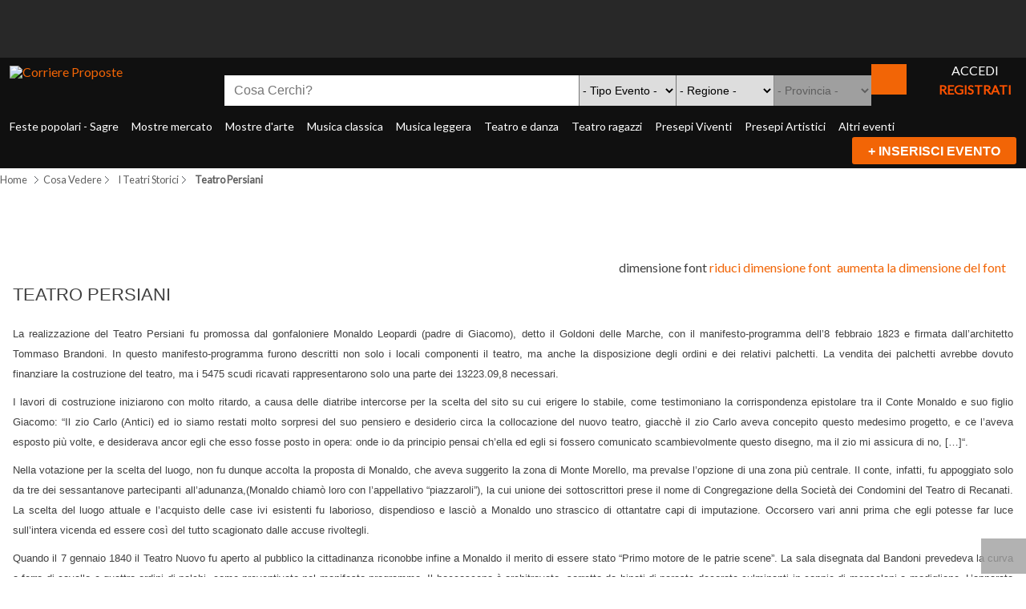

--- FILE ---
content_type: text/html; charset=utf-8
request_url: https://www.corriereproposte.it/cosa-vedere/teatro-persiani.html
body_size: 16809
content:
<!DOCTYPE html>
<!--  -->
<html prefix="og: http://ogp.me/ns#" lang="it-it" dir="ltr">
<head>
	<base href="https://www.corriereproposte.it/cosa-vedere/teatro-persiani.html" />	<meta http-equiv="content-type" content="text/html; charset=utf-8" />
	<meta property="og:url" content="https://www.corriereproposte.it/cosa-vedere/teatro-persiani.html" />
	<meta property="og:type" content="article" />
	<meta property="og:title" content="Corriere Proposte - Teatro Persiani" />
	<meta property="og:description" content="La realizzazione del Teatro Persiani fu promossa dal gonfaloniere Monaldo Leopardi (padre di Giacomo), detto il Goldoni delle Marche, con il manifesto-programma dell’8 febbraio 1823 e firmata dall’architetto Tommaso Brandoni. In questo manifesto-programma furono descritti non solo i locali component..." />
	<meta name="twitter:card" content="summary" />
	<meta name="twitter:title" content="Corriere Proposte - Teatro Persiani" />
	<meta name="twitter:description" content="La realizzazione del Teatro Persiani fu promossa dal gonfaloniere Monaldo Leopardi (padre di Giacomo), detto il Goldoni delle Marche, con il manifesto-programma dell’8 febbraio 1823 e firmata dall’arc..." />
	<meta name="description" content="La realizzazione del Teatro Persiani fu promossa dal gonfaloniere Monaldo Leopardi (padre di Giacomo), detto il Goldoni delle Marche, con il manifesto..." />
	<title>Corriere Proposte - Teatro Persiani</title>
	<link href="/cosa-vedere/teatro-persiani.html" rel="canonical" />
	<link href="/eventi_t/favicon.ico" rel="shortcut icon" type="image/vnd.microsoft.icon" />
	<link href="https://cdn.jsdelivr.net/npm/magnific-popup@1.1.0/dist/magnific-popup.min.css" rel="stylesheet" type="text/css" />
	<link href="https://cdn.jsdelivr.net/npm/simple-line-icons@2.4.1/css/simple-line-icons.css" rel="stylesheet" type="text/css" />
	<link href="/components/com_k2/css/k2.css?v=2.10.2&b=20191212" rel="stylesheet" type="text/css" />
	<link href="/plugins/system/cookiesck/assets/front.css?ver=3.1.0" rel="stylesheet" type="text/css" />
	<link href="/media/jui/css/bootstrap.min.css?296d5439e3c3b3ca312988257f0c1b70" rel="stylesheet" type="text/css" />
	<link href="/media/jui/css/bootstrap-responsive.min.css?296d5439e3c3b3ca312988257f0c1b70" rel="stylesheet" type="text/css" />
	<link href="/media/jui/css/bootstrap-extended.css?296d5439e3c3b3ca312988257f0c1b70" rel="stylesheet" type="text/css" />
	<link href="/plg-assets/bootstrap/css/bootstrap-frontend.min.css" rel="stylesheet" type="text/css" />
	<link href="/plg-assets/bootstrap/css/bootstrap-responsive-frontend.min.css" rel="stylesheet" type="text/css" />
	<link href="/templates/system/css/system.css" rel="stylesheet" type="text/css" />
	<link href="/templates/system/css/general.css" rel="stylesheet" type="text/css" />
	<link href="/eventi_t/css/template.css" rel="stylesheet" type="text/css" />
	<link href="/eventi_t/css/template_pro.css" rel="stylesheet" type="text/css" />
	<link href="/eventi_t/css/colors/orange.css" rel="stylesheet" type="text/css" />
	<link href="/eventi_t/css/styles/business.css" rel="stylesheet" type="text/css" />
	<link href="/eventi_t/css/layouts/jsn_wide.css" rel="stylesheet" type="text/css" />
	<link href="/eventi_t/css/layouts/jsn_mobile.css" rel="stylesheet" type="text/css" />
	<link href="/eventi_t/ext/k2/jsn_ext_k2.css" rel="stylesheet" type="text/css" />
	<link href="/media/system/css/modal.css?296d5439e3c3b3ca312988257f0c1b70" rel="stylesheet" type="text/css" />
	<link href="/modules/mod_jak2filter/assets/css/style.css" rel="stylesheet" type="text/css" />
	<link href="https://www.corriereproposte.it/eventi-ev/css/adsmanager.css" rel="stylesheet" type="text/css" />
	<style type="text/css">

                        /* K2 - Magnific Popup Overrides */
                        .mfp-iframe-holder {padding:10px;}
                        .mfp-iframe-holder .mfp-content {max-width:100%;width:100%;height:100%;}
                        .mfp-iframe-scaler iframe {background:#fff;padding:10px;box-sizing:border-box;box-shadow:none;}
                    
			#cookiesck {
				position:fixed;
				left:0;
				right: 0;
				bottom: 0;
				z-index: 1000000;
				min-height: 30px;
				color: #101010;
				background: rgba(240,240,240,0.95);
				text-align: center;
				font-size: 16px;
				line-height: 16px;
			}
			#cookiesck_text {
				padding: 10px 0;
				display: inline-block;
				text-align:left;
				line-height: 1.5em;
				color: #333;
			}
			#cookiesck_text > span.cktitle {
				font-size: 20px;
				font-weight:bold;
				line-height: 2.5em;
				color: #111;
			}
			#cookiesck_buttons {
				float: right;
			}
			.cookiesck_button,
			#cookiesck_accept,
			#cookiesck_decline,
			#cookiesck_settings,
			#cookiesck_readmore {
				float:left;
				padding:10px;
				margin: 5px;
				border-radius: 3px;
				text-decoration: none;
				cursor: pointer;
				transition: all 0.2s ease;
			}
			#cookiesck_readmore {
				float:right;
				color: #fff;
				border: 2px solid transparent;
				transition: all 0.2s ease;
			}
			#cookiesck_readmore:hover {
				border: 2px solid #fff;
			}
			#cookiesck_accept {
				background: #1176a6;
				border: 2px solid #1176a6;
				color: #f5f5f5;
			}
			#cookiesck_accept:hover {
				background: transparent;
				border: 2px solid darkturquoise;
				color: darkturquoise;
			}
			#cookiesck_decline {
				background: #000;
				border: 2px solid #000;
				color: #f5f5f5;
			}
			#cookiesck_decline:hover {
				background: transparent;
				border: 2px solid #fff;
				color: #fff;
			}
			#cookiesck_settings {
				background: #fff;
				border: 2px solid #fff;
				color: #000;
			}
			#cookiesck_settings:hover {
				background: transparent;
				border: 2px solid #fff;
				color: #fff;
			}
			#cookiesck_options {
				display: none;
			}

			#cookiesck > div {
				display: flex;
				justify-content: space-around;
				align-items: center;
				flex-direction: column;
				max-width: 45em;
				margin: 0 auto;
				padding: 20px 0;
			}
			.cookiesck-main-close {
				background: #e2e2e2 !important;
				color: #1d2e38 !important;
				float:right;
			}
			
			.cookiesck-main-close:hover {
				color: #fff;
				background: green;
			}
		
			@media screen and (max-width: 640px) {
				.cookiesck_button,
				#cookiesck_accept,
				#cookiesck_decline,
				#cookiesck_settings,
				.cookiesck-main-close,
				#cookiesck_readmore {
					float:none;
					display: block;
				}
				.cookiesck-main-buttons{
					padding: 0 20px 20px 20px;
				}
				.cookiesck_text {
					padding: 0px 20px 20px 20px;
				}
				
				#cookiesck_buttons {
					float: none;
					width:90%;
				}
				#cookiesck_text{
					padding: 0 20px;
				}
				#cookiesck_interface {
					max-height: none;
					height: 100%;
				}

			}
						
			
			
			

				div.jsn-modulecontainer ul.menu-mainmenu ul,
		div.jsn-modulecontainer ul.menu-mainmenu ul li {
			width: 200px;
		}
		div.jsn-modulecontainer ul.menu-mainmenu > li > ul {
			margin-left: -100px;
			left: 80%;
		}
		div.jsn-modulecontainer ul.menu-mainmenu > li:hover > ul {
			left: 50%;
		}
		div.jsn-modulecontainer ul.menu-mainmenu ul ul {
				margin-left: 200px;
			
		}
		div.jsn-modulecontainer ul.menu-mainmenu li.jsn-submenu-flipback ul ul {
		
				right: 200px;
			
		}
		#jsn-pos-toolbar div.jsn-modulecontainer ul.menu-mainmenu ul ul {
		
				margin-right: 200px;
				margin-left : auto;
				right:100px; 
				
		}
	
	div.jsn-modulecontainer ul.menu-sidemenu ul,
	div.jsn-modulecontainer ul.menu-sidemenu ul li {
		width: 200px;
	}
	div.jsn-modulecontainer ul.menu-sidemenu li ul {
		right: -200px;
	}
	body.jsn-direction-rtl div.jsn-modulecontainer ul.menu-sidemenu li ul {
		left: -200px;
		right: auto;
	}
	div.jsn-modulecontainer ul.menu-sidemenu ul ul {
		margin-left: 200px;
	}
	</style>
	<script type="application/json" class="joomla-script-options new">{"csrf.token":"57efa4a7cdeed02608a0dfd951180cf5","system.paths":{"root":"","base":""}}</script>
	<script src="/media/jui/js/jquery.min.js?296d5439e3c3b3ca312988257f0c1b70" type="text/javascript"></script>
	<script src="/media/jui/js/jquery-noconflict.js?296d5439e3c3b3ca312988257f0c1b70" type="text/javascript"></script>
	<script src="/media/jui/js/jquery-migrate.min.js?296d5439e3c3b3ca312988257f0c1b70" type="text/javascript"></script>
	<script src="https://cdn.jsdelivr.net/npm/magnific-popup@1.1.0/dist/jquery.magnific-popup.min.js" type="text/javascript"></script>
	<script src="/media/k2/assets/js/k2.frontend.js?v=2.10.2&b=20191212&sitepath=/" type="text/javascript"></script>
	<script src="/plugins/system/cookiesck/assets/front.js?ver=3.1.0" type="text/javascript"></script>
	<script src="/media/system/js/mootools-core.js?296d5439e3c3b3ca312988257f0c1b70" type="text/javascript"></script>
	<script src="/media/system/js/core.js?296d5439e3c3b3ca312988257f0c1b70" type="text/javascript"></script>
	<script src="/media/system/js/mootools-more.js?296d5439e3c3b3ca312988257f0c1b70" type="text/javascript"></script>
	<script src="/plg-assets-j/js/noconflict.js" type="text/javascript"></script>
	<script src="/plg-assets-j/js/utils.js" type="text/javascript"></script>
	<script src="/eventi_t/js/jsn_template.js" type="text/javascript"></script>
	<script src="/media/system/js/modal.js?296d5439e3c3b3ca312988257f0c1b70" type="text/javascript"></script>
	<script src="/modules/mod_jak2filter/assets/js/jak2filter.js?v=2" type="text/javascript"></script>
	<script src="/modules/mod_jak2filter/assets/jquery/jquery-sortable.js" type="text/javascript"></script>
	<script src="https://www.corriereproposte.it/all_lib/js/jquery.min.js" type="text/javascript"></script>
	<script src="https://www.corriereproposte.it/all_lib/js/fullnoconflict.js" type="text/javascript"></script>
	<script src="/media/jui/js/bootstrap.min.js?296d5439e3c3b3ca312988257f0c1b70" type="text/javascript"></script>
	<script src="https://www.corriereproposte.it/eventi-ev/js/jquery.chained.js" type="text/javascript"></script>
	<script type="application/ld+json">

                {
                    "@context": "https://schema.org",
                    "@type": "Event",
                    "mainEntityOfPage": {
                        "@type": "WebPage",
                        "@id": "https://www.corriereproposte.it/cosa-vedere/teatro-persiani.html"
                    },
                    "url": "https://www.corriereproposte.it/cosa-vedere/teatro-persiani.html",
                    "headline": "Corriere Proposte - Teatro Persiani",
                    "datePublished": "2012-05-11 15:43:22",
                    "dateModified": "2012-05-11 15:43:22",
                    "author": {
                        "@type": "Person",
                        "name": "",
                        "url": "https://www.corriereproposte.it"
                    },
                    "publisher": {
                        "@type": "Organization",
                        "name": "Corriere Proposte",
                        "url": "https://www.corriereproposte.it/",
                        "logo": {
                            "@type": "ImageObject",
                            "name": "Corriere Proposte",
                            "width": "",
                            "height": "",
                            "url": "https://www.corriereproposte.it/images/corriere-proposte-logo.png"
                        }
                    },
                    "articleSection": "https://www.corriereproposte.it/cosa-vedere/content/",
                    "keywords": "",
                    "description": "",
                    "articleBody": "La realizzazione del Teatro Persiani fu promossa dal gonfaloniere Monaldo Leopardi (padre di Giacomo), detto il Goldoni delle Marche, con il manifesto-programma dell’8 febbraio 1823 e firmata dall’architetto Tommaso Brandoni. In questo manifesto-programma furono descritti non solo i locali componenti il teatro, ma anche la disposizione degli ordini e dei relativi palchetti. La vendita dei palchetti avrebbe dovuto finanziare la costruzione del teatro, ma i 5475 scudi ricavati rappresentarono solo una parte dei 13223.09,8 necessari. I lavori di costruzione iniziarono con molto ritardo, a causa delle diatribe intercorse per la scelta del sito su cui erigere lo stabile, come testimoniano la corrispondenza epistolare tra il Conte Monaldo e suo figlio Giacomo: “Il zio Carlo (Antici) ed io siamo restati molto sorpresi del suo pensiero e desiderio circa la collocazione del nuovo teatro, giacchè il zio Carlo aveva concepito questo medesimo progetto, e ce l’aveva esposto più volte, e desiderava ancor egli che esso fosse posto in opera: onde io da principio pensai ch’ella ed egli si fossero comunicato scambievolmente questo disegno, ma il zio mi assicura di no, […]“. Nella votazione per la scelta del luogo, non fu dunque accolta la proposta di Monaldo, che aveva suggerito la zona di Monte Morello, ma prevalse l’opzione di una zona più centrale. Il conte, infatti, fu appoggiato solo da tre dei sessantanove partecipanti all’adunanza,(Monaldo chiamò loro con l’appellativo “piazzaroli”), la cui unione dei sottoscrittori prese il nome di Congregazione della Società dei Condomini del Teatro di Recanati. La scelta del luogo attuale e l’acquisto delle case ivi esistenti fu laborioso, dispendioso e lasciò a Monaldo uno strascico di ottantatre capi di imputazione. Occorsero vari anni prima che egli potesse far luce sull’intera vicenda ed essere così del tutto scagionato dalle accuse rivoltegli. Quando il 7 gennaio 1840 il Teatro Nuovo fu aperto al pubblico la cittadinanza riconobbe infine a Monaldo il merito di essere stato “Primo motore de le patrie scene”. La sala disegnata dal Bandoni prevedeva la curva a ferro di cavallo e quattro ordini di palchi, come preventivato nel manifesto-programma. Il boccascena è architravato, sorretto da binati di paraste decorate culminanti in coppie di mensoloni a modiglione. L’apparato decorativo venne dipinto dai sangiorgiesi Saverio ed Eusebio Basili; il plafone, raccordato con lunette dipinte a Trompe l’oeil, venne affrescato dal riminese Marco Capizucchi e poi rinnovato nel 1870 dai Recanatesi Luigi Basvecchi e Lorenzo Urbani; la scenotecnica venne curata dal maceratese Gaetano Ferri; le scene furono fornite dal celebre pittore e scenografo faentino Romolo Liverani. La prima rappresentazione per l’apertura del nuovo Teatro di Recanati, nel Carnevale del 1840, dedicata ai Signori Condomini di esso, fu l’opera “Beatrice di Tenda” di Vincenzo Bellini. Seguirono Il Furioso e L’elisir d’amore di Donizetti. Direttore d’orchestra fu Giuseppe Bonfiglioli di Medicina, primo violino della città di Recanati e primo maestro della scuola di musica istituita dal Comune di Recanati nel 1837. Prima donna fu Teresa Asdrubali di Ancona, soprano, che eseguì, tra l’altro, un pezzo dell’Ines de Castro del maestro Persiani. Ma solo nel 1898, in occasione del primo Centenario della nascita di Giacomo Leopardi, il teatro fu dedicato al celebre concittadino Giuseppe Persiani, il più famoso e valente musicista recanatese, violinista e compositore di fama internazionale, la cui opera maestra fu la già citata Ines de Castro. Il maestro Pietro Mascagni, per l’occasione, vi diresse un poema sinfonico per orchestra e quattro concerti classica eseguiti da cento professori del conservatorio di Pesaro; assistette allo spettacolo Giosuè Carducci. Con il XX secolo il Teatro Persiani fu utilizzato per spettacoli teatrali, lirici, concerti, cabaret, e dagli anni ‘30 anche come cinema. E’ doveroso ricordare la serie di concerti che il grande tenore recanatese Beniamino Gigli eseguì al Teatro Persiani: 1915 (settembre) concerto di beneficenza; 1927 (31 luglio – 11 agosto) la Boheme; 1937 (29 giugno) concerto di beneficenza; A Recanati si costituirono in questi anni compagnie filodrammatiche amatoriali che portarono in scena con successo i loro lavori (tra tutte ricordiamo la filodrammatica di Linuccio Biancolini, regista e interprete, nonché prozio del sottoscritto, passato poi alla Rai di Torino). Negli anni post bellici il teatro fu utilizzato per spettacoli teatrali e cabaret, ma anche come cinema. Di notevole impegno il carnevale recanatese che durava per tutto il periodo e che aveva il suo apice con la serata del Grande Veglione. Verso la metà degli anni ottanta del secolo XX, una lunga vertenza tra il Condomino e il Comune, solo recentemente definita, ha determinato un lungo periodo di inattività. E’ merito innanzitutto del Sindaco Dr. Fabio Corvatta di aver messo al centro del suo programma il recupero e il rilancio del Teatro Persiani. I lavori di ammodernamento e di restauro, diretti dall’Architetto Mario Sensini, iniziati nel 1999 e conclusi alla fine del 2003, hanno consentito di riportare alla luce l’antico splendore delle strutture e delle decorazioni, deturpate o nascoste da precedenti interventi. L’inaugurazione del Teatro Persiani è avvenuta il 31 marzo del 2004 alla presenza del Presidente del Senato, Sen. Marcello Pera. Per l’occasione, diretta dal maestro Johannes Wildner, si è esibita l’orchestra filarmonica marchigiana e il coro lirico marchigiano “V. Bellini”. Ora la gestione del Teatro Persiani, giunto alla seconda stagione, è affidata all’Associazione Amici del Teatro, in collaborazione con il Piccolo Teatro di Milano – Teatro d’Europa, che ne detiene la direzione Artistica. fonte: www.tuttiteatri-mc.net"
                }
                
	</script>
	<script type="text/javascript">

var COOKIESCK = {
	ALLOWED : ["cookiesck","cookiesckiframes","8f5584ffce5488f419cf573f8bfbee0f"]
	, VALUE : 'no'
	, LIST : '{|QQ|Analytics|QQ|:{|QQ|name|QQ|:|QQ|Analytics|QQ|,|QQ|desc|QQ|:|QQ||QQ|,|QQ|platforms|QQ|:{|QQ|Google Analytics|QQ|:{|QQ|name|QQ|:|QQ|Google Analytics|QQ|,|QQ|desc|QQ|:|QQ||QQ|,|QQ|legal|QQ|:0,|QQ|cookies|QQ|:{|QQ|256c18e8-d881-11e9-8a34-2a2ae2dbcce4|QQ|:{|QQ|id|QQ|:|QQ|256c18e8-d881-11e9-8a34-2a2ae2dbcce4|QQ|,|QQ|key|QQ|:|QQ|_ga|QQ|,|QQ|desc|QQ|:|QQ|ID used to identify users|QQ|},|QQ|256c1ae6-d881-11e9-8a34-2a2ae2dbcce4|QQ|:{|QQ|id|QQ|:|QQ|256c1ae6-d881-11e9-8a34-2a2ae2dbcce4|QQ|,|QQ|key|QQ|:|QQ|_gid|QQ|,|QQ|desc|QQ|:|QQ|ID used to identify users for 24 hours after last activity|QQ|},|QQ|256c1c3a-d881-11e9-8a34-2a2ae2dbcce4|QQ|:{|QQ|id|QQ|:|QQ|256c1c3a-d881-11e9-8a34-2a2ae2dbcce4|QQ|,|QQ|key|QQ|:|QQ|_gat|QQ|,|QQ|desc|QQ|:|QQ|Used to monitor number of Google Analytics server requests when using Google Tag Manager|QQ|}}}}}}'
	, LIFETIME : '365'
	, DEBUG : '0'
	, TEXT : {
		INFO : '<span class=cktitle>La vostra privacy è per noi molto importante.</span><br/>Utilizziamo cookie (e tecnologie di tracciamento simili) nostri e di terze parti, per scopi tecnici, di marketing e di profilazione. Per acconsentire al loro utilizzo, secondo la nostra informativa sui Cookie, e continuare a navigare sul nostro sito, fai clic su “Accetta”. Chiudendo il banner accetterai solo i cookie strettamente necessari al funzionamento e all\'analisi del sito. Clicca su Preferenze per configurare le tue scelte. Per saperne di più sulle categorie di dati personali raccolti e sulle finalità per le quali tali dati saranno utilizzati, si prega di fare riferimento alla nostra Cookies policy'
		, ACCEPT_ALL : 'Accetta tutti'
		, ACCEPT_ALL : 'Accetta tutti'
		, DECLINE_ALL : 'Rifiuta tutti'
		, SETTINGS : 'Preferenze'
		, OPTIONS : 'Cookies Opzioni'
		, CONFIRM_IFRAMES : 'COOKIESCK_CONFIRM_IFRAMES'
	}
};

if( document.readyState !== "loading" ) {
new Cookiesck({lifetime: "365", layout: "layout1", reload: "0"}); 
} else {
	document.addEventListener("DOMContentLoaded", function () {
		new Cookiesck({lifetime: "365", layout: "layout1", reload: "0"}); 
	});
}
				JSNTemplate.initTemplate({
					templatePrefix			: "jsn_megazine_pro_",
					templatePath			: "/eventi_t",
					enableRTL				: 0,
					enableGotopLink			: 1,
					enableMobile			: 1,
					enableMobileMenuSticky	: 0,
					enableDesktopMenuSticky	: 0,
					responsiveLayout		: ["mobile","wide"],
					mobileMenuEffect		: "default"
				});
			
		jQuery(function($) {
			SqueezeBox.initialize({});
			initSqueezeBox();
			$(document).on('subform-row-add', initSqueezeBox);

			function initSqueezeBox(event, container)
			{
				SqueezeBox.assign($(container || document).find('a.modal').get(), {
					parse: 'rel'
				});
			}
		});

		window.jModalClose = function () {
			SqueezeBox.close();
		};

		// Add extra modal close functionality for tinyMCE-based editors
		document.onreadystatechange = function () {
			if (document.readyState == 'interactive' && typeof tinyMCE != 'undefined' && tinyMCE)
			{
				if (typeof window.jModalClose_no_tinyMCE === 'undefined')
				{
					window.jModalClose_no_tinyMCE = typeof(jModalClose) == 'function'  ?  jModalClose  :  false;

					jModalClose = function () {
						if (window.jModalClose_no_tinyMCE) window.jModalClose_no_tinyMCE.apply(this, arguments);
						tinyMCE.activeEditor.windowManager.close();
					};
				}

				if (typeof window.SqueezeBoxClose_no_tinyMCE === 'undefined')
				{
					if (typeof(SqueezeBox) == 'undefined')  SqueezeBox = {};
					window.SqueezeBoxClose_no_tinyMCE = typeof(SqueezeBox.close) == 'function'  ?  SqueezeBox.close  :  false;

					SqueezeBox.close = function () {
						if (window.SqueezeBoxClose_no_tinyMCE)  window.SqueezeBoxClose_no_tinyMCE.apply(this, arguments);
						tinyMCE.activeEditor.windowManager.close();
					};
				}
			}
		};
		jQuery(function($){ initTooltips(); $("body").on("subform-row-add", initTooltips); function initTooltips (event, container) { container = container || document;$(container).find(".hasTooltip").tooltip({"html": true,"container": "body"});} });
	</script>
	<meta name="viewport" content="width=device-width, initial-scale=1.0, maximum-scale=2.0" />
	<script type="text/javascript" src="https://www.corriereproposte.it/plg-assets-l/assets/js/lazyloadforjoomla-jquery.js"></script>
<script type="text/javascript">jQuery(document).ready(function() {jQuery("img").lazyload();});</script>

	<!-- html5.js and respond.min.js for IE less than 9 -->
	<!--[if lt IE 9]>
		<script src="https://html5shim.googlecode.com/svn/trunk/html5.js"></script>
		<script src="/plg-assets/respond/respond.min.js"></script>
	<![endif]-->
		
<link rel="apple-touch-icon" sizes="57x57" href="/apple-icon-57x57.png">
<link rel="apple-touch-icon" sizes="60x60" href="/apple-icon-60x60.png">
<link rel="apple-touch-icon" sizes="72x72" href="/apple-icon-72x72.png">
<link rel="apple-touch-icon" sizes="76x76" href="/apple-icon-76x76.png">
<link rel="apple-touch-icon" sizes="114x114" href="/apple-icon-114x114.png">
<link rel="apple-touch-icon" sizes="120x120" href="/apple-icon-120x120.png">
<link rel="apple-touch-icon" sizes="144x144" href="/apple-icon-144x144.png">
<link rel="apple-touch-icon" sizes="152x152" href="/apple-icon-152x152.png">
<link rel="apple-touch-icon" sizes="180x180" href="/apple-icon-180x180.png">
<link rel="icon" type="image/png" sizes="192x192"  href="/android-icon-192x192.png">
<link rel="icon" type="image/png" sizes="32x32" href="/favicon-32x32.png">
<link rel="icon" type="image/png" sizes="96x96" href="/favicon-96x96.png">
<link rel="icon" type="image/png" sizes="16x16" href="/favicon-16x16.png">
<link rel="manifest" href="/manifest.json">
<meta name="msapplication-TileColor" content="#ffffff">
<meta name="msapplication-TileImage" content="/ms-icon-144x144.png">
<meta name="theme-color" content="#ffffff">	
</head>
<body id="jsn-master" class="jsn-textstyle-business jsn-color-orange jsn-direction-ltr jsn-responsive jsn-mobile jsn-joomla-30  jsn-com-k2 jsn-view-item jsn-itemid-2472">
	<a name="top" id="top"></a>
		<div id="jsn-topbar">
		<div id="jsn-pos-topbar">
			<div class="foo jsn-modulecontainer"><div class="jsn-modulecontainer_inner"><div class="jsn-modulecontent"><div class="bannergroupfoo">
	<div class="banneritem">
							<div class="">																																					<a
							href="/component/banners/click/44.html" target="_blank" 
							title="AMAT 2324 desk">
							<img  
								src="https://www.corriereproposte.it/plg-assets-l/assets/images/blank.gif" data-src="https://www.corriereproposte.it/images/banners/amat24aut.jpg"
								alt="AMAT"
																							/><noscript><img  
								src="https://www.corriereproposte.it/images/banners/amat24aut.jpg"
								alt="AMAT"
																							/></noscript>
						</a>
														</div>		<div class="clr"></div>
	</div>
	<div class="banneritem">
							<div class="banner_desktop">																										<img
						src="https://www.corriereproposte.it/plg-assets-l/assets/images/blank.gif" data-src="https://www.corriereproposte.it/images/mfanopres26.jpg"
						alt="mfanopresdesk26"
																	/><noscript><img
						src="https://www.corriereproposte.it/plg-assets-l/assets/images/blank.gif" data-src="https://www.corriereproposte.it/images/mfanopres26.jpg"
						alt="mfanopresdesk26"
																	/><noscript><img
						src="https://www.corriereproposte.it/images/mfanopres26.jpg"
						alt="mfanopresdesk26"
																	/></noscript></noscript>
									</div><div class="banner_mobile">																										<img
						src="https://www.corriereproposte.it/plg-assets-l/assets/images/blank.gif" data-src="https://www.corriereproposte.it/images/mfanopres26.jpg"
						alt="mfanopresdesk26"
																	/><noscript><img
						src="https://www.corriereproposte.it/plg-assets-l/assets/images/blank.gif" data-src="https://www.corriereproposte.it/images/mfanopres26.jpg"
						alt="mfanopresdesk26"
																	/><noscript><img
						src="https://www.corriereproposte.it/images/mfanopres26.jpg"
						alt="mfanopresdesk26"
																	/></noscript></noscript>
									</div>		<div class="clr"></div>
	</div>
	<div class="banneritem">
							<div class="">																																					<a
							href="/component/banners/click/419.html" target="_blank" 
							title="sbtanticoepalmegenn26d">
							<img  
								src="https://www.corriereproposte.it/plg-assets-l/assets/images/blank.gif" data-src="https://www.corriereproposte.it/images/banners/antp26.jpg"
								alt="sbtanticoepalmegenn26d"
																							/><noscript><img  
								src="https://www.corriereproposte.it/images/banners/antp26.jpg"
								alt="sbtanticoepalmegenn26d"
																							/></noscript>
						</a>
														</div>		<div class="clr"></div>
	</div>

</div>
<div class="clearbreak"></div></div></div></div><div class="foo_mob jsn-modulecontainer"><div class="jsn-modulecontainer_inner"><div class="jsn-modulecontent"><div class="bannergroupfoo_mob">
	<div class="banneritem">
							<div class="banner_desktop">																																					<a
							href="/component/banners/click/45.html" target="_blank" 
							title="AMAT 2324 mob">
							<img  
								src="https://www.corriereproposte.it/plg-assets-l/assets/images/blank.gif" data-src="https://www.corriereproposte.it/images/amat24autmob.jpg"
								alt="AMAT"
																							/><noscript><img  
								src="https://www.corriereproposte.it/plg-assets-l/assets/images/blank.gif" data-src="https://www.corriereproposte.it/images/amat24autmob.jpg"
								alt="AMAT"
																							/><noscript><img  
								src="https://www.corriereproposte.it/images/amat24autmob.jpg"
								alt="AMAT"
																							/></noscript></noscript>
						</a>
														</div><div class="banner_mobile">																																					<a
							href="/component/banners/click/45.html" target="_blank" 
							title="AMAT 2324 mob">
							<img  
								src="https://www.corriereproposte.it/plg-assets-l/assets/images/blank.gif" data-src="https://www.corriereproposte.it/images/amat24autmob.jpg"
								alt="AMAT"
																							/><noscript><img  
								src="https://www.corriereproposte.it/plg-assets-l/assets/images/blank.gif" data-src="https://www.corriereproposte.it/images/amat24autmob.jpg"
								alt="AMAT"
																							/><noscript><img  
								src="https://www.corriereproposte.it/images/amat24autmob.jpg"
								alt="AMAT"
																							/></noscript></noscript>
						</a>
														</div>		<div class="clr"></div>
	</div>
	<div class="banneritem">
							<div class="">																																					<a
							href="/component/banners/click/421.html" target="_blank" 
							title="sbtanticopalmegenn26m">
							<img  
								src="https://www.corriereproposte.it/plg-assets-l/assets/images/blank.gif" data-src="https://www.corriereproposte.it/images/banners/antp26m.jpg"
								alt="sbtanticopalmegenn26m"
																							/><noscript><img  
								src="https://www.corriereproposte.it/images/banners/antp26m.jpg"
								alt="sbtanticopalmegenn26m"
																							/></noscript>
						</a>
														</div>		<div class="clr"></div>
	</div>
	<div class="banneritem">
							<div class="">																										<img
						src="https://www.corriereproposte.it/plg-assets-l/assets/images/blank.gif" data-src="https://www.corriereproposte.it/images/banners/mfanopres26m.jpg"
						alt="mfanopresepe26mob"
																	/><noscript><img
						src="https://www.corriereproposte.it/images/banners/mfanopres26m.jpg"
						alt="mfanopresepe26mob"
																	/></noscript>
									</div>		<div class="clr"></div>
	</div>

</div>
<div class="clearbreak"></div></div></div></div>
		</div>
		<div class="clearbreak"></div>
	</div>
		<div id="allbodycontent">
	<div id="jsn-page">
			<div id="jsn-header">
			<div id="jsn-header-inner">
				<div id="jsn-logo">
				<a href="/index.php" title="Corriere Proposte"><img src="/images/corriere-proposte-logo.png" alt="Corriere Proposte" id="jsn-logo-desktop" /></a>				<div id="testata_login1" class="testata_login"><span><a href="/login" class="last_h_menu">ACCEDI</a></span><span class="sep">|</span><span><a href="/registrazione">REGISTRATI</a></span></div>
				<div class="clearbreak"></div>				
				</div>
				
				<div id="jsn-headerright" >
									<div id="jsn-pos-top" >
						<div class="_corriere jsn-modulecontainer"><div class="jsn-modulecontainer_inner"><div class="jsn-modulecontent"><div class="juloawrapper">
        <form action="/eventi.html" id="modsimplesearch-form" method="get">
    <div class="row-fluid adsmanager_search_module_corriere">
                    <div class="">
                    <div class="control-group">
						                        <div class="controls" style="display:block !important;">
                            <input type="text" name="tsearch" class="strc" placeholder="Cosa Cerchi?" value="" />
                        </div>
						<div class="cboth"></div>
                    </div>
					<div class="controls" >
							<input type="submit" class="corriere_button btn_cerca_ico btn_cerca_m" value="" />
					</div>					
                </div>
    	
	<div class="mod_adsearch_field">
                            <div class="">
                    <div class="control-group">
                                                <div class="controls">
        		<select id="catid-118" class="" name="catid" >
				<option value="">- Tipo Evento -</option>
						 
		 				<option    style="background-color:#dcdcc3;" value="2">Feste popolari</option>
				 
		 				<option    style="background-color:#dcdcc3;" value="3">Mostre mercato</option>
				 
		 				<option    style="background-color:#dcdcc3;" value="4">Mostre d'Arte</option>
				 
		 				<option    style="background-color:#dcdcc3;" value="5">Musica Classica</option>
				 
		 				<option    style="background-color:#dcdcc3;" value="6">Musica Leggera</option>
				 
		 				<option    style="background-color:#dcdcc3;" value="7">Teatro e Danza</option>
				 
		 				<option    style="background-color:#dcdcc3;" value="8">Teatro Ragazzi</option>
				 
		 				<option    style="background-color:#dcdcc3;" value="11">Altri eventi</option>
				 
		 				<option    style="background-color:#dcdcc3;" value="15">Presepi Artistici</option>
				 
		 				<option    style="background-color:#dcdcc3;" value="16">Presepi Viventi</option>
				 
		 				<option    style="background-color:#dcdcc3;" value="19">Riti della Passione</option>
				
		</select>
		                        </div>
                    </div>	
                </div>
                      
                    <div class=" mod_adsmanager_search_field" id="searchfield_ad_regioni">
                    <div class="control-group">
						                        <div class="controls">
                        <select id='fad_regioni' name='ad_regioni'>
<option value='' >- Regione -</option>
<option value="1" >Abruzzo</option>
<option value="20" >Basilicata</option>
<option value="2" >Calabria</option>
<option value="3" >Campania</option>
<option value="4" >Emilia Romagna</option>
<option value="5" >Friuli Venezia Giulia</option>
<option value="6" >Lazio</option>
<option value="7" >Liguria</option>
<option value="8" >Lombardia</option>
<option value="9" >Marche</option>
<option value="10" >Molise</option>
<option value="11" >Piemonte</option>
<option value="12" >Puglia</option>
<option value="13" >Sardegna</option>
<option value="14" >Sicilia</option>
<option value="15" >Toscana</option>
<option value="16" >Trentino Alto Adige</option>
<option value="17" >Umbria</option>
<option value="18" >Valle d'Aosta</option>
<option value="19" >Veneto</option>
<option value="EE" > Estero</option>
</select>
                        </div>
                    </div>
                </div>
                                <div class=" mod_adsmanager_search_field" id="searchfield_ad_provincia">
                    <div class="control-group">
						                        <div class="controls">
                                <select id="fad_provincia"  class="form-control ad_provincia_1690308570" name="ad_provincia">
                        <option value="" >-</option>
                                </select>
        <script type="text/javascript">
                jQ(document).ready(function() {
            parentfield = jQ(".ad_provincia_1690308570").closest('form').find("#fad_regioni");
                        jQ(".ad_provincia_1690308570").remoteChained(parentfield,"https://www.corriereproposte.it/comp-eventi/plugins/cascade/plug.php?fieldid=23",
                                                                {defaultvalue:""});
                    });
                </script>
		                        </div>
                    </div>
                </div>
                    </div>
        <input type="hidden" value="1" name="new_search" />
    <div class="">
        <div class="control-group">
			            <div class="controls">
                <input type="submit" class="corriere_button btn_cerca_ico btn_cerca" value=""/>
            </div>
        </div>
    </div>
        </div>
    </form>
    <script type="text/javascript">
        function updateModFields() {
            var form = document.modsimplesearch-form;
            catid = jQ('#modsimplesearch-form #catid-118').val();

                    }
        
        function checkdependency(child,parentname,parentvalues) {
        //Simple checkbox
        if (jQ('input[name="'+parentname+'"]').is(':checkbox')) {
            //alert("test");
            if (jQ('input[name="'+parentname+'"]').attr('checked')) {
                jQ('#modsimplesearch-form #f'+child).show();
                jQ('#modsimplesearch-form #searchfield_'+child).show();
            }
            else {
                jQ('#modsimplesearch-form #f'+child).hide();
                jQ('#modsimplesearch-form #searchfield_'+child).hide();

                //cleanup child field 
                if (jQ('#modsimplesearch-form #f'+child).is(':checkbox') || jQ('#modsimplesearch-form #f'+child).is(':radio')) {
                    jQ('#modsimplesearch-form #f'+child).attr('checked', false);
                }
                else {
                    jQ('#modsimplesearch-form #f'+child).val('');
                }
            } 
        }
        //If checkboxes or radio buttons, special treatment
        else if (jQ('input[name="'+parentname+'"]').is(':radio')  || jQ('input[name="'+parentname+'[]"]').is(':checkbox')) {
            var find = false;
            var allVals = [];
            jQ("input:checked").each(function() {
                for(var i = 0; i < parentvalues.length; i++) {
                    if (jQ(this).val() == parentvalues[i] && find == false) {
                        jQ('#modsimplesearch-form #f'+child).show();
                        jQ('#modsimplesearch-form #searchfield_'+child).show();
                        find = true;
                    }
                }
            });

            if (find == false) {
                jQ('#modsimplesearch-form #f'+child).hide();
                jQ('#modsimplesearch-form #searchfield_'+child).hide();

                //cleanup child field 
                if (jQ('#modsimplesearch-form #f'+child).is(':checkbox') || jQ('#modsimplesearch-form #f'+child).is(':radio')) {
                    jQ('#modsimplesearch-form #f'+child).attr('checked', false);
                }
                else {
                    jQ('#modsimplesearch-form #f'+child).val('');
                }
            }

        }
        //simple text
        else {
            var find = false;

            for(var i = 0; i < parentvalues.length; i++) {
                if (jQ('#modsimplesearch-form #f'+parentname).val() == parentvalues[i] && find == false) {	
                    jQ('#modsimplesearch-form #f'+child).show();
                    jQ('#modsimplesearch-form #searchfield_'+child).show();
                    find = true;
                }
            }

            if(find === false) {
                jQ('#modsimplesearch-form #f'+child).hide();
                jQ('#modsimplesearch-form #searchfield_'+child).hide();

                //cleanup child field 
                if (jQ('#modsimplesearch-form #f'+child).is(':checkbox') || jQ('#modsimplesearch-form #f'+child).is(':radio')) {
                    jQ('#modsimplesearch-form #f'+child).attr('checked', false);
                }
                else {
                    jQ('#modsimplesearch-form #f'+child).val('');
                }
            }
        }
    }
    function dependency(child,parentname,parentvalue) {
        var parentvalues = parentvalue.split(",");

        //if checkboxes
        jQ('input[name="'+parentname+'[]"]').change(function() {
            checkdependency(child,parentname,parentvalues);
        });
        //if buttons radio
        jQ('input[name="'+parentname+'"]').change(function() {
            checkdependency(child,parentname,parentvalues);
        });
        jQ('#f'+parentname).click(function() {
            checkdependency(child,parentname,parentvalues);
        });
        checkdependency(child,parentname,parentvalues);
    }
    jQ(document).ready(function() {
        updateModFields();

        jQ('#modsimplesearch-form #catid-118').change(function(){
                updateModFields();
        });

            });
    </script>
</div><div class="clearbreak"></div></div></div></div>
						<div class="clearbreak"></div>
					</div>
								</div>
				<div id="testata_login2" class="testata_login"><span><a href="/login" class="last_h_menu">ACCEDI</a></span><span class="sep">|</span><span><a href="/registrazione">REGISTRATI</a></span></div>
				<div class="clearbreak"></div>
			</div>
		</div>
				<div id="jsn-menu">
			<div id="jsn-menu-inner" class="clearafter">
						<div id="jsn-pos-mainmenu" class="pull-left">
					<div class=" jsn-modulecontainer"><div class="jsn-modulecontainer_inner"><div class="jsn-modulecontent"><span class="jsn-menu-toggle"><i class="jsn-icon-menu2"></i>Menu</span>
<ul class="menu-mainmenu menu-iconmenu">
<li  class="first"><a class="clearfix" href="/feste-popolari-sagre.html" >
	<i class=" "></i>
	<span>
		Feste popolari - Sagre	</span>
</a></li><li  class=""><a class="clearfix" href="/mostre-mercato.html" >
	<i class=" "></i>
	<span>
		Mostre mercato	</span>
</a></li><li  class=""><a class="clearfix" href="/mostre-d-arte.html" >
	<i class=" "></i>
	<span>
		Mostre d'arte	</span>
</a></li><li  class=""><a class="clearfix" href="/musica-classica.html" >
	<i class=" "></i>
	<span>
		Musica classica	</span>
</a></li><li  class=""><a class="clearfix" href="/musica-leggera.html" >
	<i class=" "></i>
	<span>
		Musica leggera	</span>
</a></li><li  class=""><a class="clearfix" href="/teatro-e-danza.html" >
	<i class=" "></i>
	<span>
		Teatro e danza	</span>
</a></li><li  class=""><a class="clearfix" href="/teatro-ragazzi.html" >
	<i class=" "></i>
	<span>
		Teatro ragazzi	</span>
</a></li><li  class=""><a class="clearfix" href="/presepi-viventi.html" >
	<i class=" "></i>
	<span>
		Presepi Viventi	</span>
</a></li><li  class=""><a class="clearfix" href="/presepi-artistici.html" >
	<i class=" "></i>
	<span>
		Presepi Artistici	</span>
</a></li><li  class="last"><a class="clearfix" href="/altri-eventi.html" >
	<i class=" "></i>
	<span>
		Altri eventi	</span>
</a></li></ul><div class="clearbreak"></div></div></div></div>
				</div>
						<div id="jsn-pos-toolbar" class="pull-right">
					<div class=" jsn-modulecontainer"><div class="jsn-modulecontainer_inner"><div class="jsn-modulecontent">
<div  >
	<form action="/inserisci-evento" method="post">
<button id="ins_evento_button" type="submit">+ Inserisci Evento</button>
</form></div><div class="clearbreak"></div></div></div></div>
				</div>
									</div>
		</div>
				<div id="jsn-body">
					<div id="jsn-promo" class=" row-fluid">
			                    <div id="jsn-pos-promo" class="span12 order1 ">
                        <jot promo s style="jsnmodule"></jot><div class=" jsn-modulecontainer"><div class="jsn-modulecontainer_inner"><div class="jsn-modulecontent"><div id="jsn-pos-breadcrumbs" class="">
<ul class="breadcrumb " itemscope itemtype="https://schema.org/BreadcrumbList">
<li class="active" itemprop="itemListElement" itemscope itemtype="https://schema.org/ListItem"><span class="divider" itemprop="name"><i class="icon-location" class="hasTooltip" title="Sei qui: "></i></span></li><meta itemprop="position" content="1"><li itemprop="itemListElement" itemscope itemtype="https://schema.org/ListItem"><a href="/" class="pathway" itemprop="item">Home</a><span class="divider"></span><meta itemprop="position" content="1"></li><li itemprop="itemListElement" itemscope itemtype="https://schema.org/ListItem"><a href="/cosa-vedere.html" class="pathway" itemprop="item">Cosa Vedere</a><span class="divider"></span><meta itemprop="position" content="2"></li><li itemprop="itemListElement" itemscope itemtype="https://schema.org/ListItem"><a href="/cosa-vedere/content/" class="pathway" itemprop="item">I Teatri Storici</a><meta itemprop="position" content="3"></li><li itemprop="itemListElement" itemscope itemtype="https://schema.org/ListItem"><span class="divider"></span><span itemprop="name">Teatro Persiani</span><meta itemprop="position" content="4"></li></ul>	
</div><div class="clearbreak"></div></div></div></div><jot promo e></jot>
                    </div>
								<div class="clearbreak"></div>
			</div>
						<div id="system-message-container">
	</div>

						<div id="jsn-content" class="">
				<div id="jsn-content_inner"  class="row-fluid">
						<div id="jsn-maincontent" class="span12 order1  row-fluid">
					<div id="jsn-maincontent_inner">
								<div id="jsn-centercol" class="span12 order1 "><div id="jsn-centercol_inner">
									<div id="jsn-pos-user-top" class="jsn-modulescontainer jsn-horizontallayout jsn-modulescontainer1 row-fluid">
									<div class=" jsn-modulecontainer span12"><div class="jsn-modulecontainer_inner"><div class="jsn-modulecontent"><div class="clearbreak"></div></div></div></div>
								</div>
									<div id="jsn-mainbody-content" class=" jsn-hasmainbody">
											<div id="jsn-mainbody">
										<!-- Start K2 Item Layout --> 
<span id="startOfPageId626"></span>
<div id="k2Container" class="itemView"> 
	
	<!-- Plugins: BeforeDisplay --> 
	 
	
	<!-- K2 Plugins: K2BeforeDisplay --> 
		<div class="itemHeader">
				<div class="jsn-article-toolbar">
						<div class="itemToolbar">
				<ul class="jsn-article-tools">
										<!-- Font Resizer -->
					<li> <span class="itemTextResizerTitle">dimensione font</span> <a href="#" id="fontDecrease"> <span>riduci dimensione font</span> <img src="https://www.corriereproposte.it/plg-assets-l/assets/images/blank.gif" data-src="https://www.corriereproposte.it//components/com_k2/images/system/blank.gif" alt="riduci dimensione font" /><noscript><img src="https://www.corriereproposte.it//components/com_k2/images/system/blank.gif" alt="riduci dimensione font" /></noscript> </a> <a href="#" id="fontIncrease"> <span>aumenta la dimensione del font</span> <img src="https://www.corriereproposte.it/plg-assets-l/assets/images/blank.gif" data-src="https://www.corriereproposte.it//components/com_k2/images/system/blank.gif" alt="aumenta la dimensione del font" /><noscript><img src="https://www.corriereproposte.it//components/com_k2/images/system/blank.gif" alt="aumenta la dimensione del font" /></noscript> </a> </li>
																																		</ul>
			</div>
						<div class="jsn-article-info">
															</div>
		</div>
		<div class="clr"></div>
						<!-- Item title -->
		<h2 class="itemTitle">
						Teatro Persiani					</h2>
			</div>
	<!-- Plugins: AfterDisplayTitle --> 
	 
	<!-- K2 Plugins: K2AfterDisplayTitle --> 
		<div class="clr"></div>
	<div class="itemBody"> 
		<!-- Plugins: BeforeDisplayContent --> 
		 
		<!-- K2 Plugins: K2BeforeDisplayContent --> 
										<!-- Item introtext -->
		<div class="itemIntroText">  </div>
						<!-- Item fulltext -->
		<div class="itemFullText"> <p style="text-align: justify;"><span style="font-family: &quot;arial&quot;, &quot;helvetica&quot;, sans-serif;"><span style="font-size: small;">La realizzazione del Teatro Persiani fu promossa dal gonfaloniere Monaldo Leopardi (padre di Giacomo), detto il Goldoni delle Marche, con il manifesto-programma dell’8 febbraio 1823 e firmata dall’architetto Tommaso Brandoni. In questo manifesto-programma furono descritti non solo i locali componenti il teatro, ma anche la disposizione degli ordini e dei relativi palchetti. La vendita dei palchetti avrebbe dovuto finanziare la costruzione del teatro, ma i 5475 scudi ricavati rappresentarono solo una parte dei 13223.09,8 necessari. </span></span></p>
<p style="text-align: justify;"><span style="font-family: &quot;arial&quot;, &quot;helvetica&quot;, sans-serif;"><span style="font-size: small;">I lavori di costruzione iniziarono con molto ritardo, a causa delle diatribe intercorse per la scelta del sito su cui erigere lo stabile, come testimoniano la corrispondenza epistolare tra il Conte Monaldo e suo figlio Giacomo: “Il zio Carlo (Antici) ed io siamo restati molto sorpresi del suo pensiero e desiderio circa la collocazione del nuovo teatro, giacchè il zio Carlo aveva concepito questo medesimo progetto, e ce l’aveva esposto più volte, e desiderava ancor egli che esso fosse posto in opera: onde io da principio pensai ch’ella ed egli si fossero comunicato scambievolmente questo disegno, ma il zio mi assicura di no, […]“. </span></span></p>
<p style="text-align: justify;"><span style="font-family: &quot;arial&quot;, &quot;helvetica&quot;, sans-serif;"><span style="font-size: small;">Nella votazione per la scelta del luogo, non fu dunque accolta la proposta di Monaldo, che aveva suggerito la zona di Monte Morello, ma prevalse l’opzione di una zona più centrale. Il conte, infatti, fu appoggiato solo da tre dei sessantanove partecipanti all’adunanza,(Monaldo chiamò loro con l’appellativo “piazzaroli”), la cui unione dei sottoscrittori prese il nome di Congregazione della Società dei Condomini del Teatro di Recanati.  La scelta del luogo attuale e l’acquisto delle case ivi esistenti fu laborioso, dispendioso e lasciò a Monaldo uno strascico di ottantatre capi di imputazione. Occorsero vari anni prima che egli potesse far luce sull’intera vicenda ed essere così del tutto scagionato dalle accuse rivoltegli. </span></span></p>
<p style="text-align: justify;"><span style="font-family: &quot;arial&quot;, &quot;helvetica&quot;, sans-serif;"><span style="font-size: small;">Quando il 7 gennaio 1840 il Teatro Nuovo fu aperto al pubblico la cittadinanza riconobbe infine a Monaldo il merito di essere stato “Primo motore de le patrie scene”. La sala disegnata dal Bandoni prevedeva la curva a ferro di cavallo e quattro ordini di palchi, come preventivato nel manifesto-programma. Il boccascena è architravato, sorretto da binati di paraste decorate culminanti in coppie di mensoloni a modiglione. L’apparato decorativo venne dipinto dai sangiorgiesi Saverio ed Eusebio Basili; il plafone, raccordato con lunette dipinte a Trompe l’oeil, venne affrescato dal riminese Marco Capizucchi e poi rinnovato nel 1870 dai Recanatesi Luigi Basvecchi e Lorenzo Urbani; la scenotecnica venne curata dal maceratese Gaetano Ferri; le scene furono fornite dal celebre pittore e scenografo faentino Romolo Liverani.  La prima rappresentazione per l’apertura del nuovo Teatro di Recanati, nel Carnevale del 1840, dedicata ai Signori Condomini di esso, fu l’opera “Beatrice di Tenda” di Vincenzo Bellini. Seguirono Il Furioso e L’elisir d’amore di Donizetti. Direttore d’orchestra fu Giuseppe Bonfiglioli di Medicina, primo violino della città di Recanati e primo maestro della scuola di musica istituita dal Comune di Recanati nel 1837. Prima donna fu Teresa Asdrubali di Ancona, soprano, che eseguì, tra l’altro, un pezzo dell’Ines de Castro del maestro Persiani. </span></span></p>
<p style="text-align: justify;"><span style="font-family: &quot;arial&quot;, &quot;helvetica&quot;, sans-serif;"><span style="font-size: small;">Ma solo nel 1898, in occasione del primo Centenario della nascita di Giacomo Leopardi, il teatro fu dedicato al celebre concittadino Giuseppe Persiani, il più famoso e valente musicista recanatese, violinista e compositore di fama internazionale, la cui opera maestra fu la già citata Ines de Castro. Il maestro Pietro Mascagni, per l’occasione, vi diresse un poema sinfonico per orchestra e quattro concerti classica eseguiti da cento professori del conservatorio di Pesaro; assistette allo spettacolo Giosuè Carducci. </span></span></p>
<p style="text-align: justify;"><span style="font-family: &quot;arial&quot;, &quot;helvetica&quot;, sans-serif;"><span style="font-size: small;">Con il XX secolo il Teatro Persiani fu utilizzato per spettacoli teatrali, lirici, concerti, cabaret, e dagli anni ‘30 anche come cinema. E’ doveroso ricordare la serie di concerti che il grande tenore recanatese Beniamino Gigli eseguì al Teatro Persiani: 1915 (settembre) concerto di beneficenza; 1927 (31 luglio – 11 agosto) la Boheme; 1937 (29 giugno) concerto di beneficenza;  A Recanati si costituirono in questi anni compagnie filodrammatiche amatoriali che portarono in scena con successo i loro lavori (tra tutte ricordiamo la filodrammatica di Linuccio Biancolini, regista e interprete, nonché prozio del sottoscritto, passato poi alla Rai di Torino). Negli anni post bellici il teatro fu utilizzato per spettacoli teatrali e cabaret, ma anche come cinema. Di notevole impegno il carnevale recanatese che durava per tutto il periodo e che aveva il suo apice con la serata del Grande Veglione. Verso la metà degli anni ottanta del secolo XX, una lunga vertenza tra il Condomino e il Comune, solo recentemente definita, ha determinato un lungo periodo di inattività. E’ merito innanzitutto del Sindaco Dr. Fabio Corvatta di aver messo al centro del suo programma il recupero e il rilancio del Teatro Persiani. I lavori di ammodernamento e di restauro, diretti dall’Architetto Mario Sensini, iniziati nel 1999 e conclusi alla fine del 2003, hanno consentito di riportare alla luce l’antico splendore delle strutture e delle decorazioni, deturpate o nascoste da precedenti interventi. </span></span></p>
<p style="text-align: justify;"><span style="font-family: &quot;arial&quot;, &quot;helvetica&quot;, sans-serif;"><span style="font-size: small;">L’inaugurazione del Teatro Persiani è avvenuta il 31 marzo del 2004 alla presenza del Presidente del Senato, Sen. Marcello Pera. Per l’occasione, diretta dal maestro Johannes Wildner, si è esibita l’orchestra filarmonica marchigiana e il coro lirico marchigiano “V. Bellini”. Ora la gestione del Teatro Persiani, giunto alla seconda stagione, è affidata all’Associazione Amici del Teatro, in collaborazione con il Piccolo Teatro di Milano – Teatro d’Europa, che ne detiene la</span></span><span style="font-size: small;"><span style="font-family: &quot;arial&quot;, &quot;helvetica&quot;, sans-serif;"> direzione Artistica.</span></span></p>
<p style="text-align: justify;"><span style="font-size: small;"><span style="font-family: &quot;arial&quot;, &quot;helvetica&quot;, sans-serif;">fonte: <a href="http://www.tuttiteatri-mc.net">www.tuttiteatri-mc.net</a> </span></span></p> </div>
										<!-- Item extra fields -->
		<div class="itemExtraFields">
			<h3>Informazioni aggiuntive</h3>
			<ul>
												<li class="even typeSelect group1"> <span class="itemExtraFieldsLabel">citta:</span> <span class="itemExtraFieldsValue">RECANATI</span> </li>
											</ul>
			<div class="clr"></div>
		</div>
								<div class="clr"></div>
		<div class="jsn-article-footer">
									<div class="clr"></div>
		</div>
		<div class="clr"></div>
			
		<!-- Plugins: AfterDisplayContent --> 
		 
		<!-- K2 Plugins: K2AfterDisplayContent --> 
		 </div>
				
			<!-- Item navigation -->
	<div class="itemNavigation">
		<h3 class="itemNavigationTitle">Altro in questa categoria:</h3>
		<ul>
						<li><a class="itemPrevious" href="/cosa-vedere/teatro-cortellesi.html">Teatro Cortellesi </a></li>
									<li><a class="itemNext" href="/cosa-vedere/teatro-studio-valeria-moriconi.html"> Teatro Studio Valeria Moriconi</a></li>
					</ul>
	</div>
		<div class="clr"></div>
		<div class="clr"></div>
			<!-- Plugins: AfterDisplay --> 
		<!-- K2 Plugins: K2AfterDisplay --> 
			<div class="itemBackToTop"> <a class="k2Anchor link-action" href="/cosa-vedere/teatro-persiani.html#startOfPageId626"> Torna in alto </a> </div>
		<div class="clr"></div>
</div>
<!-- End K2 Item Layout --> 
<!-- JoomlaWorks "K2" (v2.10.2) | Learn more about K2 at https://getk2.org -->
									</div>
										</div>
		        				</div></div> <!-- end centercol -->
        				</div></div> <!-- end jsn-maincontent -->
		                </div>
            </div>
					<div id="jsn-content-bottom">
							<div id="jsn-usermodules3" class="jsn-modulescontainer jsn-modulescontainer1 row-fluid">
								<div id="jsn-pos-user6" class="span12 order1 ">
						<div class="eventi_associati jsn-modulecontainer"><div class="jsn-modulecontainer_inner"><div class="jsn-modulecontent"><div class="clearbreak"></div></div></div></div>
					</div>
											</div>
			            </div>
				</div>

	</div>
					<div id="jsn-footer">
				<div id="jsn-footermodules" class="jsn-modulescontainer jsn-modulescontainer1 row-fluid">
								<div id="jsn-pos-footer" class="span12">
						<div class=" jsn-modulecontainer"><div class="jsn-modulecontainer_inner"><div class="jsn-modulecontent">
<div  >
	<div id="jsn-footer-inner">
<div class="jsn-modulescontainer row-fluid">
<div class="span3" id="jsn-pos-footer1">
<div class="jsn-modulecontainer">
<div class="jsn-modulecontainer_inner">
<div class="jsn-modulecontent">
<div class="jsn-mod-custom">
<div class="jsn-page-info">
<ul class="foot-info">
	<li>
	<p><img alt="" src="https://www.corriereproposte.it/plg-assets-l/assets/images/blank.gif" data-src="https://www.corriereproposte.it/images/icon-ft-mail.png" /><noscript><img alt="" src="https://www.corriereproposte.it/images/icon-ft-mail.png" /></noscript> <a href="mailto:redazione@corriereproposte.it">redazione@corriereproposte.it</a></p>
	</li>
	<li>
	<p><img alt="" src="https://www.corriereproposte.it/plg-assets-l/assets/images/blank.gif" data-src="https://www.corriereproposte.it/images/icon-ft-phone.png" /><noscript><img alt="" src="https://www.corriereproposte.it/images/icon-ft-phone.png" /></noscript> +39 0734.223110</p>
	</li>
	<li>
	<div><img alt="Seguici su Facebook" height="20" src="https://www.corriereproposte.it/plg-assets-l/assets/images/blank.gif" data-src="https://www.corriereproposte.it/images/fb-ico.png" width="20" /><noscript><img alt="Seguici su Facebook" height="20" src="https://www.corriereproposte.it/images/fb-ico.png" width="20" /></noscript><a href="https://it-it.facebook.com/corriere.proposte.7/" rel="noopener noreferrer" target="_blank">Seguici su Facebook</a></div>
	</li>
	<li>
	<div><img alt="Seguici su Instagram" height="20" src="https://www.corriereproposte.it/plg-assets-l/assets/images/blank.gif" data-src="https://www.corriereproposte.it/images/insta-ico.png" width="20" /><noscript><img alt="Seguici su Instagram" height="20" src="https://www.corriereproposte.it/images/insta-ico.png" width="20" /></noscript><a href="https://www.instagram.com/corriere_proposte/" rel="noopener noreferrer" target="_blank">Seguici su Instagram</a></div>
	</li>
	<li>
	<div><img alt="Seguici su Twitter" height="20" src="https://www.corriereproposte.it/plg-assets-l/assets/images/blank.gif" data-src="https://www.corriereproposte.it/images/tw-ico.png" width="20" /><noscript><img alt="Seguici su Twitter" height="20" src="https://www.corriereproposte.it/images/tw-ico.png" width="20" /></noscript><a href="https://twitter.com/cproposte" rel="noopener noreferrer" target="_blank">Seguici su Twitter</a></div>
	</li>
	<li>
	<div>Per la tua <b>pubblicit&agrave;</b> contattaci</div>
	</li>
</ul>
</div>
</div>

<div class="clearbreak"></div>
</div>
</div>
</div>
</div>

<div class="span8" id="jsn-pos-footer2">
<div class="row-fluid">
<div class="jsn-modulecontainer span6">
<div class="jsn-modulecontainer_inner">
<h3 class="jsn-moduletitle">Corriere Proposte</h3>

<div class="jsn-modulecontent">
<ul class="menu-ftmenu">
	<li class="first"><a class="clearfix" href="/chi-siamo.html"><span class="jsn-menutitle">Chi siamo</span> </a></li>
	<li><a class="clearfix" href="/regole-generali.html"><span class="jsn-menutitle">Regole Generali</span> </a></li>
	<li class="last"><a class="clearfix" href="/privacy.html"><span class="jsn-menutitle">Privacy</span> </a></li>
	<!--
<li class="last"><a class="clearfix" href="/abbonamenti"><span class="jsn-menutitle">Abbonamenti</span> </a></li>
-->
</ul>

<div class="clearbreak"></div>
</div>
</div>
</div>

<div class="jsn-modulecontainer span6">
<div class="jsn-modulecontainer_inner">
<h3 class="jsn-moduletitle">Area Utenti</h3>

<div class="jsn-modulecontent">
<ul class="menu-ftmenu">
	<li><a href="/inserisci-evento">Inserisci un evento</a></li>
	<li><a href="/profilo-utente/?tab=AdsManagerTab">Gestisci i tuoi eventi</a></li>
	<li><a href="/promuovi-i-tuoi-eventi.html">Promuovi i tuoi eventi</a></li>
	<li><a href="/login">Accedi</a></li>
	<li><a href="/registrazione">Registrati</a></li>
	<li></li>
	<li></li>
</ul>

<div class="clearbreak"></div>
</div>
</div>
</div>
</div>
</div>
</div>

<div class="jsn-modulecontainer_inner">
<div class="jsn-ft-bottom text-center">
<div id="jsn-pos-brand">
<div class="jsn-modulecontainer">
<div class="jsn-modulecontainer_inner">
<div class="jsn-modulecontent">
<div class="jsn-mod-custom">
<div class="clearbreak"><img alt="Corriere Proposte" src="https://www.corriereproposte.it/plg-assets-l/assets/images/blank.gif" data-src="https://www.corriereproposte.it/images/corriere_proposte_logo_bn.png" /><noscript><img alt="Corriere Proposte" src="https://www.corriereproposte.it/images/corriere_proposte_logo_bn.png" /></noscript></div>

<h1 style="color: #f0f0f0;font-size: 1em;font-weight: normal !important;text-transform: none;">Sagre, Fiere, Feste, Mostre, Teatro, Danza, Eventi, Musica ed Incontri nelle Marche</h1>

<div id="jsn-brand">&copy; 1997-2020 FISAL EDIZIONI - P.IVA 01265030443 - Direttore responsabile: Alessandro Sabbatini - Autorizzazione del tribunale di Fermo n.5/99 del 01-06-99</div>
</div>

<div id="network_footer"><span><a href="https://www.corriereannunci.it/" title="www.corriereannunci.it">corriere<b>annunci</b>.it</a></span><span class="sbar"><a href="https://www.corrierenews.it/" title="www.corrierenews.it">corriere<b>news</b>.it</a></span><span class="sbar"><a href="https://www.corriereincontri.it/" title="www.corriereincontri.it">corriere<b>incontri</b>.it</a></span></div>

<div id="network_footer2" style="display:none"><span><a href="https://www.epto.it/" title="www.epto.it Elettronica Elettrodomestici TV"><b>Epto</b>b&gt;.it</a></span><span class="sbar"><a href="https://www.epto.shop/" title="www.epto.shop Abbigliamento Moda Capi Firmati"><b>Epto</b>.shop</a></span></div>
</div>
</div>
</div>
</div>
</div>
</div>
</div>
</div><div class="clearbreak"></div></div></div></div>
					</div>
								<div class="clearbreak"></div>
				</div>
			</div>
			
			<a id="jsn-gotoplink" href="/cosa-vedere/teatro-persiani.html#top">
			<span></span>
		</a>
	
<script>
  (function(i,s,o,g,r,a,m){i['GoogleAnalyticsObject']=r;i[r]=i[r]||function(){
  (i[r].q=i[r].q||[]).push(arguments)},i[r].l=1*new Date();a=s.createElement(o),
  m=s.getElementsByTagName(o)[0];a.async=1;a.src=g;m.parentNode.insertBefore(a,m)
  })(window,document,'script','//www.google-analytics.com/analytics.js','ga');

  ga('create', 'UA-13048276-3', 'auto');
  ga('send', 'pageview');

</script></div>
<div id="cookiesck_interface"><div class="cookiesck-main"><div class="cookiesck-main-title">Preferenze Cookie</div><div class="cookiesck-main-desc">Le tue preferenze relative al consenso<br/>Qui puoi esprimere le tue preferenze di consenso alle tecnologie di tracciamento che adottiamo per offrire le funzionalità e attività sotto descritte. Per ottenere ulteriori informazioni, fai riferimento alla Cookie Policy.<b>Puoi rivedere e modificare le tue scelte in qualsiasi momento.</b></div><div class="cookiesck-category" data-category="analytics"><div class="cookiesck-category-name">Analytics</div><div class="cookiesck-category-desc">Questi cookie ci permettono di contare le visite e fonti di traffico in modo da poter misurare e migliorare le prestazioni del nostro sito. Ci aiutano a sapere quali sono le pagine più e meno popolari e vedere come i visitatori si muovono intorno al sito. Tutte le informazioni raccolte dai cookie sono aggregate e quindi anonime.</div><div class="cookiesck-platform" data-platform="Google Analytics"><div class="cookiesck-platform-name">Google Analytics</div><div class="cookiesck-platform-desc"></div><div class="cookiesck-accept cookiesck_button">Accetta</div><div class="cookiesck-decline cookiesck_button">Declina</div></div></div><div class="cookiesck-main-buttons"><div class="cookiesck-accept cookiesck_button">Accetta tutti</div><div class="cookiesck-decline cookiesck_button">Rifiuta tutti</div><div class="cookiesck-main-close cookiesck_button">Salva la corrente selezione</div></div></div></div></body>
</html>


--- FILE ---
content_type: text/html; charset=UTF-8
request_url: https://www.corriereproposte.it/comp-eventi/plugins/cascade/plug.php?fieldid=23&fad_regioni=
body_size: -120
content:
[{"value":"","label":"- Provincia -"}]

--- FILE ---
content_type: text/css
request_url: https://www.corriereproposte.it/eventi_t/css/template.css
body_size: 14849
content:
©/**
* @author    JoomlaShine.com http://www.joomlashine.com
* @copyright Copyright (C) 2008 - 2011 JoomlaShine.com. All rights reserved.
* @license   JoomlaShine.com Proprietary License
*/
/* ============================== DEFAULT HTML ============================== */
/* =============== DEFAULT HTML - GENERAL STYLES =============== */
html, body {
	line-height: 1.5;
	margin: 0;
	padding: 0;
}
body {
	font-size: 100%;
	font-family: 'Lato', Tahoma, Arial, sans-serif
}
/* =============== DEFAULT HTML - TEXT STYLES =============== */
p, pre, blockquote, form, dl, ul, ol, fieldset, address, table {
	padding: 0;
	margin: 10px 0;
}
p:first-child,
blockquote:first-child,
form:first-child,
dl:first-child,
ul:first-child,
ol:first-child,
fieldset:first-child,
address:first-child,
table:first-child {
	margin-top: 5px;
}
p:last-child,
blockquote:last-child,
form:last-child,
dl:last-child,
ul:last-child,
ol:last-child,
fieldset:last-child,
address:last-child,
table:last-child {
	margin-bottom: 5px;
}
fieldset {
	padding: 10px;
}
.jsn-joomla-30 fieldset {
	padding: 0;
	margin: 0;
}
small {
	font-size: .85em;
}
sup {
	bottom: 0.3em;
	font-size: .8em;
	position: relative;
	vertical-align: baseline;
}
sup em {
	color: red;
}
acronym, abbr {
	cursor: help;
	letter-spacing: 1px;
	border-bottom: 1px dashed;
}
pre {
	padding: 1em;
	background: #FFFFD5;
	border-left: 5px solid #404040;
	font-family: "Courier New",Courier,monospace;
}
blockquote {
	color: #404040;
	min-height: 45px;
	font-style: italic;
	padding-left: 60px;
	background: url(../images/icons/icon-text-blockquote.png) no-repeat top left;
}
blockquote p {
	font-size: 1em;
	line-height: inherit;
}
img {
	max-width: 100%;
}
/* =============== DEFAULT HTML - HEADING STYLES =============== */
h1 {
	font-size: 1.6em;
	font-weight: bold !important;
}
h2 {
	font-size: 1.4em;
}
h3 {
	color: #0C75B4;
	font-size: 1.4em;
}
h4 {
	color: #D59500;
	font-size: 1.2em;
}
h5, h6 {
	font-size: 1.1em;
	font-weight: bold;
}
h5 {
	color: #5A8406;
}
h6 {
	color: #663300;
}
h1, h2, h3, h4, h5, h6 {
	margin: 0.5em 0;
	font-weight: normal;
}
/* =============== DEFAULT HTML - LINK STYLES =============== */
a {
	outline: none;
	text-decoration: none;
}
a:hover {
	color: #444;
	text-decoration: underline;
}
a:active {
	text-decoration: none;
}
a img {
	border: none;
}
/* =============== DEFAULT HTML - LIST STYLES =============== */
ul li {
	padding: 0;
	margin: 0.3em 0 0.3em 1.6em;
}
ol li {
	padding: 0;
	margin: 0.3em 0 0.3em 2em;
}
/* ============================== LAYOUT ============================== */
/* =============== LAYOUT - GENERAL LAYOUT =============== */
.clearafter:after {
	height: 0;
	clear: both;
	content: ".";
	display: block;
	visibility: hidden;
}
.clearbreak {
	clear: both;
}
div.jsn-modulecontainer {
	/*margin-top: 20px;*/
}
div.jsn-modulecontainer:first-child,
div.jsn-horizontallayout div.jsn-modulecontainer {
	margin-top: 0;
}
div.jsn-modulescontainer {
	padding: 15px 0;
	box-sizing: border-box;
	-moz-box-sizing: border-box;
	-webkit-box-sizing: border-box;
}
div.jsn-modulescontainer5.jsn-horizontallayout div.jsn-modulecontainer {
	width: 23.404255319148934%;
	margin-left: 2.127659574468085%;
}
div.jsn-modulescontainer5.jsn-horizontallayout div.jsn-modulecontainer:first-child {
	margin-left: 0;
}
div.jsn-modulescontainer5.jsn-horizontallayout div.jsn-modulecontainer:last-child {
	margin-left: 0;
	margin-top: 2.127659574468085%;
	clear: left;
}
/* =============== LAYOUT - OVERALL PAGE =============== */
#jsn-page {
	color: #404040;
	background-color: #fff;
	/*min-width: 1170px;*/
	/*overflow: hidden;*/
}
#jsn-header-inner{
	
	padding:4px 0;
}
#jsn-menu-inner{
	padding:0px 0 5px 0;
}
#jsn-pos-topbar,
#jsn-header-inner,
#jsn-menu-inner,
#jsn-body {
	margin: 0 auto;
	max-width: 1500px;

}
#jsn-footer {
	margin: 0 auto;
}
/* ----- STICKLEFT / STICKRIGHT ----- */
div[id*=jsn-pos-stick-] {
	position: fixed;
	z-index: 888888;
}
div[id*=jsn-pos-stick-left] {
	left: 0;
}
div[id*=jsn-pos-stick-right] {
	right: 0;
}
#jsn-pos-stick-leftmiddle,
#jsn-pos-stick-rightmiddle {
	visibility: hidden;
}
#jsn-pos-stick-leftbottom,
#jsn-pos-stick-rightbottom {
	bottom: 0;
}
/* =============== LAYOUT - TOPBAR AREA =============== */
#jsn-topbar {
	background-color: #282828;
	/*padding: 5px 0;*/
	z-index: 4 !important;
	margin:0 auto;
}
#jsn-pos-topbar {
	color: #ffffff;
	margin: 0 auto;

}
#jsn-pos-topbar a {
	color: #ffffff;
}
#jsn-pos-topbar .jsn-modulecontainer .banneritem{
	margin-bottom:0px !important;
}
/* =============== LAYOUT - LAYOUT CHANGING =============== */

#jsn-content {
	min-height: 600px;
}

#jsn-maincontent.span12[class*="order"],
#jsn-content.jsn-hasleft.jsn-hasright #jsn-maincontent.order2 {
	padding: 0;
}
/* ----- Component Area ----- */
#jsn-content.jsn-hasinnerleft:not([class*="jsn-hasinnerright"]) #jsn-maincontent.span12 #jsn-centercol {
	padding-right: 8px;
}
#jsn-content.jsn-hasinnerright:not([class*="jsn-hasinnerleft"]) #jsn-maincontent.span12 #jsn-centercol {
	padding-left: 8px;
}
#jsn-content.jsn-hasinnerleft.jsn-hasinnerright #jsn-maincontent.span12 #jsn-centercol {
	padding: 0;
}
#jsn-centercol{
	padding: 0 0px;
}
/* =============== LAYOUT - HEADER AREA =============== */
#jsn-header {
	background-color: transparent;
	position: relative;
	overflow: hidden;
	width:100%;
	margin: 0 auto;
	background: #101010;
}
#jsn-logo {
	width:20%;
	float:left;
}
#jsn-logo a {
	line-height: 100%;
	display: inline-block;
	margin: 6px 2px 0 12px;
}
#jsn-headerright {
	padding: 4px 0;
	width:69%;
	margin:0 4px 0 8px;
	float:left;
}
#jsn-pos-top form {
	margin: 0;
}
#jsn-pos-top div.jsn-modulecontainer {
	float: left;
	margin: 0 0 0 20px;
}
#jsn-pos-top div.jsn-modulecontainer:first-child {
	margin-left: 0;
	width:100%;
}
/* =============== LAYOUT - MENU AREA =============== */
#jsn-menu {
	z-index: 999;
	color: #f2f2f2;
	background-color: #101010;
	position: relative;
	max-width: 100%;
    margin: 0 auto;
}
#jsn-pos-mainmenu {
	float: left;
	padding:4px 0 0 4px;
}
#jsn-pos-toolbar {
	float: right;
}
#jsn-pos-toolbar div.jsn-modulecontainer {
	float: right;
	margin-left: 10px;
}
#jsn-pos-toolbar form {
	margin: 0;
}
/* =============== LAYOUT - CONTENT TOP AREA =============== */
#jsn-content-top {
	color: #D4D4D4;
}
#jsn-promo {
	/*margin: 30px 0 20px;*/
}
/* =============== LAYOUT - CONTENT AREA =============== */
#jsn-content,
[id*="jsn-content_inner"] {
	position: relative;
}
#jsn-content,
[id*="jsn-content_inner"] {
	z-index: 87\0;
}
#jsn-mainbody-content {
	padding: 0;
}
div.jsn-hasinnerleft #jsn-content_inner4 {
	border-right: 1px solid #dedede;
}
div.jsn-hasinnerright #jsn-content_inner6 {
	border-left: 1px solid #dedede;
}
#jsn-leftsidecontent,
#jsn-rightsidecontent {
	z-index: 87;
}
#jsn-leftsidecontent_inner,
#jsn-rightsidecontent_inner,
#jsn-pos-innerleft_inner,
#jsn-pos-innerright_inner {
	padding-top: 15px;
}
#jsn-pos-breadcrumbs {
	padding: 0 !important;
}
#jsn-pos-breadcrumbs,
#jsn-pos-user-top,
#jsn-usermodules1,
#jsn-pos-mainbody-top,
#jsn-pos-user-bottom,
#jsn-pos-banner,
#jsn-usermodules2,
#jsn-pos-mainbody-bottom {

}
#jsn-pos-breadcrumbs,
#jsn-pos-user-top,
#jsn-usermodules1,
#jsn-pos-mainbody-top {
	background-position: left bottom;
}
#jsn-pos-user-bottom,
#jsn-pos-banner,
#jsn-usermodules2,
#jsn-pos-mainbody-bottom {
	background-position: left top;
}
#jsn-usermodules1_inner_grid2,
#jsn-usermodules2_inner_grid2 {
	width: 100%;
}
#jsn-pos-banner {
	margin: 0 auto;
	padding: 20px;
	text-align: center;
}
/* =============== LAYOUT - CONTENT BOTTOM AREA =============== */
#jsn-content-bottom {
	z-index: 85;
	position: relative;
}
#jsn-pos-content-bottom + #jsn-usermodules3 {
	padding-top: 0;
}
#jsn-content-bottom-below {
	padding: 20px 0;
	margin: 20px 0;
	border-top: 1px solid #e5e5e5;
}
/* =============== LAYOUT - FOOTER AREA =============== */
#jsn-pos-footer1{
	margin:0 20px 0 15px;
}
#jsn-footer {
	color: #ffffff;
	font-size: 0.9em;
	background-color: #101010;
	border-top: 2px solid #b3b3b3;
    width: 100%;
}
#jsn-footermodules {
	max-width:1170px;
	margin: 0 auto;
}
#jsn-footer h3.jsn-moduletitle{
	margin: 0;
	color: #2d8edf;
    line-height: 1.6;
	padding-bottom: 0px;
    font-weight: 500;
    text-transform: uppercase;
    letter-spacing: 1px;
	border-bottom:2px solid #dbdbdbe6;
}
#jsn-footer p, #jsn-footer a{
	color: #dbdbdb;
}
#jsn-footer a{
	transition: all 0.3s;
	-moz-transition: all 0.3s;
	-webkit-transition: all 0.3s;
}
#jsn-footer h1, #jsn-footer h2, #jsn-footer h3, #jsn-footer h4, #jsn-footer h5, #jsn-footer h6{
	color: #000000;
	text-transform: uppercase;
}
#jsn-footer a:hover{
	text-decoration: none;
	color: #f58220;
}
#jsn-footer-inner{
	position: relative;
}
#jsn-footer a {
	text-decoration: none;
}
#jsn-footer a:hover {
	text-decoration: underline;
}
#jsn-footer-inner > .jsn-modulescontainer{
	padding: 10px 0;
}
#jsn-pos-bottom {
	text-align: right;
}
#jsn-brand {
    display: block;
    padding: 24px 0;
    text-align: center;
	color:#9b9b9b;
}
#jsn-brand a:hover {
	color: #fff;
	text-decoration: none;
}
/*--- jsn-page-info ---*/

.jsn-page-info{
	list-style: none;
	font-size: 14px;
}
.jsn-page-info li{
    margin: 12px 0 0;
    list-style: none;
}
.jsn-page-info li:first-child{
	margin-top: 0;
}
.jsn-page-info li img{
    float: left;
	margin-right: 15px;
}
/*--- #jsn-pos-footer2 ---*/

#jsn-pos-footer2 {
	margin-top: 7px;
}
#jsn-pos-footer2 div.jsn-modulecontainer {
	margin-top: 10px;
}
ul.menu-ftmenu {
  list-style-type: none;
  font-size:15px;
 
}
ul.menu-ftmenu li{
  	margin: 4px 0 0;
	line-height: 1.8em;
}
ul.menu-ftmenu li a{
  	display: inline-block;
}
.menu-ftmenu li a{
	text-decoration: none !important;
}

#network_footer{
	margin: 0 auto;
    padding: 11px 0px 16px 0;
    text-align: center;
    clear: both;
    line-height: 36px;
    font-size: 1.5em;
    width: 100%;
	z-index: 99;
}
#network_footer span {
    display: inline-block;
    
}
#network_footer span.sbar {
	
}
#network_footer a {
    font-family: Arial;
    text-decoration: none;
    margin: 8px;
    color: #ffffff;
    padding: 3px 10px 0;
}


/* ============================== TYPOGRAPHY ============================== */
/* =============== TYPOGRAPHY - GENERAL TYPOGRAPHY =============== */
.hd {
	display: none;
}
/* ----- PREDEFINED CONTENT ALIGN ----- */
.align-left {
	float: left;
}
.align-center {
	margin-left: auto;
	margin-right: auto;
}
.align-right {
	float: right;
}
.margin-left {
	margin-left: 1em;
	margin-right: 0;
}
.margin-right {
	margin-left: 0;
	margin-right: 1em;
}
.content-left {
	text-align: left;
}
.content-center {
	text-align: center;
}
.content-right {
	text-align: right;
}
/* =============== TYPOGRAPHY - CONTENT COLUMMNS =============== */
div.grid-layout2 div.grid-col {
	float: left;
	width: 49.95%;
}
div.grid-layout3 div.grid-col {
	float: left;
	width: 33.3%;
}
div.grid-layout4 div.grid-col {
	float: left;
	width: 24.96%;
}
div.grid-layout5 div.grid-col {
	float: left;
	width: 19.98%;
}
div.grid-layout6 div.grid-col {
	float: left;
	width: 16.65%;
}
div.grid-layout div.grid-col div.grid-col_inner {
	margin-right: 10px;
}
div.grid-layout div.grid-lastcol div.grid-col_inner {
	margin-right: 0;
}
/* =============== TYPOGRAPHY - TEXT STYLES =============== */
.text-box {
	padding: .8em;
	border: 1px solid #e5e5e5;
}
.text-box-highlight {
	padding: .8em;
	border: 1px solid transparent;
}
.text-box-highlight:hover {
	background: #F9F9F9;
    border: 1px solid #ededed;
}
.text-highlight {
	padding: .2em .5em;
	background: #FFFFAA;
}
.text-highlight.highlight-green {
	color: #fff;
	background: #48691b;
}
.text-highlight.highlight-light {
	color: #000;
	background: #fefefe;
}
.text-highlight.highlight-dark {
	color: #fff;
	background: #595959;
}
.text-dropcap p:first-child:first-letter,
p.text-dropcap:first-child:first-letter {
	color: #404040;
	font: 4em/.8em "Times New Roman", Times, serif;
	float: left;
}
.text-size-small {
	font-size: 0.9em;
}
.text-size-medium {
	font-size: 1em;
}
.text-size-large {
	font-size: 1.1em;
}
.text-size-xlarge {
	font-size: 1.2em;
}
.text-size-xxlarge {
	font-size: 1.3em;
}
hr.line-dots {
	border: none;
	padding: 0.5em 0;
	background: url(../images/dot.png) left center repeat-x;
}
hr.line-solid {}
/* ----- ACTION LINK ----- */
.link-action {
	font-weight: bold;
	padding: 1px 2px;
	text-decoration: none;
}
.link-action:hover {
	color: #ffffff;
	text-decoration: none;
}
/* ----- HIGHLIGHT LINK ----- */
.link-highlight {
	color: #595959;
	font-weight: bold;
	display: block;
	padding: 5px;
	border: 1px solid transparent;
}
.link-highlight:hover {
	color: #000;
	border-color: #EAEAEA;
	text-decoration: none;
	background-color: #F4F4F4;
}
/* ----- TOOLTIPS LINK ----- */
a.link-tooltip {
	position: relative;
}
a.link-tooltip:hover {
	z-index: 25;
}
a.link-tooltip span {
	display: none;
	position: absolute;
	top: 10px;
	left: 10px;
}
a.link-tooltip:hover span {
	display: block;
}
/* =============== TYPOGRAPHY - LIST STYLES =============== */
/* ----- ARROW LIST ----- */
ul.list-arrow {
	list-style: none;
}
ul.list-arrow li {
	margin-left: 0;
	padding-left: 16px;
	position: relative;
	display: block;
}
ul.list-arrow li:after {
	content: '';
	height: 0;
	position: absolute;
	width: 0;
	border: 0.34em solid transparent;
	left: 5px;
	top: 4px;
}
ul.list-arrow.arrow-red li:after {
	border-left-color: #AE0000;
}
ul.list-arrow.arrow-blue li:after {
	border-left-color:#0060BF;
}
ul.list-arrow.arrow-green li:after {
	border-left-color: #3AA655;
}
/* =============== TYPOGRAPHY - IMAGES STYLES =============== */
img.image-left {
	float: left;
	margin: 0.5em 1em 0.5em 0;
}
img.image-right {
	float: right;
	margin: 0.5em 0.5em 0.5em 1em;
}
img.image-border {
	padding: 3px;
	border: 1px solid #e5e5e5;
}
img.image-margin {
	margin: .5em;
}
/* ============================== MENU ============================== */
/* =============== MENU - GENERAL =============== */
/* ----- RICH MENU STYLE ----- */
.jsn-menutitle,
.jsn-menudescription {
	display: block;
}
.jsn-menudescription {
	font-size: 0.8em;
	text-transform: none;
	font-weight: normal;
}
/* =============== MENU - MAIN MENU =============== */
/* ----- GENERAL ----- */
div.jsn-modulecontainer ul.menu-mainmenu {
	margin: 0;
	padding: 0;
	float: left;
}
div.jsn-modulecontainer ul.menu-mainmenu li {
	margin: 0;
	padding: 0;
	float: left;
	position: relative;
	list-style-type: none;
}
div.jsn-modulecontainer ul.menu-mainmenu li a {
	color: #000;
	display: block;
	cursor: pointer;
	padding: 10px 0;
	margin: 0;
}
div.jsn-modulecontainer ul.menu-mainmenu > li > a {
	font-size: 14px;
	
	font-weight: normal;
	padding: 4px 8px;
	color: #fff;
}
div.jsn-modulecontainer ul.menu-mainmenu li > a > span {
	display: block;
}
div.jsn-modulecontainer ul.menu-mainmenu ul li a {
	border-bottom: 1px solid #e5e5e5;
	margin: 0 15px;
}
div.jsn-modulecontainer ul.menu-mainmenu ul li.last a,
div.jsn-modulecontainer ul.menu-mainmenu ul li:last-child a {
	border-bottom: none;
}
/* ----- RICH MENU STYLE ----- */
div.jsn-modulecontainer ul.menu-mainmenu li a span.jsn-menudescription {
	display: none;
}
div.jsn-modulecontainer ul.menu-mainmenu.menu-richmenu li a span.jsn-menudescription {
	display: block;
	padding-top: 2px;
}
div.jsn-modulecontainer ul.menu-mainmenu.menu-richmenu > li > a.jsn-nodescription {
	padding: 10px 12px 30px;
}
/* ----- 1st LEVEL ----- */
div.jsn-modulecontainer ul.menu-mainmenu > li > ul:after {
	border-bottom: 8px solid #fff;
    border-left: 8px solid rgba(0, 0, 0, 0);
    border-right: 8px solid rgba(0, 0, 0, 0);
    content: "";
    display: inline-block;
    height: 0;
    left: 50%;
    position: absolute;
    top: -8px;
    width: 0;
    margin-left: -9px;
}
div.jsn-modulecontainer ul.menu-mainmenu ul {
	margin: 0;
	padding: 0;
	width: 200px;
	left: -999em;
	position: absolute;
	background-color: #fff;
	border: 1px solid #ccc;
	z-index: 99999;
}
div.jsn-modulecontainer ul.menu-mainmenu > ul {
	border-top: none;
}
div.jsn-modulecontainer ul.menu-mainmenu ul li {
	width: 200px;
}
div.jsn-modulecontainer ul.menu-mainmenu ul ul {
	top: 0;
	margin-left: 199px;
}
/* ----- PARENT ITEMS / ADD ARROW TO ITEMS HAVE SUBLEVEL ----- */
div.jsn-modulecontainer ul.menu-mainmenu ul li.parent > a {
	padding-right: 16px;
	background: url(../images/icons/icon-arrow-black.png) 96% center no-repeat;
}
/* ----- HOVER STATE ----- */
div.jsn-modulecontainer ul.menu-mainmenu > li:hover > a span[class*="jsn-menu"] {
	text-decoration: none;
	color: #fff;
}
div.jsn-modulecontainer ul.menu-mainmenu li a:hover {
	text-decoration: none;
}
/* ----- ACTIVE STATE ----- */
/* ----- ROLLOVER STATE / DISPLAY SUB-MENU OF SELECTED MENU ITEM ----- */
div.jsn-modulecontainer ul.menu-mainmenu li:hover > ul {
	left: auto;
	right: auto;
}
/* =============== MENU - TREE MENU =============== */
/* ----- GENERAL ----- */
div.jsn-modulecontainer ul.menu-treemenu,
div.jsn-modulecontainer ul.menu-treemenu ul {
	margin: 0;
	padding: 0;
	list-style: none;
}
div.jsn-modulecontainer ul.menu-treemenu li {
	margin: 0;
	padding: 0;
	position: relative;
}
div.jsn-modulecontainer ul.menu-treemenu > li {
	border-bottom: 1px solid #EEEEEE;
}
div.jsn-modulecontainer[class*="richbox-"] ul.menu-treemenu > li,
div.jsn-modulecontainer.solid-2 ul.menu-treemenu > li {
	border-bottom: 1px solid rgba(255,255,255,0.3);
}
div.jsn-modulecontainer ul.menu-treemenu li a {
	padding: 6px 12px;
	display: block;
	color: #404040;
	cursor: pointer;
	text-decoration: none;
}
div.jsn-modulecontainer ul.menu-treemenu > li > a {
	padding: 8px 0;
}
ul.menu-treemenu li a span {
	display: block;
}
ul.menu-treemenu li > a > span {
	padding-left: 20px;
	background: url(../images/icons/icons-base.png) 0 -340px no-repeat;
}
div[class*="richbox-"] ul.menu-treemenu li a {
	color: #ffffff;
}
/* ----- RICH MENU STYLE ----- */
div.jsn-modulecontainer ul.menu-treemenu li a span.jsn-menudescription {
	display: none;
}
div.jsn-modulecontainer ul.menu-treemenu.menu-richmenu li a span.jsn-menudescription {
	color: #595959;
	display: block;
}
div[class*="richbox-"] ul.menu-treemenu.menu-richmenu li a span.jsn-menudescription {
	color: #EEEEEE;
}
div[class*="richbox-"] ul.menu-treemenu li > a > span {
    background: url("../images/icons/icons-base.png") no-repeat scroll 0 -766px;
}
/* ---------- NORMAL STATE ---------- */
div.jsn-modulecontainer ul.menu-treemenu ul li {
	margin: 0;
}
div.jsn-modulecontainer ul.menu-treemenu ul li a {
	padding-left: 35px;
}
div.jsn-modulecontainer ul.menu-treemenu ul ul li a {
	padding-left: 70px;
}
div.jsn-modulecontainer ul.menu-treemenu ul ul ul li a {
	padding-left: 105px;
}
div.jsn-modulecontainer ul.menu-treemenu ul ul ul ul li a {
	padding-left: 135px;
}
div.jsn-modulecontainer ul.menu-treemenu ul ul ul ul ul li a {
	padding-left: 175px;
}
/* ----- ACTIVE STATE ----- */
div.jsn-modulecontainer ul.menu-treemenu li.active > a {
	font-weight: bold;
}
/* ----- CURRENT / HOVER STATE ----- */
div.richbox-1 ul.menu-treemenu li a:hover,
div.richbox-1 ul.menu-treemenu li a.current {
	color: #fff;
	background-color: #474747;
}
div.richbox-2 ul.menu-treemenu li a:hover,
div.richbox-2 ul.menu-treemenu li a.current {
	color: #fff;
}
/* =============== MENU - DIV MENU =============== */
ul.menu-divmenu {
	margin: 0;
	padding: 0;
	float: left;
	list-style: none;
}
ul.menu-divmenu:after {
	height: 0;
	clear: both;
	content: ".";
	display: block;
	visibility: hidden;
}
ul.menu-divmenu li {
	margin: 0;
	padding: 0 0.8em;
	float: left;
	display: inline;
	border-right: 1px solid #666666;
}
ul.menu-divmenu li.first {
	padding-left: 0;
}
ul.menu-divmenu li.last {
	border-right-width: 0;
}
/* =============== MENU - TOP MENU =============== */
ul.menu-topmenu {
	margin: 0;
	padding: 0;
	list-style: none;
}
ul.menu-topmenu li {
	margin: 0;
	padding: 0 8px;
	display: inline-block;
}
ul.menu-topmenu li a {
	padding: 0;
	color: #8d8d8d;
	display: block;
}
ul.menu-topmenu li a:hover {
	text-decoration: underline;
}
ul.menu-topmenu li a span {
	display: block;
}
/* =============== NORMAL - MENU =============== */
ul li a.clearfix {
	display: inline-block;
}
/* ============================== MODULE STYLES ============================== */
h3.jsn-moduletitle {
	margin: 0;
	color: #000;
	font-size: 1.5em;
	padding-bottom: 10px;
	padding-top: 5px;
	text-transform: uppercase;
}
h3.jsn-moduletitle span {
	display: block;
	line-height: 24px;
	text-transform: uppercase;
}
[class*="jsn-icon-"] h3.jsn-moduletitle span {
	line-height: 32px;
}
/* =============== MODULE STYLES - MODULE BOXES =============== */
/* ----- GENERAL MODULE STYLES ----- */
div[class*="richbox-"] div.jsn-modulecontainer_inner {
	padding: 15px;
}
/* ----- RICHBOX STYLE ----- */
div.richbox-1 div.jsn-modulecontainer_inner {
	background-color: #000000;
}
/* ----- CUSTOM BOX STYLE IN SPECIFIC POSITION ----- */
#jsn-content-top div[class*="box-"],
#jsn-content-top div[class*="box-"] h3.jsn-moduletitle {
	color: #000;
}
div.richbox-1,
div.solid-2 {
	color: #8d8d8d;
}
div.richbox-2 {
	color: #fff;
}
div.richbox-2 a {
	color: #fff;
}
div[class*="richbox-"] h3.jsn-moduletitle {
	color: #FFF;
}
div.lightbox-2 div.jsn-modulecontent,
div.richbox-2 div.jsn-modulecontent,
div.solid-2 div.jsn-modulecontent {
	padding: 10px 0 0;
}
div.richbox-2 h3.jsn-moduletitle {
	border-bottom: 1px solid rgba(255,255,255,0.3);
	padding: 0 0 5px;
}
div.jsn-modulecontainer.richbox-2 ul.menu-sidemenu > li.active > a,
div.jsn-modulecontainer.richbox-2 ul.menu-sidemenu > li:hover > a,
div.jsn-modulecontainer.richbox-2  ul.menu-treemenu ul li:hover > a, 
div.jsn-modulecontainer.richbox-2  ul.menu-treemenu ul li.active > a  {
	color: #fff;
}
/* ============================== JOOMLA! DEFAULT EXTENSIONS ============================== */
/* =============== PAGEBREAK - TABS STYLE =============== */
dl.tabs {
	float: left;
	margin-bottom: -1px;
}
dl.tabs dt.tabs {
	float: left;
	margin-left: 3px;
	padding: 4px 10px;
	background-color: #F0F0F0;
	border-top: 1px solid #CCC;
	border-left: 1px solid #CCC;
	border-right: 1px solid #CCC;
}
dl.tabs dt:hover {
	background-color: #F9F9F9;
}
dl.tabs dt.open {
	background-color: #FFF;
	border-bottom: 1px solid #FFF;
}
dl.tabs dt.tabs h3 {
	margin: 0;
	font-size: 1.1em;
}
dl.tabs dt.tabs h3 a {
	color: #666;
	font-weight: normal;
}
dl.tabs dt.open h3 a,
dl.tabs dt.tabs h3 a:hover {
	color: #000;
	text-decoration: none;
}
dl.tabs dt.open h3 a {
	font-weight: bold;
}
div.current dd.tabs {
	margin: 0;
	padding: 10px;
	clear: both;
	border: 1px solid #CCC;
	background-color: #FFF;
}
/* =============== PAGEBREAK - SLIDERS STYLE =============== */
div.panel {
	border: 1px solid #CCC;
	margin-bottom: 10px;
}
div.panel h3.title {
	margin: 0;
	cursor: pointer;
	font-size: 1.1em;
	padding: 8px 10px;
	border-bottom: 1px solid #CCC;
}
div.panel h3.title:hover,
div.panel h3.pane-toggler-down {
	background-color: #F0F0F0;
}
div.panel h3.title a {
	color: #666;
}
div.panel h3.title a:hover {
	text-decoration: none;
}
div.panel h3.pane-toggler-down {
	border-bottom: none;
}
div.panel h3.pane-toggler-down a {
	color: #000;
}
div.panel div.content > div,
div.panel div.content > p {
	margin: 15px;
}
/* =============== JOOMLA! EXTENSIONS - GENERAL =============== */
/* ----- HEADING ----- */
.contentheading,
.componentheading,
.subheading {
	margin-top: 0;
	font-size: 1.6em;
}
table.contentpaneopen {
	width: 100%;
}
/* ----- FORM ----- */
.jsn-formbuttons {
	text-align: center;
	padding-top: .45em;
}
table.paramlist td {
	padding: .3em;
}
table.paramlist td.paramlist_key {
	width: 150px;
}
.inputbox {
	border: 1px solid #d0d0d0;
	background-color: #fafafa;
	padding: 2px 4px;
	min-height: 22px;
}
.inputbox:active, .inputbox:focus {
	border-color: #b5b5b5;
	background-color: #f2f2f2;
}
select.inputbox {
	padding: 2px;
}
#jsn-page .button {
	display: inline-block;
	*display: inline;
	border: none;
	padding: 8px 15px;
	margin: 0 0 2px;
	font-size: 13px;
	line-height: 18px;
	*line-height: 20px;
	color: #fff;
	text-align: center;
	vertical-align: middle;
	cursor: pointer;
	background-color: #222;
}
.button:hover, .button:active {
	background-color: #777;
	color: #fff;
}
/* ----- TOOLTIPS ----- */
.jsn-joomla-25 .tip {
	float: left;
	background: #ffc;
	border: 1px solid #D4D5AA;
	padding: 5px;
	max-width: 200px;
	z-index: 88;
	position: relative;
}
.jsn-joomla-25 .tip-title {
	padding: 0;
	margin: 0;
	font-size: 100%;
	font-weight: bold;
	margin-top: -15px;
	padding-top: 15px;
	padding-bottom: 5px;
	background: url(../../system/images/selector-arrow.png) no-repeat;
}
.jsn-joomla-25 .tip-text {
	font-size: 100%;
	margin: 0;
}
/* ----- POP-UP / PRINT WINDOWS ----- */
body.contentpane {
	color: #000000;
	background: #FFFFFF;
}
body.contentpane div.com-content {
	padding: 1em;
}
/* ----- MODAL ----- */
#jsn-master .modal {
    position: static;
}
/* =============== JOOMLA! EXTENSIONS - COM_CONTENT =============== */
/* ----- ARTICLE METADATA ----- */
.jsn-article-metadata {
	margin-bottom: 15px;
}
.jsn-article-metadata > span {
	padding-right: 10px;
	border-right: 1px solid #ccc;
	margin-right: 10px;
}
.jsn-article-metadata > span:last-child {
	padding-right: 0;
	margin-right: 0;
	border: none;
}
.article-info {
	margin: 0;
	font-size: 0.9em;
	float: left;
}
.article-info-term {
	display: none;
}
.archive .article-info dd,
.article-info dd {
	margin: 2px 0 0;
	line-height: 1.5;
}
/* ----- ARTICLE TOOLBAR ----- */
.jsn-article-toolbar {
	margin-bottom: 15px;
	background-color: #f4f4f4;
}
.jsn-article-toolbar .btn-group.pull-right {
	padding: 5px;
}
.jsn-article-toolbar dl {
	padding: 5px;
}
#article-index {
    float: right;
    margin: 0 0 1em 1em;
    background-color: #F2F2F2;
    border: 1px solid #D9D9D9;
}
#article-index ul {
	margin: 0;
	list-style-type: none;
}
#article-index ul li {
	margin: 0;
	padding: 0.25em 0.6em;
}
/* ----- ARTICLE INFO ----- */
.jsn-article-info {
	padding: 10px;
}
.jsn-article-info p:first-child {
	margin-top: 0;
}
.jsn-article-info p:last-child {
	margin-bottom: 0;
}
.author,
.createdate,
.publishdate,
.hits {
	margin: 10px 0;
	color: #595959;
	font-size: 0.9em;
}
.author,
.createdate,
.publishdate {
	padding-left: 22px;
	background-image: url(../images/icons/icons-base.png);
	background-repeat: no-repeat;
}
.author {
	background-position: 0 0;
}
.createdate,
.publishdate {
	background-position: 0 -86px;
}
.modifydate {
	margin: 1em 0;
	text-align: right;
	color: #999999;
	font-style: italic;
}
/* ----- ARCHIVE ARTICLE  ----- */
div.archive .intro {
	clear: both;
}
/* ----- 2 BUTTON PRINT, EMAIL CONTAINER ----- */
ul.jsn-article-tools {
	margin: 10px;
	list-style: none;
}
ul.jsn-article-tools li {
	float: left;
	margin: 0 0 0 10px;
}
ul.jsn-article-tools li a {
	float: left;
	display: block;
	height: 16px;
	width: 16px;
	background: url(../images/icons/icons-base.png) left top no-repeat;
}
ul.jsn-article-tools li a.no-icon {
	background: none;
	width: auto;
	height: auto;
}
ul.jsn-article-tools li.jsn-article-icon-edit a {
	background: none;
}
ul.jsn-article-tools li a.jsn-article-print-button {
	background-position: 0 -430px;
}
ul.jsn-article-tools li a.jsn-article-email-button {
	background-position: 0 -516px;
}
ul.jsn-article-tools li a:hover {
	text-decoration: none;
}
.jsn-article-submit {
	margin-top: 0.8em;
}
.jsn-joomla-25 .item-title-entry .icon-edit,
.item-title-entry .jsn-icon-edit {
	display: inline-block;
}
/* ----- SUBMIT AN ARTICLE ----- */
.field-title {
	width: 120px;
	float: left;
}
.formelm, .formelm-area {
	margin: 5px 0;
	clear: both;
}
/* ----- READ MORE ----- */
a.readon,
.readmore a {
	color: #fff;
	cursor: pointer;
	font-size: 1.1em;
	padding: 8px 15px;
	display: inline-block;
	background: #222;
	border-radius: 0;
	border: none;
	box-shadow: none;
	text-shadow: none;
	float: right;
}
.readmore a span {
	display: none;
}
a.readon:hover,
.readmore a:hover {
	color: #fff;
	text-decoration: none;
	background-color: #000;
}
/* ----- TABLE OF CONTENT ----- */
table.contenttoc {
	margin: 0 0 1em 1em;
	border: 1px solid #D9D9D9;
	background: #f2f2f2;
	float: right;
}
table.contenttoc th {
	padding: .4em;
	background: url(../images/dot.png) bottom repeat-x;
	font-weight: bold;
	text-align: center;
}
table.contenttoc td {
	padding: .25em .6em;
}
/* PAGE LINK IN TOC */
a.toclink {
	font-size: .9em;
}
/* PAGE NUMBER SHOWING "PAGE 1 OF ..." UNDER TOC */
div.pagenavcounter {
	color: #595959;
	margin: .5em 0;
	font-size: .9em;
	font-weight: bold;
}
/* PAGE NAVIGATION */
div.pagenavbar div {
	color: #999999;
	font-weight: bold;
	font-size: .9em;
}
/* ----- SECTION / CATEGORY BLOG LAYOUT ----- */
/* SEPARATOR BETWEEN ARTICLES */
div.article_separator {
	height: 1em;
	clear: both;
}
div.row_separator {
	height: 1em;
	clear: both;
}
/* ARTICLE COLUMN CONTAINER */
.jsn-articlecols {
}
.jsn-articlecols .jsn-article {
	padding: 5px 0;
}
.blog-featured .items-row,
.front-page-blog .items-row {
	padding: 15px 0;
}
/* "MORE ARTICLES..." PANEL HEADING TEXT */
div.blog_more {
	padding: 10px 15px;
	margin: 0 0 1em 0;
	border: 1px solid #e5e5e5;
	background-color: #F4F4F4;
}
/* PAGE PAGINATION */
ul.pagenav,
div.pagination ul {
	list-style-type: none;
}
ul.pagenav {
	text-align: center;
}
ul.pagenav li,
div.pagination ul li {
	color: #000;
	margin: 0;
	display: inline-block;
	font-weight: bold;
}
ul.jsn-pagination li a,
ul.jsn-pagination li span {
	color: #000;
}
div.pagination ul li {
	font-size: 1.0em;
}
ul.pagenav li a,
div.pagination ul li a {
	margin: 0 2px;
}
ul.jsn-pagination {
	list-style-type: none;
}
ul.jsn-pagination > span,
ul.jsn-pagination > a,
ul.jsn-pagination li.navigation-page span,
ul.jsn-pagination li.navigation-page a {
/*	border-radius: 60px
	-moz-border-radius: 60px;
	-webkit-border-radius: 60px;*/
	background-color: #292929;
	width: 30px;
	height: 30px;
	text-align: center;
	line-height: 30px;
	display: inline-block;
	color: #fff;
	font-weight: normal;
}

ul.jsn-pagination li.navigation-page span,
ul.jsn-pagination > span {
	color: #ffffff;
	background:  #119bee;
	font-weight: bold;
}
ul.jsn-pagination li.navigation-page a, 
ul.jsn-pagination > a {
	color: #fff;
}
ul.jsn-pagination li {
	display: inline-block !important; /*override compression*/
	margin: 10px 2px;
}
ul.jsn-pagination li a,
ul.jsn-pagination li span {
	font-weight: bold;
	padding: 5px 10px;
	border: none;
	color:#c0c0c0;
}
ul.jsn-pagination li a{
	color:#0a5989;
}
ul.jsn-pagination li.navigation-page a {
	padding: 0;
}
ul.jsn-pagination li span {
	background-color: transparent;
}
ul.jsn-pagination li.navigation-page span {
	border: none;
	padding: 0;
	color: #bbb;
}
ul.jsn-pagination,
p.jsn-pageinfo {
	font-size: 0.9em;
	text-align: center;
	margin: 20px 0 10px 0;
	box-shadow: none;
}

div.k2Pagination ul li a{
	border-radius: 0px;
}

/* BLOG PAGES NAV LINK */
a.pagenav {
	text-transform: uppercase;
}
.category-blog .items-row {
	padding: 20px 0;
	border-bottom: 1px solid #e5e5e5;
}
.cat-children ul,
.cat-children ul li {
	list-style: none;
	margin: 0;
	padding: 0;
}
.cat-children ul li a {
	display: block;
	padding: 10px 0;
	border-bottom: 1px solid #e5e5e5;
}
/* CATEGORIES MODULE */
ul.categories-module {
	list-style: none;
	margin: 0;
	padding: 0;
}
ul.categories-module li {
	margin: 0;
	padding: 0;
}
ul.categories-module li h1,
ul.categories-module li h2,
ul.categories-module li h3,
ul.categories-module li h4,
ul.categories-module li h5,
ul.categories-module li h6 {
	border-bottom: 1px solid rgba(255,255,255,0.2);
	padding: 0;
	margin: 0;
}
ul.categories-module li a {
	padding: 15px 10px;
	display: block;
	transition: all 0.2s ease-in-out;
	-moz-transition: all 0.2s ease-in-out;
	-webkit-transition: all 0.2s ease-in-out;
}
ul.categories-module li:hover a {
	text-decoration: none;
	background-color: rgba(255,255,255,0.2);
}
/* LATEST NEWS MODULE */
ul.latestnews,
ul.latestnews li {
	list-style: none;
	padding: 0;
	margin: 0;
}
ul.latestnews:before {
	display: none;
}
ul.latestnews li a {
	padding: 15px 10px;
	border-bottom: 1px solid #e5e5e5;
	display: block;
	transition: all 0.2s ease-in-out;
	-moz-transition: all 0.2s ease-in-out;
	-webkit-transition: all 0.2s ease-in-out;
}
ul.latestnews li:hover a {
	text-decoration: none;
}
/* ----- CATEGORY LIST LAYOUT ----- */
/* DESCRIPTION IN CONTENT TABLE AND COMPONENT PAGE */
.categories-list ul {
	list-style-type: none;
}
.cat-children ul dl dt,
.cat-children ul dl dd,
dl.article-count dt,
dl.article-count dd {
	display: inline;
}
.categories-list dl dt,
.categories-list dl dd {
	margin: 0;
	padding: 0;
	display: inline;
}
/* TABLE IN CATEGORY TABLE PAGE */
.sectiontableheader {
	padding: 5px 8px;
	font-weight: bold;
	font-size: 1.1em;
	color: #FFFFFF;
}
.sectiontableheader img {
	margin: 0;
	vertical-align: text-top;
}
.sectiontableheader a {
	color: #ffffff;
	text-decoration: underline;
}
.sectiontableheader a:hover {
	text-decoration: none;
}
/* TABLE FILTER */
.jsn-infofilter {
	text-align: right;
}
.jsn-titlefilter {
	float: left;
}
.archived-article-list .jsn-infofilter {
	text-align: left;
}
/* TABLE'S ROW */
tr.sectiontableentry1 td,
tr.sectiontableentry2 td {
	padding: 6px 8px;
	border-bottom: 1px solid #e5e5e5;
}
tr.sectiontableentry2 td {
}
/* ----- SECTION LAYOUT ----- */
/* LINKS IN SECTION TABLE PAGE */
a.category {
	font-weight: bold;
}
/* =============== JOOMLA! EXTENSIONS - COM_CONTACT =============== */
/* ----- STANDARD CONTACT LAYOUT ----- */
div.com-contact .jsn-contact-image {
	float: right;
	margin: 10px 5px 0 0;
}
div.com-contact .contact-position {
	margin: 5px 0 0 0;
}
div.com-contact .contact-vcard {
	margin: 0 0 5px 0;
}
div.com-contact .jicons-icons {
	float: left;
}
div.com-contact .contact-address {
	margin-top: 5px;
}
div.com-contact .contact-address p {
	margin: 0;
	padding-left: 20px;
}
div.com-contact .contact-contactinfo p,
div.com-contact .contact-miscinfo p {
	margin: 5px 0;
}
div.com-contact .contact-contactinfo .jicons-icons,
div.com-contact .contact-miscinfo .jicons-icons {
	margin-right: 4px;
}
div.com-contact div.contact-form fieldset {
	padding: 0 10px;
}
div.com-contact div.contact-form dt {
	margin: 10px 0 5px 0;
}
div.com-contact div.contact-form dd {
	margin-left: 0;
}
div.com-contact .form-required {
	color: #EF593B;
	font-weight: bold;
	text-align: right;
}
/* =============== JOOMLA! EXTENSIONS - COM_SEARCH =============== */
div.com-search #searchForm .search-phrase {
	margin-left: 95px;
}
div.com-search #searchForm .search-range input,
div.com-search #searchForm .search-phrase input {
	margin: 0 0 0 5px;
	vertical-align: middle;
}
div.com-search #searchForm [class*="search-"] label,
div.com-search #searchForm .search-field-title {
	width: 100px;
	line-height: 21px;
	text-align: left;
	padding-right: 3px;
	display: inline-block;
}
div.com-search #searchForm .search-range label,
div.com-search #searchForm .search-phrase label {
	width: auto;
}
div.com-search #searchForm .search-ordering select {
	padding: 2px 0;
}
div.com-search #searchForm .search-range label {
	line-height: 21px;
}
.jsn-joomla-30 div.search .inputbox {
	width: auto;
	max-width: 100%;
}
/* =============== JOOMLA! EXTENSIONS - COM_FINDER =============== */
.collapse {
	overflow: hidden;
}
/* ----- KEYWORD GIGHLIGHT IN SEARCH RESULT ----- */
span.highlight {
	padding: .2em;
	background: #FFFFAA;
}
/* =============== JOOMLA! EXTENSIONS - COM_WEBLINK =============== */
table.jsn-infotable .description p {
	margin: 0;
}
table.jsn-infotable ul.actions {
	display: inline;
}
table.jsn-infotable ul.actions li {
	display: inline;
	margin: 0 0 0 5px;
}
#editor-xtd-buttons {
	float: left;
}
/* =============== JOOMLA! EXTENSIONS - COM_NEWSFEED =============== */
div.com-newsfeed td.jsn-table-column-name {
	font-weight: bold;
}
div.com-newsfeed table {
	width: 100%;
	border-collapse: collapse;
}
div.com-newsfeed td {
	border: 1px solid #ccc;
	padding: 10px 5px;
	border-top: none;
}
div.com-newsfeed th {
	background: #999;
	padding: 10px 5px;
	border: 1px solid #999;
	border-bottom: none;
}
div.com-newsfeed th a {
	color: #fff;
}
div.com-newsfeed td.item-num-art {
	text-align: center;
}
/* =============== JOOMLA! EXTENSIONS - COM_USER =============== */
/* ----- USER FORM LAYOUT ----- */
div.com-user div.default-login {
	width: 350px;
	margin: 0 auto;
	padding: 10px;
	background-color: #F4F4F4;
	border: 1px solid #E5E5E5;
}
.login-fields {
	margin: 10px 0;
}
.login-fields label {
	width: 9em;
	float: left;
}
/* ----- REGISTER FORM ----- */
.jsn-formRow {
	margin: 8px 0;
}
.jsn-formRow .jsn-formRow-lable {
	float: left;
	width: 170px;
}
/* =============== JOOMLA! EXTENSIONS - POPUP COMPONENT =============== */
#jsn-content-popup .com-content,
#jsn-content-popup #mailto-window {
	max-width: 1018px;
	margin: 1em auto;
}
#jsn-content-popup .com-content {
    padding-top: 0;
}
#mailto-window {
	padding: 15px;
	position: relative;
	background: #f5f5f5;
	border: solid 1px #ddd;
}
#mailto-window h2 {
	padding: 3px 0;
	margin: 0 0 10px;
	font: bold 1.2em "Times New Roman", Times, serif;
}
#mailto-window label {
	width: 8em;
	display: inline-block;
}
#mailto-window .mailto-close {
	right: 0;
	top: 5px;
	background: none;
	position: absolute;
}
#mailto-window .mailto-close a {
	display: block;
	min-width: 25px;
	min-height: 25px;
	overflow: visible;
	background: url(../images/icons/icon-close.png) 0 0 no-repeat;
}
#mailto-window .mailto-close a span {
	top: -3000px;
	left: -3000px;
	display: inline;
	position: absolute;
}
#mailto-window .inputbox {
	padding: 3px;
	border: 1px solid #ccc;
	background: #FFF url(../images/backgrounds/popup-bg.png) repeat-x 0 0;
}
#mailto-window p {
    margin: 20px 0 8px 0;
}
#mailto-window button {
	cursor: pointer;
	margin:0 5px 0 0;
	padding: 3px 10px;
	border: 1px solid #ccc;
	font: bold 1em "Times New Roman", Times, serif;
	background-image:linear-gradient(-90deg,rgb(255,255,255) 0%,rgb(216,216,216) 100%);
	background-image:-moz-linear-gradient(50% 0% -90deg,rgb(255,255,255) 0%,rgb(216,216,216) 100%);
	background-image:-webkit-gradient(linear,50% 0%,50% 100%,color-stop(0, rgb(255,255,255)),color-stop(1, rgb(216,216,216)));
	background-image:-webkit-linear-gradient(-90deg,rgb(255,255,255) 0%,rgb(216,216,216) 100%);
	background-image:-o-linear-gradient(-90deg,rgb(255,255,255) 0%,rgb(216,216,216) 100%);
	background-image:-ms-linear-gradient(-90deg,rgb(255,255,255) 0%,rgb(216,216,216) 100%);
	-ms-filter:"progid:DXImageTransform.Microsoft.gradient(startColorstr=#ffffffff,endColorstr=#ffd8d8d8,GradientType=0)";
	filter:progid:DXImageTransform.Microsoft.gradient(startColorstr=#ffffffff,endColorstr=#ffd8d8d8,GradientType=0);
}
#mailto-window .formelm,
#mailto-window .formelm-area {
    clear: both;
    margin: 5px 0;
}
/* =============== JOOMLA! EXTENSIONS - SYSTEM MESSAGES =============== */
/* ----- SYSTEM STANDARD MESSAGES ----- */
#system-message {
	margin: 20px 0 20px 0;
}
#system-message dd.message ul {
	text-indent: 0;
	padding-left: 40px;
	background: #c3d2e5 url(../../../media/system/images/notice-info.png) 4px center no-repeat;
}
#system-message ul li {
	margin-left: 0;
}
/* ----- SYSTEM ERROR MESSAGES ----- */
#system-message dd.error ul {
	background: #e6c0c0 url(../../../media/system/images/notice-alert.png) 4px center no-repeat;
}
/* ----- SYSTEM NOTICE MESSAGES ----- */
#system-message dd.notice ul {
	color: #cc0000;
	border-top: 3px solid #f0dc7e;
	border-bottom: 3px solid #f0dc7e;
	background: #efe7b8 url(../../../media/system/images/notice-note.png) 4px center no-repeat;
}
/* =============== JOOMLA! EXTENSIONS - MOD_BREADCRUMB =============== */
span.breadcrumbs {
	display: block;
	font-size: 0.9em;
	padding: 5px 0;
}
span.breadcrumbs a,
span.breadcrumbs span {
	color: #404040;
	padding-right: 18px;
	text-decoration: none;
	background: url(../images/icons/icon-arrow-black.png) right center no-repeat;
}
span.breadcrumbs a {
	padding-left: 8px;
	float: left;
}
span.breadcrumbs a + span.current {
	margin-left: 8px;
}
span.breadcrumbs a.first {
	padding-left: 0;
}
span.breadcrumbs a:hover {
	text-decoration: underline;
}
span.breadcrumbs span.current {
	color: #404040;
	font-weight: bold;
	background: none;
}
.breadcrumb {
	padding: 0;
	margin: 0;
	list-style: none;
	background: none;
	font-size: 0.8em;
}

.breadcrumb li {
	display: inline-block;
	*display: inline;
	*zoom: 1;
	/*text-shadow: 0 1px 0 #fff;*/
	margin: 0;
}
.breadcrumb li a,
.breadcrumb li span {
	color: #606060;
}
.breadcrumb li a,
.breadcrumb li span + span {
	display: inline-block;
}
.breadcrumb li span + span {
	font-weight: bold;
}
.breadcrumb a {
	padding: 0 20px 0 0;
	background: url("../images/icons/icon-arrow-black.png") 88% center no-repeat;
}
.breadcrumb > li > .divider {
	padding: 0 !important;
}
.breadcrumb li.active:first-child span.divider {
	padding: 0 5px 0 0;
	background: none;
}
.breadcrumb .active {
	color: #999;
}
/* =============== JOOMLA! EXTENSIONS - MOD_LOGIN =============== */
#form-login fieldset.input {
	border: none;
	padding: 0;
}
#form-login div.button-wrapper {
	text-align: center;
	margin-top: 0.5em;
}
#form-login [id^="form-login-"] {
	margin: 0 0 6px 0;
}
form#login-form a.btn {
	min-height: 15px;
}
form#login-form .icon-arrow-right {
	background-position: -458px -73px;
}
/* =============== JOOMLA! EXTENSIONS - MOD_SEARCH =============== */
#jsn-pos-top div.search input#mod-search-searchword {
	padding: 2px 0 2px 25px;
	background: #FFF url(../images/icons/icons-base.png) 5px -168px no-repeat;
}
/* =============== JOOMLA! EXTENSIONS - MOD_NEWSFLASH =============== */
.jsn-mod-newsflash.jsn-horizontal-container .jsn-article {
	padding: 0 1em;
}
.jsn-mod-newsflash .contentheading {
	margin: 0 0 0.3em 0;
}
.jsn-mod-newsflash .article-separator {
	display: block;
    height: 0.5em;
}
ul li.newsflash-item {
	list-style-type: none;
}
/* ============================== JOOMLA! 3.x CORE COMPONENT LAYOUT ============================== */
.img-fulltext-left {
	float: left;
	margin-right: 20px;
	margin-bottom: 20px;
}
.img-intro-left {
	float: left;
	margin-right: 10px;
	margin-bottom: 10px;
}
.img-fulltext-right {
	float: right;
	margin-left: 20px;
	margin-bottom: 20px;
}
.img-intro-right {
	float: right;
	margin-left: 10px;
	margin-bottom: 10px;
}
.pull-right.collapsed .icon-minus,
.pull-right .icon-plus {
	display: none;
}
.pull-right .icon-minus,
.pull-right.collapsed .icon-plus {
	display: block;
}
/* ---------- OVERRIDE ----------- */
.jsn-joomla-30 blockquote {
	border-left: none;
}
.jsn-joomla-30 hr {
	margin: 0.5em 0;
}
.jsn-joomla-30 .form-horizontal .control-label {
	text-align: left;
}
.jsn-joomla-30 .calendar tbody td,
.jsn-joomla-30 .calendar tbody td.hilite,
.jsn-joomla-30 .calendar tbody td.selected {
    border: none;
    padding: 5px;
	text-align: center;
}
.jsn-joomla-30 .input-append .btn {
	outline: none;
}
.jsn-joomla-30 label,
.jsn-joomla-30 input,
.jsn-joomla-30 button,
.jsn-joomla-30 select,
.jsn-joomla-30 textarea,
.jsn-joomla-30 .btn,
.jsn-joomla-30 .uneditable-input {
	font-size: 14px;
}
.jsn-joomla-30 .icon-location {
    background-position: -24px -73px;
}
.jsn-joomla-30 div.tooltip {
	background: none;
	border: none;
}
.jsn-joomla-30 #form-login-remember {
	margin-bottom: 10px;
}
.jsn-joomla-30 #form-login-remember .control-label,
.jsn-joomla-30 #modlgn-remember {
	vertical-align: middle;
	margin-bottom: 0;
}
.jsn-joomla-30 #modlgn-remember {
	margin-top: 0;
}
.jsn-joomla-30 .dropdown-menu li,
.jsn-joomla-30 .category li {
	margin: 0;
}
.jsn-joomla-30 .page-header {
    border-bottom: none;
	margin-bottom: 0;
}
.nav-tabs.nav-stacked li {
	margin: 0.3em 0;
}
.jsn-joomla-30 .login fieldset.well {
	padding: 20px;
}
/* ============================== JSN MEGAZINE CUSTOM CSS ============================== */
/* =============== GENERAL LAYOUT =============== */
#jsn-usermodules1 {
	background-image: none;
}
.jsn-demo-page #jsn-pos-user1 {
	width: 60%;
}
.jsn-demo-page #jsn-pos-user2 {
	width: 37%;
}
body.jsn-joomla-30 ul li.newsflash-item {
	list-style: none;
}
/* =============== CATEGORY BLOG LAYOUT =============== */
.com-content .category-blog .componentheading,
.blog .componentheading,
.jsn-homepage .blog-featured .page-header,
.jsn-homepage .componentheading {
	border-bottom: 3px solid #000;
	padding: 0;
}
.com-content .category-blog .componentheading span,
.blog .componentheading span,
.jsn-homepage .blog-featured .page-header h1,
.jsn-homepage .componentheading span  {
	display: inline-block;
	padding: 10px 15px;
	line-height: 20px;
	color: #fff;
	text-transform: uppercase;
	background-color: #000;
	margin: 0;
}
.jsn-homepage .intro-text,
.com-content .category-blog .intro-text,
.blog .intro-text {
	position: relative;
}
.com-content .category-blog .intro-text .category-name,
.blog .intro-text .category-name,
.jsn-homepage .intro-text .category-name {
	position: absolute;
	margin-left: 0;
	left: 0;
	top: 0;
	color: #fff;
	padding: 10px 15px;
	background: #000\9;
	background: rgba(0,0,0,0.85);
}
.com-content .category-blog .intro-text + .readon,
.blog .intro-text + p.readmore a,
.jsn-homepage .jsn-article .readon,
.jsn-homepage .intro-text + p.readmore a {
	float: right;
}
/* =============== NEWS FLASH MODULE =============== */
.jsn-modulecontainer.jsn-news-flash1 .intro-text {
	overflow: hidden;
}
.jsn-modulecontainer.jsn-news-flash1 .intro-text img {
	display: block;
}
.jsn-modulecontainer.jsn-news-flash1 .intro-text p {
	display: none;
}
.jsn-modulecontainer.jsn-news-flash1 .jsn-article {
	position: relative;
	margin-bottom: 10px;
}
.jsn-modulecontainer.jsn-news-flash1 .jsn-article .contentheading {
	position: absolute;
	left: 0;
	top: 0;
	margin: 0;
	z-index: 100;
}
.jsn-modulecontainer.jsn-news-flash1 .jsn-article .contentheading a {
	font-size: 16px;
	padding: 10px 15px;
	background-color: #000\9;
	background-color: rgba(0,0,0,0.8);
	display: block;
	transition: all 0.2s ease-in-out;
	-moz-transition: all 0.2s ease-in-out;
	-webkit-transition: all 0.2s ease-in-out;
}
.jsn-modulecontainer.jsn-news-flash1 .jsn-article:hover .contentheading a {
	color: #fff;
	text-decoration: none;
	background-color: #000;
}

.jsn-modulecontainer.jsn-news-flash2 .jsn-moduletitle {
	border-bottom: 3px solid #000;
	padding: 0;
	margin: 20px 0 35px;
}
.jsn-modulecontainer.jsn-news-flash2 .jsn-moduletitle span {
	display: inline-block;
	padding: 10px 15px;
	line-height: 20px;
	color: #fff;
	text-transform: uppercase;
	background-color: #000;
}
/* =============== LOGIN MODULE =============== */
body.jsn-joomla-25 .jsn-modulecontainer.jsn-user-login #modlgn-username,
body.jsn-joomla-25 .jsn-modulecontainer.jsn-user-login #modlgn-passwd {
	width: 100%;
	padding: 10px;
	box-sizing: border-box;
	-moz-box-sizing: border-box;
	-webkit-box-sizing: border-box;
}
body.jsn-joomla-30 .jsn-modulecontainer.jsn-user-login #modlgn-username,
body.jsn-joomla-30 .jsn-modulecontainer.jsn-user-login #modlgn-passwd {
	width: 65%;	
}
/* =============== HOMEPAGE SLIDESHOW =============== */
.promo-top .galleria-info {
	top: 50% !important;
	left: 10% !important;
	margin-top: -60px;
	width: auto !important;
}
.promo-top .galleria-info .galleria-info-text {
	background: none !important;
}
.promo-top .galleria-info-title,
.promo-top .galleria-info-description {
	display: inline-block !important;
	float: left;
	clear: both;
}
.promo-top .galleria-info-title {
	color: #fff !important;
	text-transform: uppercase;
	font-size: 2.4em !important;
	margin: 0;
	background: rgba(0,0,0,0.8);
	padding: 10px 15px;
}
.promo-top .galleria-info-description {
	color: #fff !important;
	padding: 5px 15px;
	font-size: 1.8em !important;
	background: rgba(0,0,0,0.5);
}
/* =============== DEMO CONTACT INFO =============== */
.demo-contact-info .jsn-uniform .jsn-row-container {
	margin: 0;
}
.demo-contact-info .jsn-uniform .jsn-row-container .form-actions {
	margin: 0 0 15px;
	padding: 0 7px;
}
.demo-contact-info .jsn-uniform .jsn-row-container .form-actions .btn-toolbar {
	margin: 0;
}
.demo-contact-info .jsn-uniform .jsn-row-container .form-actions .btn-toolbar .jsn-form-submit {
	background: #000;
	box-shadow: none;
	border: none;
	padding: 10px 20px;
	color: #fff;
	text-shadow: none;
	border-radius: 0;
}
.demo-contact-info .jsn-uniform .jsn-row-container .control-group {
	padding: 5px;
}
.demo-contact-info .jsn-uniform .jsn-row-container .control-group.ui-state-highlight {
	border: none !important;
	background: none !important;
}
.demo-contact-info .jsn-uniform .jsn-row-container label {
	display: none !important;
}

.demo-contact-info .jsn-uniform .jsn-row-container input.email {
	border-radius: 0;
	margin: 0;
	padding: 15px 10px;
}
.demo-contact-info .jsn-uniform .demo-contact-desc {
	margin: 5px 0;
	padding: 10px;
}
@media only screen and (max-width: 480px), (max-device-width: 480px) {

	.promo-top .galleria-info {
		left: 0 !important;
	}
	.promo-top .galleria-info-title {
		font-size: 1.3em !important;
	}
	.promo-top .galleria-info-description {
		font-size: 1.2em !important;
	}
	.jsn-homepage #jsn-promo {
		padding: 0;
	}


	a.last_h_menu{
		margin-right:0px !important;
	}
	div.banner_mobile{
		display:block !important;
		visibility: visible !important;
	}
	div.banner_desktop{
		display:none;
		visibility: hidden;
	}		
}
@media only screen and (max-width: 320px), (max-device-width: 320px) {
	.promo-top .galleria-info {
		top: 45% !important;
	}
	.promo-top .galleria-info-title {
		font-size: 1.3em !important;
	}
}
/* ============================== DESKTOP ON MOBILE ============================== */

@media only screen and (max-width: 720px), (max-device-width: 720px) {
	#jsn-header-inner{
		padding-top:6px !important;
	}
	#jsn-logo a {
		margin: 0 10px;
		float: left;
		width:auto;
		text-align: left;
		width:50%;
	}



	.adsmanager_search_module_corriere{
		display:block !important;
	}
	.adsmanager_search_module_corriere > div{
		display:table !important;
		margin:3px !important;
		width:100%;
	}
	.adsmanager_search_module_corriere > div > div{
		display:table-cell;
		vertical-align: bottom;
	}
	.adsmanager_search_module_corriere > div:first-child  > div:first-child{
		width:95%;
	}
	.adsmanager_search_module_corriere > div:first-child{
		width:100% !important;	
	    padding:0px;
	}	   	
	.adsmanager_search_module_corriere input[type="text"].strc{
		padding-right: 15px;
	}
	.adsmanager_search_module_corriere select{
		height:30px !important;
		max-width:100% !important;
	}
	.mod_adsearch_field > div{
		width:33.3% !important;
	}
	.adfilter_field{
		text-align:center;
	}
	.adfilter_field > {
		margin: 0 auto;
	}
	div.filter_block > div.b0 {
		margin: 0;
	}
	div.filter_block > div.b1{
		display:none;
	}


	#testata_login1{
		display:block !important;
		visibility: visible !important;
	}
	#testata_login2{
		display:none  !important;
		visibility: hidden  !important;		
	}
	
	div.testata_login{
		width: auto !important;
		margin: 1.6% 8px 0 8px !important;
		float:right !important;
	    
	}
	div.testata_login a{
		margin: 0 !important;
	}
	div.testata_login > span.sep {
		display: inline-block !important;
		float:none !important;
		line-height: 0.9em;
		overflow: hidden;				
	}
	
	div.testata_login > span {
		display: inline-block !important;
	}

	

	#jsn-logo{
		float:none !important;
		text-align: center;
		width:100%;
	}
	#jsn-headerright{
		float:none !important;

		width:97.6% !important;
	}
	
	#jsn-pos-top div.jsn-modulecontainer{
		float:none;
	}
	
	.btn_cerca_m {
		display:block !important;
		visibility: visible !important;
	}
	
	.btn_cerca{
			display:none  !important;
			visibility: hidden  !important;
	}

}







@media only screen and (max-width: 920px) {

	div.testata_login {
		
	}	
}
@media only screen and (max-device-width: 960px) {
	body.jsn-desktop-on-mobile #jsn-page,
	body.jsn-desktop-on-mobile #jsn-pos-topbar,
	body.jsn-desktop-on-mobile #jsn-header-inner,
	body.jsn-desktop-on-mobile #jsn-menu-inner,
	body.jsn-desktop-on-mobile #jsn-body,
	body.jsn-desktop-on-mobile #jsn-footer	{
		min-width: 100%;
		width: 100%;
		margin: 0 auto;
		max-width: 1500px;		
	}
	body.jsn-desktop-on-mobile #jsn-pos-topbar{
		margin: 0 auto;
		max-width: 1500px;		
	}
	body.jsn-desktop-on-mobile {
		-webkit-text-size-adjust: 80%;
	}
	#ins_evento_button{
		    margin: 5% 0;
	}

}

	
}

#formcontainer  textarea, input[type="text"] , input[type="email"], input[type="number"], input[type="password"]{
	width:100% !important;
	max-width:774px;
}
#formcontainer select{
	width:100% !important;
	max-width:800px;
}
input[type=number]::-webkit-inner-spin-button,
input[type=number]::-webkit-outer-spin-button {
-webkit-appearance: none;
margin: 0;
}

#formcontainer select option{
	font-size:14px;
	line-height:1.1em;
	
}
.jsn-submenu-level-1{
-webkit-box-shadow: 0px 8px 42px -18px rgba(0,0,0,0.52);
-moz-box-shadow: 0px 8px 42px -18px rgba(0,0,0,0.52);
box-shadow: 0px 8px 42px -18px rgba(0,0,0,0.52);
}

#formcontainer > h3{
  border-bottom: 3px solid #0C75B4;
  font-weight: bold;
}

.corriere_button{
    border: none;
    
    text-align: center;
    text-decoration: none;
    display: inline-block;
    -webkit-border-radius: 3px;
    -moz-border-radius: 3px;
    -ms-border-radius: 3px;
    border-radius: 3px;
	
}
.corriere_button:hover{
	background-color: #fa802e !important;
}
.btn_cerca_m {
	display:none;
	visibility: hidden;
	
/*	padding: 15px 22px;*/
/*    text-transform: uppercase;*/
/*    border-radius: 0;*/
/*	font-size: 22px !important;*/
/*    line-height: 0em;*/
/*	background-color: #f26506;*/
/*	border-radius: 4px;*/
}
.btn_cerca_ico{
    padding: 18px 22px;
    height: 38px;
    background: url(/templates/jsn_megazine_pro/images/icons/icons-uni-white-2.png) 6px -1397px no-repeat #f26506;
    border-radius: 0;

}

.btn_blu{
    font-size: 14px;
	padding: 3px 6px;
	margin:4px;
    font-weight: bold;
    color: white !important;
    background-color: #0a52cb !important;
}
.btn_red{
    font-size: 14px;
	padding: 3px 6px;
	margin:4px;
    font-weight: bold;
    color: white !important;
    background-color: #b4181d !important;
}
.adsgest{
	min-width: 260px;
}
.adsgest > div{
	padding:4px 0
}

#ins_evento_button{
    color: white;
    background-color: #f26506;
    border: none;
    padding: 9px 20px 7px;
    text-align: center;
    text-decoration: none;
    display: inline-block;
    font-size: 16px;
    font-weight: bold;
    margin: 0px 12px 0 0;
    -webkit-border-radius: 3px;
    -moz-border-radius: 3px;
    -ms-border-radius: 3px;
    border-radius: 3px;
    text-transform: uppercase;
	white-space:nowrap;
}
#ins_evento_button:hover{
	background-color: #fa802e;
} 
._corriere{
	margin-top:0px !important;
}


.finline{
	padding-right:6px;}
#formcontainer input.error {
	border-color: #FF0000;
}
#formcontainer .error {
	color: #FF0000;	
}
.radio{
	padding-right:20px;
}
.col-form-label{
	min-width:65px;
}
.moduletableannunci_login{
	max-width: 600px;
}
#form-login-submit{
	text-align: center;
}
.jcarousel-skin-tango{margin-top:10px;}		
.banneritem{				
	text-align:center;
}
		
		
.c_nowrap{
	white-space: nowrap;
}
.corriere_table_description > td{
	background-color:transparent !important;
	padding: 14px 8px;
}
.fleft{
	float:left;
}

tr.list_highlight {
	background-color:#feffc6;
}
img.adimage{
	margin: 0 auto;
    min-width: 150px;
    max-height: 110px;
    /*overflow: hidden;*/
	/*border:1px solid #ddd;*/
	width:100%;
	height: auto;
	object-fit: contain;	
}
img.noadimage{
	margin: 0 auto;
    max-width: 150px;
    max-height: 110px;
    overflow: hidden;
	opacity:0.7;
	width:100%;
}
div.adlist_text{
	float:left;
	width:73%;
	margin-left:14px;
}
div.adlist_text > h4{
	font-weight: bold;
}
div.adlist_text .testo{
	min-height:44px;
}
div.adlist_text .ad_info{
	color:#808080;
}

button.favorite_ads, button.gcalendar{
    padding: 4px 4px;
    border: none;
    background: none;
    box-shadow: none;
}

button.favorite_ads img{
	min-width:25px;
}

ul.jsn-submenu-level-1 li{
	line-height: 16px;
}

#testata_login1{
	display:none;
	visibility: hidden;
}
#testata_login2{
	display:block;
	visibility: visible;	
}
div.testata_login {
	float:left;
	width:9%;
	margin:0 0 0 8px;
	text-align:center;
}

div.testata_login a {
	color:#ffffff;

}
div.testata_login > span:last-child a{
	color:#fd5200;
	font-weight: bold;
}
div.testata_login > span:first-child:hover a{
	color:#ee8a02;
}
div.testata_login > span > a > span {
	margin-top:2px;
	display: inline-block;
}
div.testata_login > span{
	display:block;
}
div.testata_login > span.sep {
	float:left;
	padding:0 8px;
	text-align:center;
	display:none;
	color: #888888;
}

div.testata_login > a > img{
	margin:0 4px 0 8px;
	width:14px;
}
div._skin{
	position: absolute;
    left: 0;
    top: 0;	
}

.adsmanager-cat{
	color:#b0b0b0;
}


@media only screen and (max-width: 680px), (max-device-width: 680px) {
	div.adlist_text{
		width: 60%;
		margin-left: 14px;
	}
	
	table.adsmanager_table td {
		padding:8px 0;
		position:relative;
		overflow: hidden;
	}


}

@media only screen and (max-width: 460px), (max-device-width: 460px) {
	div.adlist_text{
		width: 63%;
		margin-left:8px;
	}
	div.adlist_img{
		border: 0; 
		width: 35%;
		max-height: 90px;
		overflow: hidden;
	}
	div.adsmanager-cat{
		line-height: 1.0em;
	}
	div.ad_info{
		line-height: 1.2em;
	}
	img.adimage{
		min-width: inherit;
	}
	
	div.ad_extra{
		position:absolute;
		top:120px;
		margin-left:0px;
		width:35%
	}
	table.adsmanager_table  div.bloccouno{
	   min-height: 170px;
	}
	
	
}

@media only screen and (max-width: 440px), (max-device-width: 440px) {
	div.adlist_text{
		width: 60%;
	}
	div.ad_extra{
		width:35%
		
	}
}
@media only screen and (max-width: 400px), (max-device-width: 400px) {

	div.ad_extra{
		top:100px;
		
	}
	div.testata_login > span.sep {
		padding: 0 4px;

	}
		
	#jsn-logo a {
		width: 40%;
		margin-top: 1.2%;
		margin-bottom: 1.4%;
	}
}

#adgallery #carousel .flex-viewport > ul > li{
	padding:0 3px;
	height:108px;
	overflow: hidden;
}

#adgallery{
	heig:430px;
}
button.button_opz_ad{
    padding: 4px 4px;
    border: none;
    background: none;
    box-shadow: none;
}

.back_button{
	text-align:center;
	margin: 10px 0;
}

.ad_share {
    display: flex !important;
    display: -webkit-flex !important;
    flex-wrap: wrap !important;
    -webkit-flex-wrap: wrap !important;
    justify-content: center !important;
    -webkit-justify-content: center !important;

	border-bottom: 1px solid #d0d0d0;
	padding:10px 0 10px 0;
}
.ad_share .span1{
	float:left;
	width:20%;
	min-width:25px;
	max-width:70px;
	text-align: center;
}
h2.section-header{
	color: #0C75B4;
    font-weight: bold;
}



.btn_rispondi, .btn_mostra_tel{
    color: white;
    border: 1px solid #f9820b;
    padding: 10px 12px;
    text-align: center;
    text-decoration: none !important;
    display: inline-block;
    font-size: 16px;
    font-weight: bold;
    margin: 3px 7px 0 0;
    -webkit-border-radius: 1px;
    -moz-border-radius: 1px;
    -ms-border-radius: 1px;
    border-radius: 1px;
	width:80%;
}
.btn_mostra_tel{
	 background-color: #ffffff;
	 color: #f9820b;
}
.btn_rispondi{
	 background-color: #f9820b;
}

.btn_rispondi:hover{
	background-color: #efa405;
	border: 1px solid #efa405;
	color: #ffffff;
}
.btn_mostra_tel:hover {
	background-color: #f9820b;
	border: 1px solid #f9820b;
	color: #ffffff;
}

#contatti_mod_bar{
    text-align: right;
    border-top: 1px dashed #c0c0c0;
    padding: 10px 0;
}
#contatti_mod_bar a{
	margin-right: 20px;
}
#ad_riferimenti_box{ 
	min-height: 89px;
	align-items: center
}
.ad_riferimenti{
	
	margin:0 auto;
	margin-bottom:0 !important;
	padding:0;

}
.ad_riferimenti td{
    margin: 0;
    padding: 0;
    width: 30px;
    background: transparent;
    
}
.ad_riferimenti td:nth-child(1){
    width: 30px;
}

.ad_riferimenti td img{
	height: 20px;
	opacity: 0.8;
}
.ad_riferimenti td:nth-child(2){
    margin: 0;
    vertical-align: middle;
    font-size: 1.4em;
    background: transparent;

 }
.ad_riferimenti td span{
	height: 30px;
	font-weight: bold;
}

.cont_btn_mostra_tel {
	text-align:center;
	margin:20px 0;
}
.control-group .adsmanager_required{
	width:94% !important;
	max-width:774px;
}
.alert{
    background-color: #fff0d6 !important;
    padding: 15px 25px 6 !important;
	
}


.alert .alert-heading{
	
	font-weight: bold;
    font-size: 18px;
    color: #f98a1a;
	font-family: arial;
}
.alert .alert-message{
	margin-top:20px;
	font-size: 13px;
    color: #404040;
	font-family: arial;
}
.jcarousel-item{
	font-size: 80%;
}

.alert-warning{
    margin-top: 20px;
    font-size: 16px;
    color: #f26506;
    font-family: arial;
}
.acceptrules{
	color:#e66006;
}
.jsn-joomla-30 button{
	font-size: 16px;
}
.btn-primary,.btn-success,.gmap_address_btn{
	font-weight: bold;
    border-radius: 3px;
    box-sizing: border-box;
    cursor: pointer;
    display: inline-block;
    padding: 16px 38px;
    line-height: 1em;
    text-decoration: none!important;
    border: 1px solid transparent;
    text-transform: uppercase;
    text-align: center;
    font-size: 15px;
	text-shadow: none;
	background-image:none;
	box-shadow: none;
}
.btn-primary:hover, .btn-primary:focus, .btn-primary:active, .btn-primary.active, .btn-primary.disabled, .btn-primary[disabled]{
    color: #fff;
    background-color: #04c;
	background-image:none;
	box-shadow: none;
}
.btn-primary:hover, .btn-primary:focus, .btn-primary:active, .btn-primary.active, .btn-primary.disabled, .btn-primary[disabled]{
    color: #fff;
    background-color: #5bb75b;
	background-image:none;
	box-shadow: none;
}


.btn:active {
    background-image: none;
    outline: 0;
    -webkit-box-shadow: none;
    -moz-box-shadow: none;
    box-shadow: none;
}

textarea, input[type="text"], input[type="password"], input[type="datetime"], input[type="datetime-local"], input[type="date"], input[type="month"], input[type="time"], input[type="week"], input[type="number"], input[type="email"], input[type="url"], input[type="search"], input[type="tel"], input[type="color"], .uneditable-input
{
	-webkit-box-shadow:none;
	box-shadow:none;



    padding: 0.375rem 0.75rem;
    font-size: 1rem;
    line-height: 1.5;
	
    border-radius: 0 !important;
}
.jsn-joomla-30 select{

    font-size: 1rem  !important;
	border-radius: 0 !important;
	height:34px;
}
.gmap_address_container{
	width:76%;
}
.mod_adsearch_field{
	display:table;
}
.mod_adsearch_field > div{
	display:table-cell;
	width:33%;
}
.adsmanager_search_module_corriere{
	display:table;
}
.adsmanager_search_module_corriere > div{
	display:table-cell;
}
.adsmanager_search_module_corriere > div:first-child{
	width:52%;
}
.adsmanager_search_module_corriere input[type="text"]{
	width:100% !important;
	margin:0;
	height:38px;
	border:0;
	box-sizing: border-box;

}
.adsmanager_search_module_corriere select{
	margin:0;
	height:38px;
	font-size: 0.9rem !important;
	border-top: 0;
	border-bottom: 0;
	border-right:0;
	max-width: 150px
}
.adsmanager_search_module_corriere .control-group{
	margin:0;
}




.paymentImg{
	border:0 !important;
}
.paymentImg img{
	border:0 !important;
	border-radius: 4px !important;
}
tr.list_top {
    background-color: #f4e9b9;
}
.adsmanager-details .hcat{
	color: #909090;
    font-size: 12px;
    text-align: right;
    margin: 2px 8px 0 0;
}
.fad_text{
	line-height: 24px;
}
.adsmanager_table th:last-child{
	width:20%;
}
.tdcenter{
	text-align: center !important;
}

.gmap_check {
	position:relative;
	margin: 10px 0px;
	height: 27px;
}
.gmap_check input[type=checkbox]{
	margin-right:20px;
}
.gmap_check label {
    cursor: pointer;
    position: absolute;
    width: 25px;
    height: 25px;
    top: 0;
    left: 0;
    background: #eee;
    border:1px solid #ccc;
}
.gmap_check label:after {
    opacity: 0;
    content: '';
    position: absolute;
    width: 9px;
    height: 5px;
    background: transparent;
    top: 6px;
    left: 7px;
    border: 3px solid #121212;
    border-top: none;
    border-right: none;

    transform: rotate(-45deg);
}
.gmap_check label:hover::after {
    opacity: 0;
}


.gmap_check input[type=checkbox]:checked + label:after {
    opacity: 1;
}




.worko-tabs {
  margin: 0;
  width: auto;
  max-height:448px;
  min-height:415px;
  overflow:hidden;
}
.worko-tabs .state {
  position: absolute;
  left: -10000px;
}
.worko-tabs .flex-tabs {
  display: flex;
  justify-content: space-between;
  flex-wrap: wrap;
}
.worko-tabs .flex-tabs .tab {
  flex-grow: 1;
  max-height: 40px;
  margin-bottom:0px;
  text-transform: uppercase;
}
.worko-tabs .flex-tabs .tpanel {
  background-color: #fff;
  padding: 0px;
  min-height: 300px;
  display: none;
  width: 100%;
  flex-basis: auto;
}
.worko-tabs .tab {
  display: inline-block;
  padding: 4px;
  vertical-align: top;
  
  background-color: #fff;
  cursor: hand;
  cursor: pointer;
  text-align:center;
}
.worko-tabs .tab:hover {
  background-color: #eee;
}

#tab-one:checked ~ .tabs #tab-one-label,
#tab-two:checked ~ .tabs #tab-two-label,
#tab-three:checked ~ .tabs #tab-three-label {
  background-color: #eee;
  cursor: default;
  font-weight: bold;
  border-bottom:2px solid #f26500;
  margin-bottom:0px;
  
}


#tab-one:checked ~ .tabs #adgallery,
#tab-two:checked ~ .tabs #ad_gmap,
#tab-three:checked ~ .tabs #ad_youtube {
  display: block;
}




#ad_youtube{
    text-align: center !important;
}

.flexslider .slides > li {
	max-height:415px !important;
	overflow: hidden;
	
	
}

div.banner_mobile{
	display:none;
	visibility: hidden;
}


	
	
@media only screen and (max-width: 1100px), (max-device-width: 1100px){
	#ins_evento_button {
		padding: 9px 10px 7px;

		font-size: 14px;

		margin: 0px 4px;

	}
}
@media only screen and (max-width: 960px), (max-device-width: 960px){

	#jsn-menu-inner{
		padding:0;
	}
	
	#ins_evento_button{
		    margin: 6px 8px;
	}
	

	.jsn-modulecontainer{
		
		width:100% !important;
		float:none !important;
	}
	#jsn-pos-footer2 .jsn-modulecontainer {
		margin-left: 0px !important;
	}	

	
}
@media only screen and (max-width: 1024px), (max-device-width: 1024px){
	div.jsn-modulecontainer ul.menu-mainmenu > li > a{
		font-size:12px;
	}
	#jsn-headerright {
		width: 66%;
	}
}



.sfoglia_online{
    
    background-position: left top;
    background-size: cover;
    background-repeat: no-repeat;
   
    height: 190px;
	width:100%%;
    overflow: hidden;
	margin:0 auto;
}
#jsn-pos-promo{
	min-height: 0px ;
}
ul.HomeCatK{
	margin:0px;
	padding: 3px 12px;
	background-color: rgba(255, 255, 255, 0.5);
}
ul.HomeCatK li{
    list-style-type: none;
    vertical-align: middle;
	margin:0;
	padding:12px 0;
}
ul.HomeCatK li a{
	padding: 8px 4px;
	font-size: 24px;
	font-weight: bold;
	color: #f25206;
}
ul.HomeCatK li img{
	width:30px;
	padding: 2px 2px 6px 2px;
}
ul.HomeCatK li a:last-child{
	padding-left:8px;
}
.filterfield {
	margin:0 !important;
}
.filter_block > div.b0, .filter_block > div.b1{
	margin: 8px 0;
}

.HomeApprofond{
	background: url('/images/backhcosa.png') left top;
}
/*@media only screen and (max-width: 1060px), (max-device-width: 1060px){*/
/*	#formcontainer  textarea, input[type="text"] , input[type="email"], input[type="number"], input[type="password"]{*/
/*		width:100% !important;*/
/*	}*/
/**/
/*}*/


.flexslider{
	background:none;
	border:none;
}

.adsmanager-details #slider .slides img{
	max-height: none;
}
.flexslider .flex-active-slide{
	max-height: 415px;
	overflow:hidden;
	cursor:pointer;
}
#slider .slides img {
	width:100%;
}




.libri-box,.sapere-box,.vedere-box,.mangiare-box,.luogo-box{
	border-bottom:4px solid #f0f0f0;
	margin-bottom:30px !important;
	background-color: #fbfbfb;
	position:relative;
}
.modulevenuetitle{
	position: absolute;
    left: 56px;
    top: 40px;
    font-size: 24px;
    font-weight: bold;
    color: #202020;
    line-height: 0.9em;
}
.libri-box h3,.sapere-box h3,.vedere-box h3,.mangiare-box h3,.luogo-box h3{
	margin: 0;
	background-position: center left 10px !important;
    background-repeat: no-repeat !important;
    height: 70px;
    width: 85%;
    padding: 8px 0 0 56px;
    font-family: Arial;
}



.libri-box .boxCustomLink,.sapere-box .boxCustomLink,.vedere-box .boxCustomLink,.mangiare-box .boxCustomLink,.luogo-box .boxCustomLink{
	margin: 8px 0;
	text-align:center;
}

.libri-box h3 {
	background: url('/images/libri.png') left center;
	color:#c0392b;
}
.sapere-box h3 {
	background: url('/images/sapere.png') left center;
	color:#f57b20;
}
.vedere-box  h3 {
	background: url('/images/vedere.png') left center;
	color:#f57b20;
}
.mangiare-box  h3 {
	background: url('/images/mangiare.png') left center;
	color:#f57b20;
}
.luogo-box  h3 {
	background: url('/images/luogo.png') left center;
	color:#c0392b;
}
.luogo-box .moduleItemImage img{
	max-width: 300px;
}
.acenter{
	text-align: center;
}

.sapere-box .moduleItemIntrotext a.moduleItemImage img,
.vedere-box .moduleItemIntrotext a.moduleItemImage img{
    float: left  !important;
    width: 120px !important;
    padding: 6px 10px 0 0 !important;
    margin: 0 !important;
}
.sapere-box .moduleItemTitle,.vedere-box .moduleItemTitle{
    font-size: 20px;
    font-weight: bold;
}

#cbcheckedadminForm, .moduletableannunci_login{
	max-width:500px;
	margin:20px auto !important;
}
.cb_tab_content {
	min-height:400px;
}

#jsn-topbar .foo, #jsn-topbar .foo a {
	 display:block;
	 visibility: visible;
	 padding:0;
	 margin:0;
	 width:100%;
	 
	 cursor:pointer;
}
#jsn-topbar .foo img,#jsn-topbar .foo_mob img{
	
    object-fit: cover;
}

#jsn-topbar .foo_mob {
	visibility: hidden;
	display: none;
	text-align: center;
	background: transparent;
	
}

@media screen and (max-width: 960px) {
  #jsn-topbar .foo{
	visibility: hidden;
	display: none;
  }

  #jsn-topbar .foo_mob {
	visibility: visible;
	display: block;
	width: 100%;
	height: auto;
	overflow: hidden;
  }


}

#k2Container{
	margin:0 16px !important;
}
#cbtabscb_tabmain  ul > li{
	margin-top: 0.3em;
	margin-right:0;
	margin-left: 0;
}
.cbProfile {
	margin:0 4px;
}
#osm-account-information{
	width:47%;
}
.input-append .add-on, .input-prepend .add-on{
	    padding: 6px 5px;
}

--- FILE ---
content_type: text/css
request_url: https://www.corriereproposte.it/eventi_t/css/colors/orange.css
body_size: 738
content:
/**
* @author    JoomlaShine.com http://www.joomlashine.com
* @copyright Copyright (C) 2008 - 2011 JoomlaShine.com. All rights reserved.
* @license   JoomlaShine.com Proprietary License
*/
/* ============================== DEFAULT HTML ============================== */
a {
	color: #f26506;
}
/* ============================== LAYOUT ============================== */
/* =============== LAYOUT - OVERALL PAGE =============== */
/* ============================== TYPOGRAPHY ============================== */
/* =============== TYPOGRAPHY - LINK STYLES =============== */
/* ----- ACTION LINK ----- */
.link-action {
	border-bottom: 1px solid #f26506;
}
.link-action:hover {
	background-color: #f26506;
}
/* ----- READ MORE BUTTON ----- */
.readon,
p.readmore a {
	background-color: #f26506;
}
/* =============== TYPOGRAPHY - TABLE STYLES =============== */
/* ----- COLOR HEADER TABLE ----- */
table.style-colorheader thead th {
	background-color: #E08427;
	border-right: 1px groove #EEBA86;
}
/* ----- COLOR STRIPES TABLE ----- */
table.style-colorstripes td,
table.style-colorstripes th {
	border-bottom: 1px solid #EEB67D;
	border-right: 1px groove #EEB67D;
}
table.style-colorstripes thead th {
	background-color: #C16E1B;
}
table.style-colorstripes thead th.highlight {
	background-color: #E08427;
}
table.style-colorstripes tbody tr {
	background-color: #E9A35C;
}
table.style-colorstripes tbody .highlight {
	background-color: #FCF0E4;
}
table.style-colorstripes tbody tr.odd {
	background-color: #E08427;
}
table.style-colorstripes tbody tr.odd .highlight {
	background-color: #F7DBBF;
}
table.style-colorstripes tbody tr:hover th,
table.style-colorstripes tbody tr:hover td {
	background-color: #D5791E;
}
table.style-colorstripes tbody tr:hover .highlight {
	background-color: #F1C69A;
}
table.style-colorstripes tbody td,
table.style-colorstripes tbody th {
	border-left: none;
	border-right: 1px solid #EEB67D;
}
table.style-colorstripes tfoot th,
table.style-colorstripes tfoot td {
	background-color: #C16E1B;
}
.sectiontableheader {
	background-color: #e56d17;
}
/* ----- GREY STRIPES TABLE ----- */
table.style-greystripes thead th.highlight {
	background-color: #E08427;
}
/* ============================== MENU ============================== */
/* =============== MENU - MAIN MENU =============== */
/* ----- CURRENT / HOVER STATE FIRST LEVEL ----- */
div.jsn-modulecontainer ul.menu-mainmenu > li:hover > a,
div.jsn-modulecontainer ul.menu-mainmenu > li.active > a {
	color: #f26506;
}
div.jsn-modulecontainer ul.menu-mainmenu ul li:hover > a,
div.jsn-modulecontainer ul.menu-mainmenu ul li.active > a {
	color: #f26506;
}
/* =============== MENU - TREE MENU =============== */
/* ----- CURRENT / HOVER STATE ----- */
div.jsn-modulecontainer ul.menu-treemenu ul li:hover > a,
div.jsn-modulecontainer ul.menu-treemenu ul li.active > a {
	color: #f26506;
}
/* =============== MENU - SIDE MENU =============== */
/* ----- HOVER STATE IN SPECIFIC MODULE BOXES ----- */
div.jsn-modulecontainer ul.menu-sidemenu ul li:hover > a,
div.jsn-modulecontainer ul.menu-sidemenu ul li.active > a {
	color: #f26506;
}
/* ----- ACTIVE STATE IN SPECIFIC MODULE BOXES ----- */
div.jsn-modulecontainer ul.menu-sidemenu > li.active > a {
	color: #f26506;
}
/* ============================== SITE TOOLS ============================== */
/* =============== SITE TOOLS - GENERAL PRESENTATION =============== */
/* ============================== MODULE STYLES ============================== */
/* =============== MODULE STYLES - MODULE BOXES =============== */
/* ----- RICHBOX ----- */
div.richbox-2 div.jsn-modulecontainer_inner {
	background-color: #f26506;
}
/* ============================== JOOMLA! DEFAULT EXTENSIONS ============================== */
/* =============== JOOMLA! EXTENSIONS - MOD_SEARCH =============== */
#jsn-pos-top div.search input#mod_search_searchword {
	border: 1px solid #cc6114;
}

--- FILE ---
content_type: text/css
request_url: https://www.corriereproposte.it/eventi_t/ext/k2/jsn_ext_k2.css
body_size: 5488
content:
/**
* @author    JoomlaShine.com http://www.joomlashine.com
* @copyright Copyright (C) 2008 - 2011 JoomlaShine.com. All rights reserved.
* @license   JoomlaShine.com Proprietary License
*/
#k2Container {
	padding-top: 7px;
}
#k2Container ul li.odd,
#k2Container ul li.even,
div.itemNavigation ul li {
    background: url("../../images/icons/icon-arrow-black.png") no-repeat scroll left center;
    border: none;
    list-style: none;
    margin-left: 1em;
    padding-left: 1em;
}
#k2Container div.tagItemView {
	margin: 0 0 45px;
	padding: 0;
	border-bottom: 1px solid #ddd;
}
#k2Container div.catItemView {
	padding: 0;
}
#k2Container div.itemRatingBlock {
	padding: 0;
	float: left;
}
#k2Container div.itemRatingBlock > span {
	padding: 3px 5px 3px 0;
}
#k2Container div.catItemIsFeatured,
#k2Container div.userItemIsFeatured {
	padding: 0;
}
#k2Container div.itemBody {
	padding-bottom: 0;
}
div.itemImageBlock {
	margin-bottom: 5px;
}
#k2Container div.catItemBody,
#k2Container div.catItemIntroText,
#k2Container div.tagItemBody,
#k2Container div.tagItemIntroText,
#k2Container div.userItemBody,
#k2Container div.userItemIntroText {
	padding: 0;
	margin-bottom: 15px;
}
#k2Container h2.itemTitle,
#k2Container h2.latestItemTitle,
#k2Container h2.tagItemTitle,
#k2Container h3.catItemTitle,
#k2Container h3.userItemTitle {
	font-size: 1.4em;
	line-height: 1.5;
	padding: 0;
	margin-bottom: 10px;
	text-transform: uppercase;
	font-family: Verdana, Geneva, sans-serif;
}
#k2Container .jsn-article-toolbar {
	float: left;
	width: 100%;
	margin-bottom: 0;
	background-color: transparent;
}
#k2Container div.itemToolbar,
#k2Container div.catItemToolbar,
#k2Container div.userItemToolbar {
	margin: 0;
	padding: 5px;
	float: right;
	border: none;
	background: none;
}
#k2Container div.catItemToolbar div.k2FeedIcon,
#k2Container div.userItemToolbar div.k2FeedIcon {
	padding: 0;
}
#k2Container div.itemToolbar ul.jsn-article-tools {
	margin: 0;
}
#k2Container div.itemToolbar ul.jsn-article-tools li {
	float: none;
	border-left: none;
}
#k2Container div.itemToolbar ul.jsn-article-tools li a {
	float: none;
	width: auto;
	height: auto;
	display: inline;
	background: none;
}
#k2Container div.itemToolbar ul.jsn-article-tools li a.itemPrintLink span,
#k2Container div.itemToolbar ul.jsn-article-tools li a.itemEmailLink span  { 
	display: inline-block;
	text-indent: -999em;
	width: 16px;
}
#k2Container div.itemToolbar ul.jsn-article-tools li a.itemPrintLink {
	background: url(../../images/icons/icons-base.png) 0 -431px no-repeat;
}
#k2Container div.itemToolbar ul.jsn-article-tools li a.itemEmailLink {
	background: url(../../images/icons/icons-base.png) 0 -519px no-repeat;
}
#k2Container div.jsn-article-info span.itemDateCreated {
	color: inherit;
}
#k2Container div.itemContentFooter {
    border-bottom: 1px solid #EEE;
    border-top: none;
    margin: 0;
    padding: 20px 0 15px;
    text-align: left;
}
#k2Container div.catItemContentFooter,
#k2Container div.tagItemContentFooter,
#k2Container div.userItemContentFooter {
	float: left;
	margin: 0 0 10px;
	display: block;
	width: 100%;
}
div.catItemReadMore a:after,
div.latestItemReadMore a:after,
a.k2ReadMore:after {
    border-bottom: 18px solid rgba(0, 0, 0, 0);
    border-top: 17px solid rgba(0, 0, 0, 0);
    content: "";
    display: inline-block;
    height: 0;
    position: absolute;
    right: -15px;
    top: 0;
    width: 0;
}
div.catItemReadMore a,
div.latestItemReadMore a,
a.k2ReadMore {
    color: #FFFFFF;
    padding: 8px 15px;
	position: relative;
	display: inline-block;
	float: right;
	margin-right: 15px;
}
body.jsn-color-green div.catItemReadMore a,
body.jsn-color-green div.latestItemReadMore a,
body.jsn-color-green a.k2ReadMore {
    background-color: #7FC04C;
}
body.jsn-color-blue div.catItemReadMore a,
body.jsn-color-blue div.latestItemReadMore a,
body.jsn-color-blue a.k2ReadMore {
    background-color: #0099D4;
}
body.jsn-color-red div.catItemReadMore a,
body.jsn-color-red div.latestItemReadMore a,
body.jsn-color-red a.k2ReadMore {
    background-color: #FA6060;
}
body.jsn-color-violet div.catItemReadMore a,
body.jsn-color-violet div.latestItemReadMore a,
body.jsn-color-violet a.k2ReadMore {
    background-color: #773C6C;
}
body.jsn-color-orange div.catItemReadMore a,
body.jsn-color-orange div.latestItemReadMore a,
body.jsn-color-orange a.k2ReadMore {
    background-color: #C5711C;
}
body.jsn-color-grey div.catItemReadMore a,
body.jsn-color-grey div.latestItemReadMore a,
body.jsn-color-grey a.k2ReadMore {
    background-color: #39414C;
}
div.catItemReadMore a,
div.latestItemReadMore a,
a.k2ReadMore {
   	-webkit-transition: all .3s ease-in-out;
   	   -moz-transition: all .3s ease-in-out;
   	    -ms-transition: all .3s ease-in-out;
   	     -o-transition: all .3s ease-in-out;
   	        transition: all .3s ease-in-out;
}
div.catItemReadMore a:hover,
div.latestItemReadMore a:hover,
a.k2ReadMore:hover {
	background: #000 !important;
}
#k2Container div.itemContentFooter a.itemCommentsLink {
	padding: 4px 0;
	display: block;
}
#k2Container div.itemContentFooter div.itemSocialSharing {
	padding: 0;
}
#k2Container div.itemContentFooter div.itemTwitterButton,
#k2Container div.itemContentFooter div.itemFacebookButton,
#k2Container div.itemContentFooter div.itemGooglePlusOneButton {
	margin: 0;
	float: left;
}
#k2Container div.itemContentFooter div.itemTwitterButton {
	width: 90px;
}
#k2Container div.itemContentFooter div.itemFacebookButton {
	width: 220px;
}
#k2Container div.itemContentFooter div.itemGooglePlusOneButton {
	width: 40px;
}
#k2Container div.itemAttachmentsBlock {
	padding: 8px;
	border-bottom: none;
	border-top: 1px solid #DDDDDD;
}
#k2Container div.itemLinks,
#k2Container div.catItemLinks,
#k2Container div.tagItemLinks,
#k2Container div.userItemLinks,
#k2Container div.latestItemLinks {
	margin: 3px 0 10px;
	float: left;
}
#k2Container div.itemAuthorBlock {
    background: #FFFFFF;
    border: 1px solid #ddd;
    padding: 5px 15px 15px;
}
#k2Container div.itemLinks div.itemTagsBlock,
#k2Container div.catItemLinks div.catItemTagsBlock,
#k2Container div.userItemLinks div.userItemTagsBlock,
#k2Container div.latestItemLinks div.latestItemTagsBlock {
	padding: 0;
	margin: 3px 0 5px;
	border-bottom: none;
}
div.latestItemsContainer {
	border-bottom: 1px solid #ddd;
	margin-bottom: 45px;
}
div.latestItemsCategory {
	border: 1px solid #ddd;
	background: transparent;
}
div.latestItemsCategoryImage img {
	border: none;
}
div.latestItemIntroText {
	padding-bottom: 5px;
}
div.catItemCommentsLink,
div.latestItemCommentsLink,
div.userItemCommentsLink {
	border-right: none;
	display: inline-block;
	padding-top: 6px;
}
div.catItemTagsBlock ul.catItemTags li a:after,
div.latestItemTagsBlock ul.latestItemTags li a:after,
div.itemTagsBlock ul.itemTags li a:after,
div.userItemTagsBlock ul.userItemTags li a:after {
    border-bottom: 12px solid rgba(0, 0, 0, 0);
    border-top: 12px solid rgba(0, 0, 0, 0);
    content: "";
    display: inline-block;
    height: 0;
    left: -9px;
    position: absolute;
    width: 0;
	top: 0;
}
div.catItemTagsBlock ul.catItemTags li a,
div.latestItemTagsBlock ul.latestItemTags li a,
div.itemTagsBlock ul.itemTags li a,
div.userItemTagsBlock ul.userItemTags li a {
    color: #FFFFFF;
    font-size: 11px;
    margin-left: 10px;
    padding: 5px 9px 5px 5px;
    position: relative;
}
body.jsn-color-green div.catItemTagsBlock ul.catItemTags li a:after,
body.jsn-color-green div.latestItemTagsBlock ul.latestItemTags li a:after,
body.jsn-color-green div.itemTagsBlock ul.itemTags li a:after,
body.jsn-color-green div.userItemTagsBlock ul.userItemTags li a:after {
    border-right: 9px solid #7FC04C;
}
body.jsn-color-green div.catItemTagsBlock ul.catItemTags li a,
body.jsn-color-green div.latestItemTagsBlock ul.latestItemTags li a,
body.jsn-color-green  div.itemTagsBlock ul.itemTags li a,
body.jsn-color-green div.userItemTagsBlock ul.userItemTags li a {
    background: #7FC04C;
}
body.jsn-color-blue div.catItemTagsBlock ul.catItemTags li a:after,
body.jsn-color-blue div.latestItemTagsBlock ul.latestItemTags li a:after,
body.jsn-color-blue div.itemTagsBlock ul.itemTags li a:after {
    border-right: 9px solid #0099D4;
}
body.jsn-color-blue div.catItemTagsBlock ul.catItemTags li a,
body.jsn-color-blue div.latestItemTagsBlock ul.latestItemTags li a,
body.jsn-color-blue div.itemTagsBlock ul.itemTags li a {
    background: #0099D4;
}
body.jsn-color-red div.catItemTagsBlock ul.catItemTags li a:after,
body.jsn-color-red div.latestItemTagsBlock ul.latestItemTags li a:after,
body.jsn-color-red div.itemTagsBlock ul.itemTags li a:after {
    border-right: 9px solid #FA6060;
}
body.jsn-color-red div.catItemTagsBlock ul.catItemTags li a,
body.jsn-color-red div.latestItemTagsBlock ul.latestItemTags li a,
body.jsn-color-red div.itemTagsBlock ul.itemTags li a {
    background: #FA6060;
}
body.jsn-color-violet div.catItemTagsBlock ul.catItemTags li a:after,
body.jsn-color-violet div.latestItemTagsBlock ul.latestItemTags li a:after,
body.jsn-color-violet div.itemTagsBlock ul.itemTags li a:after {
    border-right: 9px solid #773C6C;
}
body.jsn-color-violet div.catItemTagsBlock ul.catItemTags li a,
body.jsn-color-violet div.latestItemTagsBlock ul.latestItemTags li a,
body.jsn-color-violet div.itemTagsBlock ul.itemTags li a {
    background: #773C6C;
}
body.jsn-color-orange div.catItemTagsBlock ul.catItemTags li a:after,
body.jsn-color-orange div.latestItemTagsBlock ul.latestItemTags li a:after,
body.jsn-color-orange div.itemTagsBlock ul.itemTags li a:after {
    border-right: 9px solid #C5711C;
}
body.jsn-color-orange div.catItemTagsBlock ul.catItemTags li a,
body.jsn-color-orange div.latestItemTagsBlock ul.latestItemTags li a,
body.jsn-color-orange div.itemTagsBlock ul.itemTags li a {
    background: #C5711C;
}
body.jsn-color-grey div.catItemTagsBlock ul.catItemTags li a:after,
body.jsn-color-grey div.latestItemTagsBlock ul.latestItemTags li a:after,
body.jsn-color-grey div.itemTagsBlock ul.itemTags li a:after {
    border-right: 9px solid #000000;
}
body.jsn-color-grey div.catItemTagsBlock ul.catItemTags li a,
body.jsn-color-grey div.latestItemTagsBlock ul.latestItemTags li a,
body.jsn-color-grey div.itemTagsBlock ul.itemTags li a {
    background: #000000;
}
#k2Container div.itemLinks div.itemCategory,
#k2Container div.catItemLinks div.catItemCategory,
#k2Container div.tagItemLinks div.tagItemCategory,
#k2Container div.userItemLinks div.userItemCategory,
#k2Container div.itemLinks div.itemHits {
	padding: 0;
	margin: 3px 0;
	border: none;
	display: block;
}
#k2Container div.itemLinks div.itemAttachmentsBlock {
	padding: 0;
	margin: 8px;
	border-bottom: none;
}
#k2Container div.itemNavigation {
	background: none;
	border-bottom: none;
	padding: 0;
	margin-top: 5px;
}
#k2Container div.itemNavigation span.itemNavigationTitle {
	color: #555555;
	font-weight: bold;
}
#k2Container div.itemAuthorLatest {
	margin-bottom: 0;
	padding-top: 10px;
}
#k2Container div.itemRelated,
#k2Container div.itemNavigation {
	border-top: 1px solid #ddd;
}
#k2Container div.itemAuthorDetails h3.itemAuthorName {
	margin-top: 0;
	text-transform: capitalize;
}
#k2Container div.itemComments {
	padding: 0;
	border: none;
	background: none;
}
#k2Container div.itemComments h3.itemCommentsCounter {
	padding: 0;
	margin: 0; 
}
#k2Container div.itemComments ul.itemCommentsList {
	margin: 0;
	margin-left: 0;
}
#k2Container div.itemComments ul.itemCommentsList li {
	padding: 10px 0 0;
	border-top: 1px solid #ddd;
	background: none;
	margin-left: 0;
}
div.itemComments ul.itemCommentsList li img {
	border: 1px solid #ddd;
}
#k2Container div.itemComments ul.itemCommentsList li.even {
}
#k2Container div.itemComments ul.itemCommentsList .commentDate,
#k2Container div.itemComments ul.itemCommentsList .commentAuthorName {
	padding: 0 0 0 20px;
}
#k2Container div.itemComments ul.itemCommentsList div.itemCommentsWrapper {
	padding-left: 20px;
}
#k2Container div.itemComments ul.itemCommentsList p.commentLink {
	padding-top: 0;
	margin-top: 0;
}
div.itemComments ul.itemCommentsList li p {
	margin: 5px 0;
}
#k2Container div.itemComments div.itemCommentsForm h3 {
	padding: 0;
	margin: 10px 0 5px;
}
#k2Container div.itemComments p.itemCommentsFormNotes {
	border: none;
}
#k2Container div.itemComments .inputbox {
	color: #666;
	padding: 5px;
	background: #fff;
	border: 1px solid #ddd;
	width: 100%;
	border-radius: 2px;
	box-shadow: none;
}
#k2Container div.itemComments #submitCommentButton {
	font-size: 13px;
	cursor: pointer;
	text-shadow: none;
	color: #111;
}
div.itemCommentsForm form label.formComment,
div.itemCommentsForm form label.formName,
div.itemCommentsForm form label.formEmail,
div.itemCommentsForm form label.formUrl {
	margin-bottom: 5px;
	font-weight: bold;
}
#k2Container div.itemComments #submitCommentButton.button {
	padding: 10px 15px;
	color: #fff;
	border: none;
	text-transform: uppercase;
	border-radius: 2px;
	-webkit-transition: all .3s ease-in-out;
	   -moz-transition: all .3s ease-in-out;
	    -ms-transition: all .3s ease-in-out;
	     -o-transition: all .3s ease-in-out;
	        transition: all .3s ease-in-out;
}
body.jsn-color-green #k2Container div.itemComments #submitCommentButton.button {
	background: #7FC04C;
}
body.jsn-color-blue #k2Container div.itemComments #submitCommentButton.button {
	background: #0099D4;
}
body.jsn-color-red #k2Container div.itemComments #submitCommentButton.button {
	background: #BF0000;
}
body.jsn-color-violet #k2Container div.itemComments #submitCommentButton.button {
	background: #9E0084;
}
body.jsn-color-orange #k2Container div.itemComments #submitCommentButton.button {
	background: #E66000;
}
body.jsn-color-grey #k2Container div.itemComments #submitCommentButton.button {
	background: #39414C;
}
#k2Container div.itemComments #submitCommentButton.button:hover {
	background: #222 !important;
}
#k2Container #itemListLinks {
	margin: 0;
}
#k2Container #itemListLinks h3 {
	margin-top: 0;
}
#k2Container #itemListLinks div.itemContainer a {
	font-size: 1.1em;
	font-weight: bold;
}
#k2Container div.k2Pagination {
	margin-top: 10px;
}
#k2Container div.itemBackToTop {
	padding-top: 5px;
}
#k2Container div.itemBackToTop a {
	text-decoration: none;
}
div.genericItemHeader h2.genericItemTitle {
	font-size: 1.5em;
	font-family: "Trebuchet MS", Arial, Helvetica, sans-serif;
}
table.calendar tr td.calendarDateLinked a {
	background: #fff;
}
div.k2FeedIcon {
	float: right;
}
div.itemBody img,
div.userItemList img,
div.catItemBody img,
div.tagItemBody img,
div.latestItemBody img {
	max-width: 100%;
	max-width: inherit\9;
	padding: 0;
	border: none;
}
div.k2Pagination ul li {
	display: inline-block;
	margin: 5px 1px;
}
*+html div.k2Pagination ul li {
	display: inline;
}
div.latestItemsCategoryImage {
	float: left;
}
.subCategoryContainer .subCategory {
	border: none;
	margin: 0;
	padding: 0;
}
div.subCategoryContainer {
	width: 100%;
	float: left;
	padding-bottom: 10px;
}
div.subCategoryContainer h5 {
	margin-top: 0;
}
div.subCategory a.subCategoryImage img {
	width: 50px;
}
div.subCategoryContainer p {
	margin-bottom: 5px;
}
div#itemListLinks span.catItemImage {
	float: left;
	margin-right: 5px;
}
div#itemListLinks span.catItemImage img {
	padding:3px;
}	
/*---- User ----*/
div.userBlock h2 {
	margin: 0;
}
div.userBlock div.userAdditionalInfo,
div.itemAuthorBlock div.userAdditionalInfo {
	margin: 0 0 8px;
	float: left;
}
div.itemAuthorBlock div.itemAuthorDetails span.itemAuthorUrl {
	border-right: none;
}
/*---- List Article ----*/
div.jsn-article-toolbar .jsn-article-info .author,
div.jsn-article-toolbar .jsn-article-info .createdate {
    background-image: none;
    margin: 5px;
    padding: 0;
}
div.jsn-article-info .itemHits {
	float: right;
    font-size: 11px;
    padding: 5px;
    text-transform: uppercase;
}
div.catItemHeader span.catItemAuthor {
	text-transform: uppercase;
	font-size: 11px;
}
div.userItemView,
div.itemContainer {
	margin-bottom: 45px;
	border-bottom: 1px solid #DDD;
}
div.catItemCategory span,
div.latestItemCategory span {
	font-weight: normal;
	color: #595959;
}
div.latestItemTagsBlock span,
div.catItemTagsBlock span,
div.userItemTagsBlock span {
	text-transform: uppercase;
	font-weight: normal;
}
div.catItemRatingBlock span {
	padding-top: 2px;
}
/*---- Detail Article ----*/
div.itemIntroText {
	font-size: 1em !important; /* Overwrite compress */
	font-weight: normal !important;
	line-height: 1.5 !important;
	padding: 2px 0 !important;
}
div.catItemImageBlock {
	padding: 0;
}
span.itemImage img,
span.catItemImage img {
	background: #F3F3F3;
    border: medium none;
    max-width: 100%;
    padding: 0;
}
.itemDateModified {
	margin-top: 20px;
	float: right;
	font-style: italic;
}
div.jsn-article-info {
	padding: 0.3em 0 0;
	float: left;
}
div.jsn-article-info .author,
div.jsn-article-info .createdate,
div.jsn-article-info div.catItemCategory,
div.jsn-article-info div.userItemCategory,
div.jsn-article-info div.tagItemCategory {
	line-height: 17px;
	display: inline-block;
	text-transform: uppercase;
	font-size: 11px;
}
div.itemHeader span.itemAuthor {
	font-size: 11px;
}
div.jsn-article-toolbar div.jsn-article-info .createdate {
	float: left;
	margin-left: 0;
}
div.catItemHeader span.catItemDateCreated,
div.userItemCategory span,
div.tagItemCategory span {
	text-transform: uppercase;
	color: #595959;
	font-weight: normal;
}
div.userItemCategory {
	padding-top: 5px;
}
div.userItemCategory,
div.catItemCategory,
div.tagItemCategory {
	text-transform: uppercase;
	border-bottom: none;
	font-size: 11px;
}
div.itemComment {
	float: left;
	padding: 3px 8px;
}
div.hitCount {
	margin: 15px 0 5px;
	width: 100%;
	float: left;
}
div.itemCategory span,
div.itemTagsBlock span,
#k2Container div.itemNavigation span.itemNavigationTitle {
	font-weight: normal;
}
div.itemNavigation a.itemPrevious,
div.itemNavigation a.itemNext {
	padding: 0 5px;
}
#k2Container .jsn-article-footer {
	width: 100%;
	margin: 20px 0 5px;
}
#k2Container .jsn-article-footer a.itemCommentsLink {
	float: right;
	padding-top: 3px;
}
#k2Container span.itemHits {
	float: none;
}
/*---- Featured Article ----*/
#k2Container.itemIsFeatured h2.itemTitle {
	padding-right: 50px;
	font-size: 1.2em;
	min-height: 50px;
	line-height: 1.8;
}
#k2Container div.catItemIsFeatured h3,
#k2Container div.userItemIsFeatured h3 {
	padding-right: 70px;
}
div.itemHeader h2.itemTitle span sup {
	font-size: 11px;
	color: #fff;
	background: #CA1D04;
	padding: 1px 5px;
	border-radius: 2px;
	-moz-border-radius: 2px;
	-webkit-border-radius: 2px;
	display: inline-block;
}
#k2Container.itemView.itemIsFeatured h2.itemTitle span sup {
	padding: 8px 5px;
}
.k2Avatar img {
	border: none;
}
/* ============================== LATEST ITEMS LAYOUT ============================== */
div.latestItemCategory {
	border-bottom: none;
	display: inline-block;
	font-weight: normal;
	text-transform: uppercase;
	font-size: 11px;
	margin-top: 1px;
}
/* ============================== MOD K2 CATEGORIES ============================== */
div.solid-2 div.k2CategoriesListBlock ul li a,
div.richbox-2 div.k2CategoriesListBlock ul li a,
div.richbox-1 div.k2CategoriesListBlock ul li a  {
	color: #fff;
}
/* ============================== MOD K2 CONTENT ============================== */
div.k2ItemsBlock > ul {
	margin: 0;
	list-style-type: none;
}
div.k2ItemsBlock .moduleItemIntrotext img {
	max-width: 95%;
	padding: 5px;
	/*background: #fff;*/
}
div.k2ItemsBlock > ul > li {
	margin: 0;
	padding: 5px 0;
	background: none;
	/*border-bottom: 1px dotted #CCC;*/
}
div.k2ItemsBlock ul.jsn-module-footer li {
	list-style:disc;
}
div.k2ItemsBlock div.moduleItemTitle {
	font-size: 1.1em;
	font-weight: bold;
}
div.k2ItemsBlock .moduleItemAuthorAvatar img {
	margin: 5px 5px 0 0;
}
div.k2ItemsBlock div.moduleItemAuthor {
	margin: 0;
	color: #595959;
	margin-left: 22px;
}
div.k2ItemsBlock ul li div.moduleItemIntrotext {
	padding: 0;
	clear: both;
	line-height: 1.5;
}
div.k2ItemsBlock p.moduleItemCategory,
div.k2ItemsBlock p.moduleAttachments {
	margin: 0.35em 0;
}
div.moduleItemIntrotext > div {
	text-align: center;
}
div.k2ItemsBlock ul li div.moduleItemIntrotext a.moduleItemImage img {
	width: 96%;
	/*margin: 0 auto;*/
	padding: 3px;
	max-width:314px;

}
div.k2ItemsBlock ul li a.moduleItemReadMore {
	font-weight: normal;
	float: right;
	margin: 0;
	color:#808080;
	font-size: 13px;
}
/* =============== CUSTOM MODULE STYLE =============== */
div[class*="richbox-"] div.k2ItemsBlock .author,
div[class*="richbox-"] div.k2ItemsBlock .createdate,
div[class*="richbox-"] div.k2ItemsBlock div.moduleItemAuthor {
	color: #D4D4D4;
}
/* ============================== MOD K2 COMMENTS ============================== */
div.k2LatestCommentsBlock > ul {
	margin: 0;
	list-style-type: none;
}
div.k2LatestCommentsBlock > ul > li {
	margin: 0;
	padding: 10px 0;
	background: none;
	border-bottom: 1px dotted #CCC;
}
div.k2LatestCommentsBlock ul li.lastItem {
	border-bottom: none;
}
div.k2LatestCommentsBlock .lcAvatar img {
	margin: 0 5px 0 0;
}
div.k2LatestCommentsBlock div.lcUsername {
	margin: 5px 0;
	color: #595959;
	margin-left: 22px;
}
div.k2LatestCommentsBlock div.k2FeedIcon {
	padding: 0;
	margin-top: 5px;
}
div.k2LatestCommentsBlock div.k2FeedIcon a {
	float: none;
	width: auto;
	height: auto;
	background-position: left center;
	padding-left: 20px;
}
div.k2LatestCommentsBlock div.k2FeedIcon a span {
	display: inline-block;
}
div.k2ItemsBlock ul li span.moduleItemHits {
	padding: 0 2px 0 0;
	margin: 0 5px 0 0;
}
div.k2ItemsBlock ul li a.moduleItemComments {
	border-right: none;
}
div.k2LatestCommentsBlock .author,
div.k2LatestCommentsBlock .createdate {
	padding-left: 24px;
}
/* =============== CUSTOM MODULE STYLE =============== */
div[class*="richbox-"] div.k2LatestCommentsBlock .author,
div[class*="richbox-"] div.k2LatestCommentsBlock .createdate,
div.solid-2 div.k2LatestCommentsBlock .author,
div.solid-2 div.k2LatestCommentsBlock .createdate {
	padding-left: 0;
	background: none;
}

/* ============================== MOD K2 CATEGORIES ============================== */
div.k2CategoriesListBlock ul li {
    border-bottom: 1px solid rgba(255, 255, 255, 0.2);
    line-height: 38px;
    list-style: none;
    margin: 0;
}
/* ============================== MOD K2 USERS ============================== */
div.k2UsersBlock > ul {
	margin: 0;
	list-style-type: none;
}
div.k2UsersBlock > ul > li {
	margin: 0;
	padding: 5px 0;
	background: none;
}
div.k2UsersBlock a.ubUserName,
div.k2UsersBlock a.ubUserFeedIcon {
}
div.k2UsersBlock a.ubUserFeedIcon {
	margin: 1px 0 0 4px;
}
div.k2AccountPage input {
	margin: 3px;
}
.k2AccountPage table.admintable td.key,
.k2AccountPage table.admintable td.paramlist_key {
	padding-right: 5px;
	background: none;
	border: none;
}
div.k2AccountPage table tr td select,
div.k2AccountPage table tr td input {
	margin: 3px;
}
.button2-left {
	margin-top: 5px;
}
div.k2UserBlock form {
	text-align: center;
}
p#form-login-remember input.inputbox {
	float: left;
	margin-right: 10px;
	line-height: 12px;
}
div.k2LoginBlock fieldset.input p#form-login-remember label {
	float: left;
	margin-top: 5px;
}
.itemRatingList {
	margin: 0 !important;
}
div.tagItemImageBlock,
div.userItemImageBlock,
div.latestItemImageBlock {
	float: none;
}
/* ============================== K2 LOGIN/REGISTER ============================== */
.k2AccountPage th.k2ProfileHeading {
	background: none;
}
div.k2AccountPage input.inputbox,
div.k2AccountPage input#url {
	width: 365px;
}
/* ============================== K2 CALENDAR ============================== */
div.k2CalendarBlock {
	height: inherit;
}
table.calendar,
table.calendar tr td.calendarNavMonthPrev,
table.calendar tr td.calendarCurrentMonth,
table.calendar tr td.calendarNavMonthNext,
table.calendar tr td.calendarDayName,
table.calendar tr td.calendarDateEmpty,
table.calendar tr td.calendarDate,
table.calendar tr td.calendarToday {
	background: transparent;
}
table.calendar tr td {
	border: 1px solid rgba(255,255,255,0.1);
	padding: 3px;
}
/* ============================== K2 TAG CLOUDS ============================== */
div.k2TagCloudBlock a {
	padding: 2px 6px;
	border-radius: 3px;
	background: #dcdcdc;
	margin: 3px;
	-webkit-transition: all .3s ease-in-out;
	   -moz-transition: all .3s ease-in-out;
	    -ms-transition: all .3s ease-in-out;
	     -o-transition: all .3s ease-in-out;
	        transition: all .3s ease-in-out;
}
div.k2TagCloudBlock a:hover {
	padding: 2px 6px;
}
body.jsn-color-green div.k2TagCloudBlock a:hover {
	background: #429e00;
}
body.jsn-color-red div.k2TagCloudBlock a:hover {
	background: #bf0000;
}
body.jsn-color-violet div.k2TagCloudBlock a:hover {
	background: #9e0084;
}
body.jsn-color-blue div.k2TagCloudBlock a:hover {
	background: #009aca;
}
body.jsn-color-orange div.k2TagCloudBlock a:hover {
	background: #e66000;
}
body.jsn-color-grey div.k2TagCloudBlock a:hover {
	background: #39414C;
}
/* ============================== RTL LAYOUT ============================== */
/* ----- General -----*/
body.jsn-direction-rtl div.userItemCategory span,
body.jsn-direction-rtl div.userItemTagsBlock span,
body.jsn-direction-rtl div.catItemCategory span,
body.jsn-direction-rtl div.catItemTagsBlock span,
body.jsn-direction-rtl div.tagItemCategory span,
body.jsn-direction-rtl div.tagItemTagsBlock span,
body.jsn-direction-rtl div.latestItemCategory span,
body.jsn-direction-rtl div.latestItemTagsBlock span,
body.jsn-direction-rtl div.itemCategory span,
body.jsn-direction-rtl div.itemItemTagsBlock span {
	float: right;
	padding: 0 0 0 4px;
}
body.jsn-direction-rtl #k2Container div.itemToolbar, 
body.jsn-direction-rtl #k2Container div.catItemToolbar, 
body.jsn-direction-rtl #k2Container div.userItemToolbar {
	float: left;
}
body.jsn-direction-rtl div.jsn-article-info {
	float: right;
}
/* ----- UserPage -----*/
body.jsn-direction-rtl div.userBlock div.userAdditionalInfo, 
body.jsn-direction-rtl div.itemAuthorBlock div.userAdditionalInfo,
body.jsn-direction-rtl div.userBlock img {
	float: right;
}
body.jsn-direction-rtl div.userBlock img {
	margin: 0 0 0 10px;
}
body.jsn-direction-rtl div.userItemCommentsLink,
body.jsn-direction-rtl div.catItemCommentsLink {
	border-right: none;
	border-left: 1px solid #ccc;
	margin: 0 0 0 8px;
	padding: 0 0 0 8px;
}
/* ----- Categories Page -----*/
body.jsn-direction-rtl #k2Container #itemListLinks div.itemContainer a,
body.jsn-direction-rtl div#itemListLinks span.catItemImage {
	float: right;
	margin-right: 0;
}
body.jsn-direction-rtl div.itemListCategory img {
	float: right;
	margin: 0 0 0 8px;
}
body.jsn-direction-rtl div.catItemTagsBlock ul.catItemTags li a:after,
body.jsn-direction-rtl div.catItemCategory a:after,
body.jsn-direction-rtl div.latestItemCategory a:after,
body.jsn-direction-rtl div.latestItemTagsBlock ul.latestItemTags li a:after,
body.jsn-direction-rtl div.tagItemCategory a:after {
    left: -14px;
}
/* ----- LatestItem Page -----*/
body.jsn-direction-rtl div.latestItemsCategoryImage {
	float: right;
	margin-left: 8px;
}
body.jsn-direction-rtl div.latestItemsCategoryImage img {
	margin-right: 0;
}
body.jsn-direction-rtl div.k2FeedIcon {
	float: left;
}
/* ----- Item Page -----*/
body.jsn-direction-rtl div.itemToolbar ul li {
	padding: 0 8px 0 4px;
}
body.jsn-direction-rtl #k2Container ul li.odd,
body.jsn-direction-rtl #k2Container ul li.even,
body.jsn-direction-rtl div.itemNavigation ul li {
    background: url("../../images/icons/icon-arrow-black-rtl.png") no-repeat scroll right center rgba(0, 0, 0, 0);
    margin-right: 0.5em;
	margin-left: 0;
    padding-right: 1em;
	padding-left: 0;
}
body.jsn-direction-rtl #k2Container div.itemLinks,
body.jsn-direction-rtl #k2Container div.catItemLinks,
body.jsn-direction-rtl #k2Container div.tagItemLinks,
body.jsn-direction-rtl #k2Container div.userItemLinks,
body.jsn-direction-rtl #k2Container div.latestItemLinks {
    float: right;
}
body.jsn-direction-rtl div.catItemTagsBlock ul.catItemTags li a:after,
body.jsn-direction-rtl div.catItemCategory a:after,
body.jsn-direction-rtl div.latestItemCategory a:after,
body.jsn-direction-rtl div.latestItemTagsBlock ul.latestItemTags li a:after,
body.jsn-direction-rtl div.tagItemCategory a:after,
body.jsn-direction-rtl div.itemTagsBlock ul.itemTags li a:after,
body.jsn-direction-rtl div.itemCategory a:after {
	left: -14px;
}
body.jsn-direction-rtl #k2Container div.itemContentFooter div.itemTwitterButton,
body.jsn-direction-rtl #k2Container div.itemContentFooter div.itemFacebookButton,
body.jsn-direction-rtl #k2Container div.itemContentFooter div.itemGooglePlusOneButton {
	float: right;
	margin-left: 10px;
}
body.jsn-direction-rtl div.itemAuthorBlock img.itemAuthorAvatar {
	float: right;
	margin: 0 0 0 8px;
}
/* ----- K2 Comments -----*/
body.jsn-direction-rtl div.k2LatestCommentsBlock .lcAvatar img {
	float: right;
	margin: 0 0 0 5px;
}
/* ----- K2 Tool -----*/
body.jsn-direction-rtl div.k2ItemsBlock .moduleItemAuthorAvatar img {
	float: right;
	margin: 5px 0 0 3px;
}
body.jsn-direction-rtl div.k2ItemsBlock ul li span.moduleItemHits {
	border-left: 1px solid #ccc;
	margin: 0 0 0 -5px;
	padding: 0 0 0 5px;
	border-right: none;
	float: right;
}
/* ----- Featured -----*/
body.jsn-direction-rtl #k2Container div.catItemIsFeatured,
body.jsn-direction-rtl #k2Container div.userItemIsFeatured {
	background-position: 0 8px;
}
body.jsn-direction-rtl #k2Container div.catItemIsFeatured h3,
body.jsn-direction-rtl #k2Container div.userItemIsFeatured h3 {
	padding-left: 70px;
	padding-right: 0;
}
body.jsn-direction-rtl div.itemIsFeatured,
body.jsn-direction-rtl div.catItemIsFeatured,
body.jsn-direction-rtl div.userItemIsFeatured {
	background: none;
}
body.jsn-direction-rtl #k2Container.itemIsFeatured h2.itemTitle {
	padding-right: 0;
}
body.jsn-direction-rtl div.itemHeader h2.itemTitle span {
	float: left;
}
body.jsn-direction-rtl #k2Container div.itemComments ul.itemCommentsList .commentDate, 
body.jsn-direction-rtl #k2Container div.itemComments ul.itemCommentsList .commentAuthorName {
	padding: 0 20px 0 0;
}
body.jsn-direction-rtl div.itemComments ul.itemCommentsList li img {
	float: right;
	margin-left: 5px;
}
body.jsn-direction-rtl #k2Container div.itemComments ul.itemCommentsList div.itemCommentsWrapper {
	float: right;
	margin-left: 0 !important;
}
body.jsn-direction-rtl #k2Container .jsn-article-footer a.itemCommentsLink {
	float: left;
}
body.jsn-direction-rtl #k2Container div.itemRatingBlock {
	float: right;
}
body.jsn-direction-rtl div.k2ItemsBlock ul li a.moduleItemReadMore {
	float: left;
}
body.jsn-direction-rtl div.itemCategory span, 
body.jsn-direction-rtl div.itemTagsBlock span, 
body.jsn-direction-rtl #k2Container div.itemNavigation span.itemNavigationTitle {
	float: right;
	padding: 0 0 0 4px;
}
div.itemIsFeatured,
div.catItemIsFeatured,
div.userItemIsFeatured {
	background: none;
}
/* ============================== JOOMLA 3.0 ============================== */
/* ------ JOOMLA 3X OVERRIDE BOOTSTRAP ------ */
.jsn-joomla-30 fieldset.well {
    margin: 10px 0 10px 20px;
    padding: 20px;
}
div.k2LatestCommentsBlock div.k2FeedIcon a span.link-icon.icon-rss {
	width: auto;
	line-height: normal;
}
.jsn-joomla-30 input,
.jsn-joomla-30 textarea {
	width: auto;
}
a:hover {
	text-decoration: none;
}
.jsn-joomla-30 #k2ModuleBox205 .calendar tbody td {
	padding: 2px;
	border: 1px solid #f4f4f4;
}
/* ============================== MOBILE LAYOUT ============================== */
@media only screen and (max-width: 960px) {
	div.groupLeading div.itemBody img,
	div.groupLeading div.userItemList img,
	div.groupLeading div.catItemBody img,
	div.groupLeading div.tagItemBody img,
	div.groupLeading div.latestItemBody img,
	div.groupPrimary div.itemBody img,
	div.groupPrimary div.userItemList img,
	div.groupPrimary div.catItemBody img,
	div.groupPrimary div.tagItemBody img,
	div.groupPrimary div.latestItemBody img,
	div.groupSecondary div.itemBody img,
	div.groupSecondary div.userItemList img,
	div.groupSecondary div.catItemBody img,
	div.groupSecondary div.tagItemBody img,
	div.latestItemBody img {
		width: 90.2%;
	}
	div.catItemReadMore a:after,
	div.latestItemReadMore a:after,
	a.k2ReadMore:after {
		border-top: 18px solid rgba(0, 0, 0, 0); 
	}
	div.jsn-article-info {
		width: 90%;
	}
}
@media only screen and (max-width: 480px) {
	div.itemBody img,
	div.userItemList img,
	div.catItemBody img,
	div.tagItemBody img {
		width: 100% !important;
	}
	#k2Container div.itemComments .inputbox {
		width: 270px;
	}
	.recaptchatable #recaptcha_image {
		width: 160px !important;
	}
	.recaptchatable .recaptcha_image_cell {
		width: 160px !important;
	}
	#recaptcha_table tbody tr td {
		padding: 10px 4px !important;
	}
	.recaptcha_input_area input#recaptcha_response_field {
		width: 160px !important;
	}	
	#k2Container div.itemContentFooter div.itemTwitterButton {
		margin-bottom: 10px;
	}
	div.itemContainer,
	div.latestItemsContainer {
		width: 100% !important;
	}
	div.k2AccountPage input.inputbox,
	div.k2AccountPage input#url {
		width: 45%;
	}
	body.jsn-mobile .k2AccountPage table.admintable tr td {
		display:block;
	}
	body.jsn-mobile .k2AccountPage table.admintable td.key,
	body.jsn-mobile .k2AccountPage table.admintable td.paramlist_key {
	    background: #FFFFFF;
	    border-bottom: medium none;
	    border-right: medium none;
	    text-align: left;

	}
}

--- FILE ---
content_type: text/css
request_url: https://www.corriereproposte.it/eventi-ev/css/adsmanager.css
body_size: 6035
content:
.form-horizontal .inline-control-label {
    width: 70px !important;
}

.form-horizontal .inline-controls {
    margin-left: 90px !important;
}

#ad-information .row-fluid [class*="span"],
#contact-form .row-fluid [class*="span"],
#profile-password .row-fluid [class*="span"],
#profile-contact .row-fluid [class*="span"] {
    margin-left: 0 !important;
}

#formcontainer .span12,
.adsmanager_search_box .span12,
.adsmanager_search_module .span12 {
    margin-left: 0 !important;
}

.no-margin !important{
    margin: 0;
}

.no-margin-top {
    margin-top: 0px !important;
}

.adsmanager-cat {
    font-size: 10px;
}

.fad-image img{
    width:100%;
}
span.intro_text{
 font-size: 13px;
 font-weight: normal;
 color:#e0e0e0;
 /*white-space: nowrap;*/
    text-overflow: ellipsis;
    overflow: hidden;
    display:block;
     margin: 6px 0 0 0;
}
div.grid_event_fav{
    background-color:rgba(0, 0, 0, 0.8);
    width:33px;
}
table.grid_event_block,
table.grid_event_block tr,
table.grid_event_block td
{
    border-collapse: collapse;
    border-spacing: 0;    
    padding:0 ;
    margin:0 !important;
    border: 0;
     position:relative;
}
table.grid_event_block button.favorite_ads img,
table.grid_event_block button.gcalendar img{
    min-width:22px;
    width:22px;
}
table.grid_event_block div.grid_event_fav{
    width:30px;
}

table.grid_event_block td.text_b{
    max-width:337px;
    width:95%;
    overflow: hidden;
    vertical-align: top;
}
table.grid_event_block td:first-child{
    /*background-color:rgba(0, 0, 0, 0.6);*/

	background: rgba(5,5,5,0);
	background: -moz-linear-gradient(top, rgba(5,5,5,0) 0%, rgba(0,0,0,1) 100%);
	background: -webkit-gradient(left top, left bottom, color-stop(0%, rgba(5,5,5,0)), color-stop(100%, rgba(0,0,0,1)));
	background: -webkit-linear-gradient(top, rgba(5,5,5,0) 0%, rgba(0,0,0,1) 100%);
	background: -o-linear-gradient(top, rgba(5,5,5,0) 0%, rgba(0,0,0,1) 100%);
	background: -ms-linear-gradient(top, rgba(5,5,5,0) 0%, rgba(0,0,0,1) 100%);
	background: linear-gradient(to bottom, rgba(5,5,5,0) 0%, rgba(0,0,0,1) 100%);
	filter: progid:DXImageTransform.Microsoft.gradient( startColorstr='#050505', endColorstr='#030303', GradientType=0 );
}

div.adsmanager-grid div.data_b{
    width:106px;
    text-align: center;
    overflow: hidden;
    position: absolute;
    float: right;
    right: 16px;
    top: 160px;
    z-index: 999;
    
}
.data_b_line  {
background-image: url("data:image/svg+xml;utf8,<svg xmlns='http://www.w3.org/2000/svg' xmlns:xlink='http://www.w3.org/1999/xlink' x='0px' y='0px' width='60px' height='32px' viewBox='0 0 1 1' enable-background='new 0 0 1 1' fill='%23d4d4d4' xml:space='preserve'><rect width='60px' height='32'/></svg>");
background-repeat: no-repeat;
background-position: center;
text-align: center;
}


div.adsmanager-grid div.data_b > div.databg{
    border-radius: 50%;
    border: 4px solid #d4d4d4;
    width: 40px;
    height: 40px;
    background-color:#404040;
    
}

div.adsmanager-grid div.data_b > div.datab1 {
    margin: 0 auto; 
}
div.adsmanager-grid div.data_b > div.datab2 {
    margin-right:8px;
    float:left;  
}

div.adsmanager-grid div.data_b  div.mese{
    color:#f76606;
    font-size: 12px;
    line-height: 1.0em;
    margin-top: 6px;
    text-align: center;
    padding:0 4px;
}
div.adsmanager-grid div.data_b  div.giorno{
    font-weight: bold;
    line-height: 1.0em;
    margin: 1px 0 0 0;
    text-align: center;
    color:white;
    padding:0 4px;
  
    }
table.grid_event_block{
    position:absolute;
    bottom:0;
    left:0;
    width:100%;
    

}
button.btngrid{
    border-radius: 0px;
    -webkit-border-radius: 0px;
}
.adsmanager-grid {
    width: 32.2%;
    
    float: left;
    /*border: 1px solid #E3E3E3;*/
    -webkit-border-radius: 8px;
    -moz-border-radius: 8px;
    border-radius: 8px;
    -webkit-box-shadow: inset 0 1px 1px rgba(0,0,0,0.05);
    -moz-box-shadow: inset 0 1px 1px rgba(0,0,0,0.05);
    box-shadow: inset 0 1px 1px rgba(0,0,0,0.05);
    margin: 0 8px 16px 8px;
    max-height: 250px;
    height: 100%;
    position:relative;
    overflow: hidden;
    background: #ffffff;
}

.adsmanager-grid h4 {
    margin: 0;
    padding: 14px 6px 0 6px;


    -moz-border-radius-bottomleft: 8px;
    border-bottom-left-radius: 8px;

    height:54px;
    text-overflow: ellipsis;
    overflow: hidden;
    white-space: nowrap;
    color:#ffffff;
    line-height: 0.8em !important;
    font-size:1.5em;

}

.adsmanager-grid h4 a{
    color:#ffffff;
}

.adsmanager-grid div {
    padding: 0;
}

.adsmanager-grid img {
    min-height: 325px;
    object-fit: cover;
}
.adsmanager-grid div.bannergroup img {
min-height: inherit;
    /* object-fit: none !important; */
    max-width: 480px;
    height: auto;
    width: 100%;
    min-height: 250px;
}



.adsmanager-grid .iconflag {
    display: block;
    position: absolute;
}

.advsearchmoduleform input {
    width: 150px;
}

.advsearchmoduleform input[type='radio'],
.advsearchmoduleform input[type='checkbox'] {
    width: inherit;
}

.advsearchmoduleform select {
    width: 165px;
}

.advsearchmoduleform .control-group {
    margin-bottom: 0px;
}

#adsmanager_global_filter input {
    width: 150px;
}

#adsmanager_global_filter input[type='radio'],
#adsmanager_global_filter input[type='checkbox'] {
    width: inherit;
}

#adsmanager_global_filter select {
    width: 165px;
}

#adsmanager_global_filter .control-group {
    margin-bottom: 0px;
}

.map-popup .img-map {
    max-width: 100% !important;
}

.map-popup .span5 {
    padding-left: 5px;
}

.map-popup .map-price {
    padding-top: 5px;
    float: left;
    font-weight: bold;
}

.adsmanager-details {
    padding-left: 0 !important;
}

.adsmanager-details h1 {
    font-size:40px;
    margin:0px;
    padding:10px;
    line-height: 0.8em;
    color: #f26500;
}

.adsmanager-details .page-header{
    margin:0;
    padding:0;
}
.adsmanager-details #slider_light {
    margin-top:0px;
}


.adsmanager-details .adsmanager-favorite {
    margin-bottom: 10px;
}

.adsmanager-details .adsmanager-infos {
    border-right: 1px solid #DDDDDD;
    padding-right: 10px;
}

.adsmanager-details .adsmanager-images img {
    box-shadow: 0 2px 4px #808080;
    background: none repeat scroll 0 0 #FFFFFF;
    margin: 0 0 5px;
    padding: 5px;
    border: 1px solid #B0B0B0;
}

.adsmanager-details .adsmanager-images a {
    display: block;
    margin-top: 10px;
}

.adsmanager-details .adsmanager-images {
    padding: 5px;
}

.adsmanager-details  span.fad_indirizzo, .adsmanager-details  span.fad_multidateevento, .adsmanager-details  span.ad_aldataevento{
    padding-left: 2.7em;
    text-indent: -2.7em;

}

#dettagli1 > span > span,
#dettagli2 > span > span{
        margin-left:10px;
}

#uploader_filelist li { 
	width: 50px;
	height: 50px;
	background: none;
	border: none;
	margin-top: -51px;
	margin-left: 150px;
}
#uploader_filelist li .plupload_file_status {
	text-align: center;
	width: 100%;
	margin-top: 25px;
}
.imagesupload_loading {
	background: url(../images/loading.gif) no-repeat;
	width:16px;
	height:16px;	
}

#adshome h2 {
    font-size: 18px;
    color: #000;
    text-align: center;
}

#adshome h2 a {
    color: #000;
    text-decoration: none;
}

#adshome h3 {
    font-size: 14px;
    text-decoration: none;
    /*line-height: normal !important;*/
}

/**
 * Module GMAP
 **/
.gmappopup img {
    width: 109px;
	height: 74px;
	margin-top: 6px;
	margin-left: 1px;
}
.gmappopup .ruban_annonce {
    float:right;
}
 
 .gmappopup .localisation {
	color: #49A828;
	font-weight: bold;
 }
 
 .gmappopup .mainpopup .imagediv {
	float: left;
	width: 120px;
	height: 100%;
	min-height: 90px;
	text-align: center;
 }
 
 .gmappopup .mainpopup .textdiv {
	float: left;
	width: 200px;
 }
 
 .gmappopup h3 {
	margin: 5px 0;
 }
 
 .gmappopup h3 a {
	text-decoration: none;
	font-weight: bold;
	font-size: 14px;
	color: #000;
 }
 
 .gmappopup h3 a:hover {
	text-decoration: underline;
	font-weight: bold;
	font-size: 14px;
 }
 
 .gmappopup p.description {
	text-align: justify;
	color: #757575;
	font-style: italic;
	font-size: 12px;
    max-width: 300px;
 }
 
 .gmappopup .linkpopup {
	-moz-border-bottom-colors: none;
    -moz-border-left-colors: none;
    -moz-border-right-colors: none;
    -moz-border-top-colors: none;
    border-image: none;
    border-radius: 4px 4px 4px 4px;
    border-style: solid;
    border-width: 1px;
    box-shadow: 0 1px 0 rgba(255, 255, 255, 0.2) inset, 0 1px 2px rgba(0, 0, 0, 0.05);
    cursor: pointer;
    display: inline-block;
    font-size: 14px;
    line-height: 20px;
    margin-bottom: 0;
    padding: 4px 12px;
    text-align: center;
    vertical-align: middle;
	background-color: #363636;
    background-image: linear-gradient(to bottom, #444444, #222222);
    background-repeat: repeat-x;
    border-color: rgba(0, 0, 0, 0.1) rgba(0, 0, 0, 0.1) rgba(0, 0, 0, 0.25);
    color: #FFFFFF;
    /*text-shadow: 0 -1px 0 rgba(0, 0, 0, 0.25);*/
}

.gmappopup .linkpopup:hover {
	background-color: #222222;
    color: #FFFFFF;
    text-decoration: none;
}

.gmappopup .linkpopup:active {
	background-image: none;
    box-shadow: 0 2px 4px rgba(0, 0, 0, 0.15) inset, 0 1px 2px rgba(0, 0, 0, 0.05);
    outline: 0 none;
}

ul.pagination-list {
    list-style-type: none;
}

ul.pagination-list li {
    float: left;
    width: 20px;
}

.adsmanager_ver_list {
    list-style-type: none;
    margin: 0;
}

.floatleft {
	float:left;
	padding-right:5px;	
}

.feed {
    float: right;
}
.imgheading {
    padding-left: 5px;
    padding-right: 5px;
}

input.error {
	border-color: #B94A48;
}
.error {
	color: #B94A48;	
}
#contactplus .contact-grid .span4 {
	width: 32%;
    margin-left: 5px;
    float: left;
    border: 1px solid #E3E3E3;
    -webkit-border-radius: 4px;
    -moz-border-radius: 4px;
    border-radius: 4px;
    -webkit-box-shadow: inset 0 1px 1px rgba(0,0,0,0.05);
    -moz-box-shadow: inset 0 1px 1px rgba(0,0,0,0.05);
    box-shadow: inset 0 1px 1px rgba(0,0,0,0.05);
    margin-bottom: 10px;
}

#advancedsearch {
	display:none;	
}

.list_highlight {
    background-color:#eeAAAA;
}

/* Uncomment this bloc to custom the featured ads in the list */
/*.list_featured {
    
}*/

/* Uncomment this bloc to custom the top ads in the list */
/*.list_top {
    
}*/

/*.grid_highlight {
    background-color:#AAAAFF;
}*/

/* Uncomment this bloc to custom the featured ads in the list */
/*.grid_featured {
    
}*/

/* Uncomment this bloc to custom the top ads in the list */
/*.grid_top {
    
}*/

@media (max-width: 480px) {
    .adsmanager-grid {
        width: 96%;
        
        float:none;
    }
    .corpo_evento{
        padding: 0 10px;
        width: 95% !important;
        
    }
}


.wizard, .tabcontrol {
    display: block;
    overflow: hidden;
    width: 100%;
}
.wizard a, .tabcontrol a {
    outline: 0 none;
}
.wizard ul, .tabcontrol ul {
    list-style: outside none none !important;
    margin: 0;
    padding: 0;
}
.wizard ul > li, .tabcontrol ul > li {
    display: block;
    padding: 0;
}
.wizard > .steps .current-info, .tabcontrol > .steps .current-info {
    left: -999em;
    position: absolute;
}
.wizard > .content > .title, .tabcontrol > .content > .title {
    left: -999em;
    position: absolute;
}
.wizard > .steps {
    display: block;
    position: relative;
    width: 100%;
}
.wizard.vertical > .steps {
    display: inline;
    float: left;
    width: 30%;
}
.wizard > .steps .number {
    font-size: 1.429em;
}
.wizard > .steps > ul > li {
    width: 25%;
}
.wizard > .steps > ul > li, .wizard > .actions > ul > li {
    float: left;
}
.wizard.vertical > .steps > ul > li {
    float: none;
    width: 100%;
}
.wizard > .steps a, .wizard > .steps a:hover, .wizard > .steps a:active {
    border-radius: 5px;
    display: block;
    margin: 0 0.5em 0.5em;
    padding: 1em;
    text-decoration: none;
    width: auto;
}
.wizard > .steps .disabled a, .wizard > .steps .disabled a:hover, .wizard > .steps .disabled a:active {
    background: none repeat scroll 0 0 #eee;
    color: #aaa;
    cursor: default;
}
.wizard > .steps .current a, .wizard > .steps .current a:hover, .wizard > .steps .current a:active {
    background: none repeat scroll 0 0 #2184be;
    color: #fff;
    cursor: default;
}
.wizard > .steps .done a, .wizard > .steps .done a:hover, .wizard > .steps .done a:active {
    background: none repeat scroll 0 0 #9dc8e2;
    color: #fff;
}
.wizard > .steps .error a, .wizard > .steps .error a:hover, .wizard > .steps .error a:active {
    background: none repeat scroll 0 0 #ff3111;
    color: #fff;
}
.wizard > .content {
    background: none ;/*repeat scroll 0 0 #eee;*/
    color: 1px solid #eee;
    border-radius: 5px;
    display: block;
    margin: 0.5em;
    /*min-height: 35em;*/
    overflow: hidden;
    position: relative;
    width: auto;
}
.wizard.vertical > .content {
    display: inline;
    float: left;
    margin: 0 2.5% 0.5em;
    width: 65%;
}
.wizard > .content > .body {
    float: left;
    /*height: 95%;*/
    padding: 2.5%;
   /* position: absolute;*/
    width: 95%;
}

.wizard > .actions {
    display: block;
    position: relative;
    text-align: right;
    width: 100%;
}
.wizard.vertical > .actions {
    display: inline;
    float: right;
    margin: 0 2.5%;
    width: 95%;
}
.wizard > .actions > ul {
    display: inline-block;
    text-align: right;
}
.wizard > .actions > ul > li {
    margin: 0 0.5em;
}
.wizard.vertical > .actions > ul > li {
    margin: 0 0 0 1em;
}
/*
.wizard > .actions a, .wizard > .actions a:hover, .wizard > .actions a:active {
    background: none repeat scroll 0 0 #2184be;
    border-radius: 5px;
    color: #fff;
    display: block;
    padding: 0.5em 1em;
    text-decoration: none;
}
.wizard > .actions .disabled a, .wizard > .actions .disabled a:hover, .wizard > .actions .disabled a:active {
    background: none repeat scroll 0 0 #eee;
    color: #aaa;
}
*/
.wizard > .actions .disabled a, .wizard > .actions .disabled a:hover, .wizard > .actions .disabled a:active {
	visibility: hidden;
}

.wizard > .loading {
}
.wizard > .loading .spinner {
}
.tabcontrol > .steps {
    display: block;
    position: relative;
    width: 100%;
}
.tabcontrol > .steps > ul {
    margin: 6px 0 0;
    position: relative;
    top: 1px;
    z-index: 1;
}
.tabcontrol > .steps > ul > li {
    border-top-left-radius: 5px;
    border-top-right-radius: 5px;
    float: left;
    margin: 5px 2px 0 0;
    padding: 1px;
}
.tabcontrol > .steps > ul > li:hover {
    background: none repeat scroll 0 0 #edecec;
    border: 1px solid #bbb;
    padding: 0;
}
.tabcontrol > .steps > ul > li.current {
    -moz-border-bottom-colors: none;
    -moz-border-left-colors: none;
    -moz-border-right-colors: none;
    -moz-border-top-colors: none;
    background: none repeat scroll 0 0 #fff;
    border-color: #bbb #bbb -moz-use-text-color;
    border-image: none;
    border-style: solid solid none;
    border-width: 1px 1px 0;
    margin-top: 0;
    padding: 0 0 1px;
}
.tabcontrol > .steps > ul > li > a {
    border: 0 none;
    color: #5f5f5f;
    display: inline-block;
    margin: 0;
    padding: 10px 30px;
    text-decoration: none;
}
.tabcontrol > .steps > ul > li > a:hover {
    text-decoration: none;
}
.tabcontrol > .steps > ul > li.current > a {
    padding: 15px 30px 10px;
}
.tabcontrol > .content {
    border-top: 1px solid #bbb;
    display: inline-block;
    height: 35em;
    overflow: hidden;
    padding-top: 20px;
    position: relative;
    width: 100%;
}
.tabcontrol > .content > .body {
    float: left;
    height: 95%;
    padding: 2.5%;
    position: absolute;
    width: 95%;
}


@media (max-width: 1440px) {
    .adsmanager-grid {
        width: 31.5%;
    }
}

@media (max-width: 1140px) {
    .adsmanager-grid{
        margin: 0 6px 16px 6px;
    }
}



@media (max-width: 890px) {
    .adsmanager-grid h4{
        line-height: 0.9em !important;
    }
    .adsmanager-grid{
        
        width:48%;
    }
}

@media (max-width: 740px) {
    .adsmanager-grid{
        
        width:97%;
        float:none;
    }
    
    #dettagli1{
        display:none !important;
        visibility: hidden  !important;
    }    

    #dettagli2{
        display:block  !important;
        visibility:  visible  !important;
        margin-bottom:24px;
    }
    
    div.eventi_associati .ev_asc li{
        float:none;
        padding: 0 16px 32px 0;
        width:auto;
    }    
    
}

@media (max-width: 600px) {
.wizard > .steps > ul > li {
    width: 50%;
}
.wizard > .steps a, .wizard > .steps a:hover, .wizard > .steps a:active {
    margin-top: 0.5em;
}
.wizard.vertical > .steps, .wizard.vertical > .actions {
    display: block;
    float: none;
    width: 100%;
}
.wizard.vertical > .content {
    display: block;
    float: none;
    margin: 0 0.5em 0.5em;
    width: auto;
}
}
@media (max-width: 480px) {
	.wizard > .steps > ul > li {
	    width: 100%;
	}
}


#formcontainer > h3 {
    border-bottom: 1px solid #e5e5e5;
    padding-bottom: 5px;
}

/* Images Uploader */
#currentimages { list-style-type: none; }
#currentimages li { 
    float: left; 
    text-align: center;
    padding-bottom: 30px;
    padding-top: 10px;
    padding: 10px 10px 30px 10px;
}
#currentimages li img {
   max-height: 100%;
   max-width: 100%;
}
#currentimages{
    margin-left: 0px;
    padding-top: 10px;
}
#currentimages li{
    margin-right: 9px;
    margin-bottom: 10px;
    max-width: 185px;
    max-height: 150px;
}
.thumbImgCont{
    height: 100%;
    background: #ffffff;
}
.thumbImgDelete{
    background: #f0f0f0;
}
.thumbImgDelete a{
    display: block;
    width: 100%;
    padding: 3px 0px;
}
.ui-state-default .thumbImgDelete a, .ui-state-default .thumbImgDelete a:link, .ui-state-default .thumbImgDelete a:visited{
    color: #7b7b7b;
    font-weight: normal;
    text-transform: uppercase;
    font-size: 12px;
}
.ui-state-highlight{
    border: 3px dashed #16a4ec;
    background: none;
}


.price_container_after{
	display:inline-block;
}

.price_container_before {
	display:inline-block;
}


.currency-symbol {
  padding: 5px;
}

.price-left {

}

.price-right {

}

.gmap_address_container input {
    min-width: 240px;
}

.gmap_address_container {
    display: inline-block;
}

/*
 * T3 FIX
 **/
#t3-content .juloawrapper input[type="text"],
#t3-content .juloawrapper input[type="password"],
#t3-content .juloawrapper input[type="number"],
#t3-content .juloawrapper input[type="email"] {
    height: 30px;
}

/*
 * GANTRY FIX
 **/

/*
 * HELIX FIX
 **/
#sp-component .juloawrapper input[type="text"],
#sp-component .juloawrapper input[type="password"],
#sp-component .juloawrapper input[type="number"],
#sp-component .juloawrapper input[type="email"] {
    height: 30px;
}

/**
 * MOD SEARCH FIX
 **/
#modsimplesearch-form input,
#modsimplesearch-form select {
    width: 100%;
}

.popup-link {
    text-decoration: none;
    display: block;
    width: 250px;
    padding: 5px;
}

.popup-link:hover {
    text-decoration: none;
    background-color: #DDD;
}

.popup-link h3 {
    text-decoration: none;
    font-size: 14px;
    color: #000;
    margin-left: 120px;
    line-height: 20px;
}

.proposte_list{
    background: #fafafa;
}

.eventi_table{
    margin: 6px 0;
   
    -webkit-box-shadow: 0px 0px 12px 0px rgba(0,0,0,0.25);
    -moz-box-shadow: 0px 0px 12px 0px rgba(0,0,0,0.25);
    box-shadow: 0px 0px 7px 0px rgba(0,0,0,0.25);
    -webkit-border-radius: 6px;
    -moz-border-radius: 6px;
    border-radius: 6px;
     border-collapse: inherit;
     background: #ffffff;
 
}
.proposte_list_traf td{
    border-top: 0px !important;
    border-radius: 6px;
}

.eventi_cal_title{
    margin: 0 0 2px 0;
    padding:10px 0;
}
.eventi_cal_title .cal_d{
    float:left;
    margin-left:12px;
}
.eventi_cal_title .cal_m{
    float: right;
    font-size: 54px;
    font-weight: bold;
    line-height: 1.0em;
    margin-right: 12px;
    color: #ffffff;

}
.eventi_cal_title .gm{
    font-size: 48px;
    font-weight: bold;
    line-height: 1.0em;
    text-align: center;
    color:#ffffff;
}
.eventi_cal_title .gw{
    line-height: 1.0em;
    text-align: center;
    color:#ffffff;
}

.cboth{
    clear:both;
    display:block;
}
.eventi_data_0{
background: rgb(255,244,240);
background: linear-gradient(0deg, rgba(255,244,240,1) 0%, rgba(255,118,64,1) 100%);
}
.eventi_data_1{
background: rgb(240,247,255);
background: linear-gradient(0deg, rgba(240,247,255,1) 0%, rgba(105,105,105,1) 100%);
}
#ad_datesinizioevento_btn, ad_datesfineevento_btn, #ad_datesfineevento_btn, ad_datesfineevento_btn,
#ad_topactive_startdate,ad_topactive_startdate{
    height:34px;
}

table.eventlist{
    top: 0;
    height: 100%;
    margin: 0 !important;
    position:absolute;
}
table.eventlist td:first-child{
    width:60%;
    height:20px;
}
table.eventlist td:last-child{
    color:#000000;
    background-color:rgba(255, 255, 255, 0.6);
    padding:0 2px;
}
span.intro_evlist{
    margin: 0px 0;
    white-space: normal;
    padding: 0px 6px 0 6px 
}
span.info_evlist{
    position: absolute;
    right: 6px;
    top: 0px;
    margin: 0;
    color: #0a5989;
    font-variant: all-petite-caps;
    font-size: 14px;
}
.line_h1-2{
    line-height:1.2em;
}
table.eventlist h4{
    white-space: normal;
    height: auto;
}
.eventimg_info
{
    font-weight:bold;
    text-align:center;


}



table.grid_event_block2,
table.grid_event_block2 tr,
table.grid_event_block2 td
{
    border-collapse: collapse;
    border-spacing: 0;    
    padding:0 ;
    margin:0 !important;
    border: 0;
    position:relative;
}
table.grid_event_block2 button.favorite_ads img,
table.grid_event_block2 button.gcalendar img{
    min-width:22px;
    width:22px;
}
table.grid_event_block2 div.grid_event_fav{
    width:30px;
}

table.grid_event_block2 td.text_b{
    max-width:337px;
    width:95%;
    overflow: hidden;
    vertical-align: top;
}
table.grid_event_block2 td.gradwhite{
    /*background-color:rgba(0, 0, 0, 0.6);*/

    background: rgb(240,247,255);
    background: -moz-linear-gradient(190deg, rgba(240,247,255,0) 0%, rgba(255,255,255,0.8463760504201681) 49%);
    background: -webkit-linear-gradient(190deg, rgba(240,247,255,0) 0%, rgba(255,255,255,0.8463760504201681) 49%);
    background: linear-gradient(190deg, rgba(240,247,255,0) 0%, rgba(255,255,255,0.8463760504201681) 49%);
    filter: progid:DXImageTransform.Microsoft.gradient(startColorstr="#f0f7ff",endColorstr="#ffffff",GradientType=1);
}
table.grid_event_block2 td.gradblack{
    /*background-color:rgba(0, 0, 0, 0.6);*/
background: rgb(240,247,255);
background: -moz-linear-gradient(180deg, rgba(240,247,255,0) 29%, rgba(0,0,0,0.8463760504201681) 81%);
background: -webkit-linear-gradient(180deg, rgba(240,247,255,0) 29%, rgba(0,0,0,0.8463760504201681) 81%);
background: linear-gradient(180deg, rgba(240,247,255,0) 29%, rgba(0,0,0,0.8463760504201681) 81%);
filter: progid:DXImageTransform.Microsoft.gradient(startColorstr="#f0f7ff",endColorstr="#000000",GradientType=1);
}

table.grid_event_block2{
    position:absolute;
    bottom:0;
    left:0;
    width:100%;
    height:250px;
    z-index:999;
}
table.grid_event_trafiletto{
    height:120px;
}

table.grid_event_block2 h4{
    padding: 60px 6px 0 6px;
}



.trafiletto-grid {
    -webkit-border-radius: 0px;
    -moz-border-radius: 0px;
    border-radius: 0px;
}


div.trafiletto-grid .trafiletto-img {
        opacity: 0.4;
    min-height: 250px;
}

div.trafiletto-grid div.data_b{
    width: 106px;
    text-align: center;
    overflow: hidden;
    position: absolute;
    float: right;
    right: 0px;
    top: 6px;
    z-index: 999;
   
}
span.dalal{
    position: absolute;
    right: 50px;
    top: 15px;
    font-size: 47px;
    display: block;
    width: 16px;
    height: 20px;
    background-color: rgba(255, 255, 255, 0.8);
    z-index: 999;
}



div.trafiletto-grid div.data_b > div.databg{
    border-radius: 0;
    border: 0;
    width: 40px;
    height: 40px;
    background-color: rgba(255, 255, 255, 0.8);
    
}

div.trafiletto-grid div.data_b > div.datab1 {
    margin: 0 10px 0 0;
    float: right;
}
div.trafiletto-grid div.data_b > div.datab2 {
    margin-right:16px;
    float:left;  
}

div.trafiletto-grid div.data_b div.mese{
    color: #0036ce;
    font-size: 12px;
    line-height: 1.0em;
    margin-top: 0px;
    text-align: center;
    padding: 5px 0 0 0;
    font-weight: bold;
}
div.trafiletto-grid div.data_b div.giorno{
    font-weight: bold;
    line-height: 1.0em;
    margin: 1px 0 0 0;
    text-align: center;
    color: black;
    padding: 0 4px;
    font-size: 18px;

}

div.trafiletto-grid h4 {
    height:24px;
    color:#202020;
    font-weight: bold;
}
div.trafiletto-grid .gradwhite span.intro_evlist {
    color:#000000;
}
div.trafiletto-grid .gradblack span.intro_evlist {
    color:#f0f0f0;
}
div.trafiletto-grid .gradblack h4 {
    color:#ffffff;
}
div.trafiletto-grid span.trafiletto_text{
    color:#101010;
    padding-top:4px;
}



#dettagli1{
    height: 415px;
    background-color: #f0f0f0;
    padding-left: 1.5%;
    width: 25.6%;
    margin: 0;
}
.dettaglihight{
    height: 448px !important;
}
#dettagli1 img ,#dettagli2 img {
    opacity: 0.8;
}
#dettagli1,#dettagli2 {
    display:block;
    visibility: visible;
}
#dettagli1 > span , #dettagli2 > span {
    display: block;
    margin: 0 0 30px 0;
    max-width:354px;
    overflow:hidden;
}
#dettagli2 > span {
    margin: 24px 0;
}
#dettagli1 > h2,#dettagli2 > h2 {
    margin-top:0px;
    
}

#dettagli2{
    display:none;
    visibility:  hidden;
    border-bottom:1px solid #F0F0F0;
}


.eventi_associati{
    background: #f0f0f0;
    padding: 0 6px 20px 6px;
    clear:both;
    margin:20px 0;
}

.eventi_associati .ev_asc{
    margin: 4px 0 6px 0;
    list-style: none;
}
.eventi_associati .ev_asc li{
    padding: 0 12px;
    margin:0;
    list-style: none;
    width:30%;
    float:left;
    position: relative;
}
.eventi_associati .ev_asc .cont{
    position: relative;
    height: 200px;
    overflow: hidden;
}


.eventi_associati .ev_asc span.assoc_luogo{
    font-weight:bold;
    color:#f0f0f0;
    padding: 0;
    margin: 0 0 4px 0;
    font-size: 10px;
    border-bottom:1px dotted #d1d1d1;
    display: block;
    font-family: 'Lucida Sans Unicode', 'Lucida Grande', sans-serif;
}
.eventi_associati .ev_asc span.assoc_data{
    color:#000000;
}
.eventi_associati .ev_asc h3 {
    font-family: sans-serif;
    line-height: 1.1em;
    font-weight: bold;
    color:#141414;
}
.eventi_associati .ev_asc h3.abs{
    position:absolute;
    left:4px;
    bottom:0;
}
.eventi_associati .ev_asc h3 a{
    border:0;
    color:#ffffff;
    font-family: 'Lucida Sans Unicode', 'Lucida Grande', sans-serif;
}

.eventi_associati .ev_asc img{
    width:100%;
    margin:0 ;
}
.eventi_associati .ev_asc_bg {
	content: " ";
	position: absolute;
    display:block;
	top: 0;
	bottom: 0;
	left: 0;
	right: 0;

    background: rgba(5,5,5,0);
    background: -moz-linear-gradient(top, rgba(5,5,5,0) 57%, rgba(3,3,3,0.71) 100%);
    background: -webkit-gradient(left top, left bottom, color-stop(57%, rgba(5,5,5,0)), color-stop(100%, rgba(3,3,3,0.71)));
    background: -webkit-linear-gradient(top, rgba(5,5,5,0) 57%, rgba(3,3,3,0.71) 100%);
    background: -o-linear-gradient(top, rgba(5,5,5,0) 57%, rgba(3,3,3,0.71) 100%);
    background: -ms-linear-gradient(top, rgba(5,5,5,0) 57%, rgba(3,3,3,0.71) 100%);
    background: linear-gradient(to bottom, rgba(5,5,5,0) 57%, rgba(3,3,3,0.71) 100%);
    filter: progid:DXImageTransform.Microsoft.gradient( startColorstr='#050505', endColorstr='#030303', GradientType=0 );
}
.eventi_associati .breve{
    border:1px solid #9d9d9d;
    padding:6px;
    position: relative;
}
.eventi_associati .breve .traf_title{
    position: absolute;
    right:0;
    top:0;
    background: #9d9d9d;
    text-transform:uppercase;
    color:#ffffff;
    padding:0px 4px;
    font-size: 10px;
    line-height: 1.4em;
    font-family: arial;
}
.fad_sitointernet {
    font-size: 13px;
}
.ad_multidateevento > span{
    font-size: 13px;
    padding-left: 2.3em;
    display: block;
}

.corpo_evento{
    border-bottom: 1px solid #d0d0d0;
    padding-bottom: 40px;
}
#system-message  .alert{
    text-shadow: none  !important ;
}
#system-message .alert-notice{
    background-color: #4ce02d  !important;
    
}

#system-message .alert-notice .alert-heading{
  font-size:26px  !important;
}
#system-message .alert-notice .alert-message{
  font-size:18px  !important; 
}
#system-message .alert-notice .alert-message a{
    color: #ffffff  !important;
}

#system-message .alert-notice .close{
    text-shadow: none !important ;
    opacity: 0.8  !important;
}
.cb_template, .juloawrapper, .moduletableannunci_login > form{
    margin:0 16px;
}
.eventlist{
    margin:0;
}



--- FILE ---
content_type: text/plain
request_url: https://www.google-analytics.com/j/collect?v=1&_v=j102&a=2088982592&t=pageview&_s=1&dl=https%3A%2F%2Fwww.corriereproposte.it%2Fcosa-vedere%2Fteatro-persiani.html&ul=en-us%40posix&dt=Corriere%20Proposte%20-%20Teatro%20Persiani&sr=1280x720&vp=1280x720&_u=IEBAAEABAAAAACAAI~&jid=1243241137&gjid=1028121879&cid=985273176.1767183122&tid=UA-13048276-3&_gid=1719608884.1767183122&_r=1&_slc=1&z=18429900
body_size: -453
content:
2,cG-TJWFG1NMJ0

--- FILE ---
content_type: application/javascript
request_url: https://www.corriereproposte.it/eventi_t/js/jsn_template.js
body_size: 1006
content:
/**
* @author    JoomlaShine.com http://www.joomlashine.com
* @copyright Copyright (C) 2008 - 2011 JoomlaShine.com. All rights reserved.
* @license   GNU/GPL v2 http://www.gnu.org/licenses/gpl-2.0.html
*/

	var JSNTemplate = {
		_templateParams:		{},

		initOnDomReady: function()
		{
			// Setup HTML code for typography
			JSNUtils.createGridLayout("DIV", "grid-layout", "grid-col", "grid-lastcol");
			JSNUtils.createExtList("list-number-", "span", "jsn-listbullet", true);
			JSNUtils.createExtList("list-icon", "span", "jsn-listbullet", false);

			// Setup Go to top link settings
			if (_templateParams.enableGotopLink) {
				JSNUtils.setToTopLinkCenter(_templateParams.enableRTL, false);
				JSNUtils.setSmoothScroll(false);
				JSNUtils.setFadeScroll(false);
			}

			// General layout setup
			JSNUtils.setupLayout();

			// Setup mobile menu
			JSNUtils.setMobileMenu("menu-mainmenu");

			if (JSNUtils.isDesktopViewOnMobile(_templateParams)) {
				// Setup mobile sticky
				if (_templateParams.enableMobileMenuSticky && JSNUtils.checkMobile()) {
					JSNUtils.setMobileSticky();
				}
			}
			else {
				JSNUtils.initMenuForDesktopView();
			}

			// Setup module dropdown on mobile
			JSNUtils.setDropdownModuleEvents();

			// Setup mobile sitetool
			JSNUtils.setMobileSitetool();

			// Stick main menu to top
			if (_templateParams.enableDesktopMenuSticky) {
				JSNUtils.setDesktopSticky();
			}
		},

		initOnLoad: function()
		{
			// Setup event to update submenu position
			JSNUtils.setSubmenuPosition(_templateParams.enableRTL);

			// Stick positions layout setup
			JSNUtils.setVerticalPosition("jsn-pos-stick-leftmiddle", 'middle');
			JSNUtils.setVerticalPosition("jsn-pos-stick-rightmiddle", 'middle');
		},

		initTemplate: function(templateParams)
		{
			// Store template parameters
			_templateParams = templateParams;

			// Init template on "domready" event
			window.addEvent('domready', JSNTemplate.initOnDomReady);
			window.addEvent('load', JSNTemplate.initOnLoad);
		}
	}; // must have ; to prevent syntax error when compress

	window.onload = () => {

	(function fixMooToolsAndRecaptchaMapsIssueIffy() {
		// restore native Array.from by getting the native implemenation from a new frame
		var frame = document.createElement('iframe');
		frame.sandbox = 'allow-same-origin';
		document.body.appendChild(frame);
		Array._nativeFrom = frame.contentWindow.Array.from
		Function.prototype._nativeBind= frame.contentWindow.Function.prototype.bind
		frame.remove();
		var isRecaptchaOrMaps = function() {
			var stack = new Error().stack;
			if (!stack) {
				try {
					throw new Error();
				} catch (e) {
					stack = e.stack;
				}
			}
			return stack.match(/recaptcha/) || stack.match(/maps\.google\.com/);
		}
		
		Function.prototype._mootoolsBind = Function.prototype.bind;
		Array._mootoolsFrom = Array.from;
		
		Function.prototype.bind = function (...args) {
			return isRecaptchaOrMaps () ? this._nativeBind(...args) : this._mootoolsBind(...args);
		};
		Array.from = function (...args) {
			return isRecaptchaOrMaps () ? this._nativeFrom(...args) : this._mootoolsFrom(...args);
		};
		})();	
	}

--- FILE ---
content_type: application/javascript
request_url: https://www.corriereproposte.it/eventi-ev/js/jquery.chained.js
body_size: 1379
content:
/*
 * Chained - jQuery non AJAX(J) chained selects plugin
 *
 * Copyright (c) 2010-2011 Mika Tuupola
 *
 * Licensed under the MIT license:
 *   http://www.opensource.org/licenses/mit-license.php
 *
 */

(function($) {

	var backupoptions = [];
    $.fn.chained = function(parent_selector, options) { 
        
        return this.each(function() {
            
            /* Save this to self because this changes when scope changes. */            
            var self   = this;
            var backup;
			if (this.id in backupoptions) {
				backup = backupoptions[this.id];
			} else {
				backup = $(self).clone();
				backupoptions[this.id] = backup;
			}
                        
            /* Handles maximum two parents now. */
            $(parent_selector).each(function() {
                                                
                $(this).bind("change", function() {
                    $(self).html(backup.html());

                    /* If multiple parents build classname like foo\bar. */
                    var selected = "";
                    $(parent_selector).each(function() {
                        if (typeof $(":selected", this).val() != 'undefined') {
                            selected += "\\" + $(":selected", this).val();
                        } else {
                            selected += "\\" + $(this).val();
                        }
                    });
                    selected = selected.substr(1);

                    /* Also check for first parent without subclassing. */
                    /* TODO: This should be dynamic and check for each parent */
                    /*       without subclassing. */
                    var first = $(parent_selector).first();
                    var selected_first = $(":selected", first).val();
                
                    $("option", self).each(function() {
                        /* Remove unneeded items but save the default value. */
                        if (!$(this).hasClass(selected) && 
                            !$(this).hasClass(selected_first) && $(this).val() !== "") {
                                $(this).remove();
                        }                        
                    });
                
                    /* If we have only the default value disable select. */
                    if (1 == $("option", self).size() && $(self).val() === "") {
                        $(self).attr("disabled", "disabled");
                    } else {
                        $(self).removeAttr("disabled");
                    }
                    $(self).trigger("change");
                });
                
                /* Force IE to see something selected on first page load, */
                /* unless something is already selected */
                if ( !$("option:selected", this).length ) {
                    $("option", this).first().attr("selected", "selected");
                }
	    
                /* Force updating the children. */
                $(this).trigger("change");             

            });
        });
    };
    
    /* Alias for those who like to use more English like syntax. */
    $.fn.chainedTo = $.fn.chained;
    
})(jQ);

/*
 * Remote Chained - jQuery AJAX(J) chained selects plugin
 *
 * Copyright (c) 2010-2011 Mika Tuupola
 *
 * Licensed under the MIT license:
 *   http://www.opensource.org/licenses/mit-license.php
 *
 */

(function($) {

    $.fn.remoteChained = function(parent_selector, url, options) { 
    	
    	// default configuration properties
		var defaults = {	
				defaultvalue : ""
		}; 
			
		var options = $.extend(defaults, options); 
        
        return this.each(function() {
            
            /* Save this to self because this changes when scope changes. */            
            var self   = this;
            var backup = $(self).clone();
            
            if (options.defaultvalue) {
            	var option = $("<option selected='selected'/>").val(options.defaultvalue).append("    ");
            	$(self).append(option);   
        	}
                        
            /* Handles maximum two parents now. */
            $(parent_selector).each(function() {
                $(this).bind("change", function() {

                    /* Build data array from parents values. */
                    var data = {};
                    $(parent_selector).each(function() {
                        var id = $(this).attr("id");
                        if (typeof $(":selected", this).val() != 'undefined') {
                        	var value = $(":selected", this).val();
                        } else {
                        	var value = $(this).val();
                        }
                        data[id] = value;
                    });
                    
                    
                    $.getJSON(url, data, function(json) {
                    	
                    	selectedoption = $("option:selected",self).val();

                        /* Clear the select. */
                        $("option", self).remove();

                        /* Add new options from json. */
                        for (var key in json) {
                			if (!json.hasOwnProperty(key)) {
                                continue;
                            }
                            /* This sets the default selected. */
                            if ("selected" == key) {
                                continue;
                            }
                            var option = $("<option />").val(json[key].value).append(json[key].label);
                            $(self).append(option);    
                        }
                        
                        if (selectedoption != "") {
                        	//alert(selectedoption);
                        	if ($("option[value='"+selectedoption+"']",self).size() != 0) {
                        		$("option[value='"+selectedoption+"']",self).attr("selected","selected");
                        		$(self).val(selectedoption);
                        		//alert("set");
                        	}
                    	}

                        /* If we have only the default value disable select. */
                        if (1 == $("option", self).size() && $(self).val() === "") {
                            $(self).attr("disabled", "disabled");
                        } else {
                            $(self).removeAttr("disabled");
                        }
                        
                        /* Force updating the children. */
                        $(self).trigger("change");
                        
                    });
                });	
                /* Force updating the children. */
                if ($("option:selected",this).html() != "    ") {
                	$(this).trigger("change");
                }
            });
        });
    };
    
    /* Alias for those who like to use more English like syntax. */
    $.fn.remoteChainedTo = $.fn.remoteChained;
    
})(jQ);

